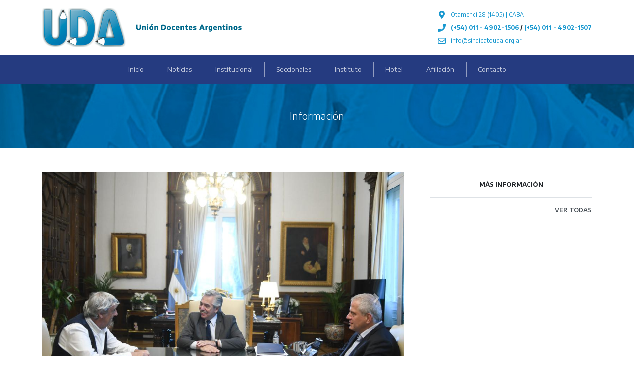

--- FILE ---
content_type: text/html; charset=UTF-8
request_url: https://sindicatouda.org.ar/noticia/631-el-presidente-de-la-nacin-se-reuni-con-sergio-romero-de-uda.html
body_size: 5728
content:
<!DOCTYPE html>
<html lang="es">
<head>
<meta charset="utf-8">
<meta name="viewport" content="width=device-width, minimum-scale=1.0, user-scalable=no" />
<meta http-equiv="X-UA-Compatible" content="IE=EmulateIE7" />
<meta http-equiv="Content-Type" content="text/html; charset=utf-8" />
<base href="https://www.sindicatouda.org.ar/" />	
<link rel="preconnect" crossorigin href="https://fonts.googleapis.com">
<link rel="preconnect" crossorigin href="https://www.google-analytics.com">
<link rel="preconnect" crossorigin href="https://use.fontawesome.com">
<link rel="preconnect" crossorigin href="https://ajax.googleapis.com">
<link rel="preconnect" crossorigin href="https://cdnjs.cloudflare.com">
<link rel="preconnect" crossorigin href="https://stackpath.bootstrapcdn.com">
<link rel="preconnect" href="https://fonts.gstatic.com">
<link href="https://fonts.googleapis.com/css2?family=Encode+Sans:wght@300;400;500;600;700&display=swap" rel="stylesheet">
<link href="https://fonts.googleapis.com/css2?family=Encode+Sans+Semi+Expanded:wght@300;400;500;600;700&display=swap" rel="stylesheet">
<link rel="stylesheet" href="https://use.fontawesome.com/releases/v5.14.0/css/all.css">
<link rel="stylesheet" href="global/css/estilos.min.css" />
<meta http-equiv="Content-Language" content="es" />
<meta http-equiv="expires" content="0" />
<meta name="resource-type" content="document" />
<meta name="distribution" content="global" />
<meta name="copyright" content="SINDICATO UDA - UNIÓN DOCENTES ARGENTINOS" />
<meta name="keywords" content="sindicato uda, union docentes argentinos, docentes argentina" />
<meta name="googlebot" content="noodp" />
<meta name="robots" content="index,follow">
<meta name="revisit-after" content="1 days" />
<meta name="rating" content="general" />
<meta name="description" content="Somos el sindicato docente de primer grado más antiguo y representativo de la República" />
<meta name="author" content="SINDICATO UDA - UNIÓN DOCENTES ARGENTINOS" />
<meta property="fb:app_id" content="966242223397117" />
<meta property="og:type" content="website" />
<meta property="og:description" content='URGENTE: NO HABRÁ RECORTES EN EDUCACIÓN | Este martes 25 de octubre se llevó adelante en Casa Rosada un cónclave entre el Presidente de la República, Dr. Alberto Fernández; el Jefe de Gabinete, Juan Manzur; el Ministro de Educación de la Nación, Prof. Jaime Perczyk y el titular de la Secretaría de Políticas Educativas de la CGT y Secretario General del sindicato, Prof. Sergio Romero. ' />
<meta property="og:title" content='EL PRESIDENTE DE LA NACIÓN SE REUNIÓ CON SERGIO ROMERO DE UDA' />
<meta property="og:url" content="https://sindicatouda.org.ar/noticia/631-el-presidente-de-la-nacin-se-reuni-con-sergio-romero-de-uda.html" />
<meta property="og:image" content="https://www.sindicatouda.org.ar/images/noticias/noticia_631_1.jpg" />
<link rel="image_src" href="https://www.sindicatouda.org.ar/images/noticias/noticia_631_1.jpg">
<meta property="og:image:width" content="600" />
<meta property="og:image:height" content="315" />
<meta property="og:image" content="global/img/image_src_wa.jpg" />
<meta property="og:image:width" content="450" />
<meta property="og:image:height" content="450" />
<link rel="apple-touch-icon" sizes="57x57" href="global/img/apple-icon-57x57.png">
<link rel="apple-touch-icon" sizes="60x60" href="global/img/apple-icon-60x60.png">
<link rel="apple-touch-icon" sizes="72x72" href="global/img/apple-icon-72x72.png">
<link rel="apple-touch-icon" sizes="76x76" href="global/img/apple-icon-76x76.png">
<link rel="apple-touch-icon" sizes="114x114" href="global/img/apple-icon-114x114.png">
<link rel="apple-touch-icon" sizes="120x120" href="global/img/apple-icon-120x120.png">
<link rel="apple-touch-icon" sizes="144x144" href="global/img/apple-icon-144x144.png">
<link rel="apple-touch-icon" sizes="152x152" href="global/img/apple-icon-152x152.png">
<link rel="apple-touch-icon" sizes="180x180" href="global/img/apple-icon-180x180.png">
<link rel="icon" type="image/png" sizes="192x192" href="global/img/android-icon-192x192.png">
<link rel="icon" type="image/png" sizes="32x32" href="global/img/favicon-32x32.png">
<link rel="icon" type="image/png" sizes="96x96" href="global/img/favicon-96x96.png">
<link rel="icon" type="image/png" sizes="16x16" href="global/img/favicon-16x16.png">
<link rel="manifest" href="global/img/manifest.json">
<meta name="msapplication-TileColor" content="#ffffff">
<meta name="msapplication-TileImage" content="global/img/ms-icon-144x144.png">
<meta name="theme-color" content="#ffffff">
<title>EL PRESIDENTE DE LA NACIÓN SE REUNIÓ CON SERGIO ROMERO DE UDA</title>
<script src="https://code.jquery.com/jquery-latest.min.js" type="text/javascript"></script>
<style>
.video-container {
	position:relative;
	padding-bottom:56.25%;
	height:0;
	overflow:hidden;
}

.video-container iframe, .video-container object, .video-container embed {
	position:absolute;
	top:0;
	left:0;
	width:100%;
	height:100%;
}
</style>
<script type='text/javascript' src='https://platform-api.sharethis.com/js/sharethis.js#property=64f1d7d3a6e78100191d5c8d&product=sop' async='async'></script>	
</head>

<body>
    <header class="header position-relative">
        <div class="container-xl">
            <div class="tope d-flex w-100 justify-content-between align-items-center py-3">

                <div><a href="https://www.sindicatouda.org.ar" title="SINDICATO UDA - UNIÓN DOCENTES ARGENTINOS "><img src="global/img/logo-full.png" alt="SINDICATO UDA - UNIÓN DOCENTES ARGENTINOS " class="logo" /></a></div>

                <div class="d-flex align-items-center">

                    <address class="data-wrapper d-none d-md-flex flex-column ml-auto font-12 mb-0">
                        <p class="mb-0 my-1 d-flex align-items-center"><i class="fa fa-fw fa-map-marker-alt font-16 mr-2 text-primary"></i> <a href="https://goo.gl/maps/tjc3Tegg5UjbEbEEA" title="Ubicación" target="blank">Otamendi 28 (1405) | CABA</a> </p>
                        <p class="mb-0 my-1 d-flex align-items-center"><i class="fa fa-fw fa-phone font-16 mr-2 text-primary"></i> <strong><a href="tel:01149021506" title="Llamar">(+54) 011 - 4902-1506</a> / <a href="tel:01149021507" title="Llamar">(+54) 011 - 4902-1507</a></strong> </p>
                        <p class="mb-0 my-1 d-flex align-items-center"><i class="far fa-fw fa-envelope font-16 mr-2 text-primary"></i> <a href="mailto:info@sindicatouda.org.ar" title="Contacto">info@sindicatouda.org.ar</a> </p>
                    </address>

                    <div class="busqueda ml-3 ml-sm-5" style="display:none">
                        <button class="btn btn-flat border-0 cursor px-2 px-sm-4  d-lg-none text-primary" type="button" data-toggle="collapse" data-target="#bsq" aria-controls="bsq" aria-expanded="false" aria-label="Toggle navigation" title="búsqueda en el sitio">
                            <span class="navbar-toggler-fa"><i class="fas font-20 fa-search"></i></span>
                        </button>


                        <div class="box-busqueda collapseBsq  d-print-none" id="bsq">
                            <div class="d-flex justify-content-end d-lg-none ">
                                <div class="close-icon btn btn-200 ml-auto rounded-0 " data-toggle="collapse" data-target="#bsq"><i class="fa fa-times"></i></div>
                            </div>

                            <form action="/buscar" method="post" id="buscar_not" name="buscar_not" class="mb-0 p-4 p-lg-0">

                                <div class="input-group border rounded-pill">
                                    <input type="text" class="form-control border-0 rounded-pill" placeholder="Buscar" aria-label="Buscar" aria-describedby="busquedaButton">
                                    <div class="input-group-append">
                                        <span class="input-group-text py-0 bg-transparent border-0" id="busquedaButton"><button type="submit" class="btn btn-flat text-primary p-1 ">
                                                <i class="fas fa-search fa-lg  "></i>
                                            </button></span>
                                    </div>
                                </div>

                            </form>

                        </div>
                    </div>

                    <button class="navbar-toggler p-2 border-0 ml-2 d-md-none" type="button" data-toggle="collapse" data-target="#navbar-collapse-1" aria-controls="navbar-collapse-1" aria-expanded="false" aria-label="Toggle navigation">
                        <i class="fas fa-bars fa-lg text-primary "></i>
                    </button>

                </div>
            </div>
        </div>
        <nav class="navbar navbar-expand-md navbar-dark bg-azul-200 font-family-extra px-0">
            <div class="container-xl ">

                <div class="collapse navbar-collapse collapseMenu" id="navbar-collapse-1">
                    <div class="d-flex justify-content-end d-md-none ">
                        <div class="close-icon btn ml-auto rounded-0 " data-toggle="collapse" data-target="#navbar-collapse-1"><i class="fa fa-times"></i></div>
                    </div>
                    <ul class="navbar-nav font-13 mx-auto">
                            <li class="nav-item">
                                <a class="nav-link" href="https://www.sindicatouda.org.ar" title="Inicio"><span>Inicio</span> <span class="sr-only">(current)</span></a>
                            </li>
                            <li class="nav-item">
                                <a class="nav-link" href="noticias.php" title="Noticias"><span>Noticias</span></a>
                            </li>
                            <li class="nav-item">
                                <a class="nav-link" href="institucional.php" title="Institucional"><span>Institucional</span></a>
                            </li>
                            <li class="nav-item">
                                <a class="nav-link" href="seccionales.php" title="Seccionales"><span>Seccionales</span></a>
                            </li>
                            <li class="nav-item">
                                <a class="nav-link" href="https://institutouda.edu.ar" target="_blank" title="Instituto"><span>Instituto</span></a>
                            </li>
                            <li class="nav-item">
                                <a class="nav-link" href="hotel.php" title="Hotel"><span>Hotel</span></a>
                            </li>
                            <li class="nav-item">
                                <a class="nav-link" href="afiliacion.php" title="Afiliación"><span>Afiliación</span></a>
                            </li>
                            <li class="nav-item">
                                <a class="nav-link contacto" href="contacto.php" title="Contacto"><span>Contacto</span></a>
                            </li>
                        </ul>

                </div>

            </div>

        </nav>
    </header>

    <header class="heading-interna d-flex align-items-center justify-content-center text-white font-20 font-family-extra font-weight-light">Información</header>

    <section class="news py-5">
        <div class="container-xl position-relative">

            <div class="row justify-content-center">
                <div class="col-md-8">
					
							
				
						
			<div id="carousel-portada" class="carousel carousel-portada slide" data-ride="carousel">
            <div class="carousel-inner" role="listbox">
				
                				<div class="carousel-item active">
                    <div class="carousel-item-container position-relative">
                        <div class="my-auto carousel-item-caption text-center d-flex flex-column">
                            <div class="carousel-item-caption-wrapper m-auto">
                                <img src="../images/noticias/noticia_631_1.jpg" alt="EL PRESIDENTE DE LA NACIÓN SE REUNIÓ CON SERGIO ROMERO DE UDA" class="w-100 d-block mb-4">
                            </div>
                        </div>
                    </div>
                </div>
								
                				<div class="carousel-item">
                    <div class="carousel-item-container position-relative">
                        <div class="my-auto carousel-item-caption text-center d-flex flex-column">
                            <div class="carousel-item-caption-wrapper m-auto">
                                <img src="../images/noticias/noticia_631_2.jpg" alt="EL PRESIDENTE DE LA NACIÓN SE REUNIÓ CON SERGIO ROMERO DE UDA" class="w-100 d-block mb-4">
                            </div>
                        </div>
                    </div>
                </div>
				                
            </div>
			            <a class="carousel-control-prev" href="#carousel-portada" role="button" data-slide="prev">
                <img src="global/img/flecha1.png" alt="Anterior"> <span class="sr-only">Anterior</span>
            </a>
            <a class="carousel-control-next" href="#carousel-portada" role="button" data-slide="next">
                <img src="global/img/flecha2.png" alt="Siguiente"> <span class="sr-only">Siguiente</span>
            </a>
			        </div>
					
					


                    <p class="fecha text-700 font-11 font-family-extra font-weight-medium">2022-10-25</p>
					
					
                    <h1 class="font-40 text-primary font-weight-bold font-family-extra titulo mb-3">EL PRESIDENTE DE LA NACIÓN SE REUNIÓ CON SERGIO ROMERO DE UDA</h1>
					
					<div class="sharethis-inline-share-buttons mb-2"></div>
					
                    <div class="font-18"><p><strong>URGENTE: NO HABRÁ RECORTES EN EDUCACIÓN | Este martes 25 de octubre se llevó adelante en Casa Rosada un cónclave entre el Presidente de la República, Dr. Alberto Fernández; el Jefe de Gabinete, Juan Manzur; el Ministro de Educación de la Nación, Prof. Jaime Perczyk y el titular de la Secretaría de Políticas Educativas de la CGT y Secretario General del sindicato, Prof. Sergio Romero. </strong></p></div>					
					<div class="font-16"><p><p>Luego del encuentro, que tuvo lugar en el despacho presidencial, Romero expres&oacute; que &ldquo;con el Presidente dialogamos sobre educaci&oacute;n, el movimiento obrero, legislaci&oacute;n en materia educativa y presupuesto, pol&iacute;ticas sociales vinculadas al sector, entre otros temas relevantes&rdquo;.</p>
<p>&ldquo;El Dr. Alberto Fern&aacute;ndez se comprometi&oacute; con nuestro sindicato a no reducir la inversi&oacute;n en educaci&oacute;n y a fortalecer la gesti&oacute;n estatal del Sistema Educativo&rdquo;, lo que &ldquo;para nosotros es vertebral&rdquo;.</p>
<p>Romero comunic&oacute;, asimismo, que &ldquo;le expuso al Presidente y sus Ministros sobre la necesidad de una nueva Ley de Financiamiento Educativo -para elevar la inversi&oacute;n- que permita considerar la educaci&oacute;n una pol&iacute;tica de Estado que trascienda los colores pol&iacute;ticos, lo que fue ponderado favorablemente&rdquo;.&nbsp;&nbsp;</p>
<p>El Secretario de Pol&iacute;ticas Educativas, explic&oacute; que el &ldquo;Ministro de Educaci&oacute;n de la Naci&oacute;n, Jaime Perczyk, se expres&oacute; del mismo modo propiciando nuestras propuestas relacionadas a vigorizar el Sistema Educativo argentino, particularmente, no reduciendo la inversi&oacute;n&rdquo; y &ldquo;el Jefe de Gabinete, Juan Manzur, coincidi&oacute; en la necesidad de sostener la inversi&oacute;n en Educaci&oacute;n&rdquo;.</p>
<p>Para finalizar, el sindicato docente manifest&oacute; que sigue de cerca el debate parlamentario para que puedan cumplirse los objetivos destinados a sostener la inversi&oacute;n en educaci&oacute;n.&nbsp; &nbsp;</p></p></div>
					
					<p class="mx-4 text-center"><div class="addthis_inline_follow_toolbox"></div></p>
				
										
										
					<figure><figcaption>AUDIO | SERGIO ROMERO</figcaption><audio controls src="audios/AUDIO ROMERO SOBRE REUNIÓN CON ALBERTO FERNANDEZ.mp3"></audio</figure>					
					
                </div>

                <div class="col-md-4">
                    <div class="pl-xl-4">
                        <header class="border-top border-bottom font-family-extra font-weight-bold font-12 py-3 text-center">MÁS INFORMACIÓN</header>
                        
                        
                        
                        <footer class="border-top border-bottom font-family-extra font-weight-semi-bold font-12 py-3 text-right"><a href="informacion.php" class="text-700">VER TODAS</a></footer>
                    </div>
                </div>						

            </div>

        </div>

    </section>

    <section class="portada-links-2 bg-100 py-4 ">
            <div class="container-xl position-relative">
                <div class="row justify-content-center">

                    <div class="col-6 my-3 col-sm-4 hvr-float align-items-stretch">

                        <a href="https://www.sindicatouda.org.ar/" target="_blank" class="text-white card border-0 d-flex align-items-center justify-content-center w-100 h-100 py-3 py-lg-5" style="background-image: url(global/img/img-uda-central.jpg);">

                            <div class="text-center my-3">
                                <figure class="figure mb-0 "><img src="global/img/ico-uda-central.png" alt="" class=" my-auto hvr-grow"></figure>
                                <div class="wrapper px-4 pt-3">
                                    <h4 class="titulo font-weight-semi-bold font-family-extra mb-3">UDA Central</h4>

                                    <div class="hr mx-auto">
                                        <hr class="border-white mb-0">
                                    </div>
                                </div>
                            </div>

                        </a>

                    </div>

                    <div class="col-6 my-3 col-sm-4 hvr-float">

                        <a href="https://www.institutouda.edu.ar/" target="_blank" class="text-white card border-0 d-flex align-items-center justify-content-center w-100 h-100 py-md-3 py-lg-5" style="background-image: url(global/img/img-instituto.jpg);">

                            <div class="text-center my-3">
                                <figure class="figure mb-0 "><img src="global/img/ico-instituto.png" alt="" class=" my-auto hvr-grow"></figure>
                                <div class="wrapper px-4 pt-3">
                                    <h4 class="titulo font-weight-semi-bold font-family-extra mb-3">Instituto</h4>

                                    <div class="hr mx-auto">
                                        <hr class="border-white mb-0">
                                    </div>
                                </div>
                            </div>

                        </a>
					</div>
                    <div class="col-6 my-3 col-sm-4 hvr-float">

                        <a href="https://www.sindicatouda.org.ar/seccionales" target="_blank" class="text-white card border-0 d-flex align-items-center justify-content-center w-100 h-100 py-3 py-lg-5" style="background-image: url(global/img/img-links.jpg);">

                            <div class="text-center my-3">
                                <figure class="figure mb-0 "><img src="global/img/ico-links.png" alt="" class=" my-auto hvr-grow"></figure>
                                <div class="wrapper px-4 pt-3">
                                    <h4 class="titulo font-weight-semi-bold font-family-extra mb-3">Seccionales</h4>

                                    <div class="hr mx-auto">
                                        <hr class="border-white mb-0">
                                    </div>
                                </div>
                            </div>

                        </a>

                    </div>

                </div>
            </div>
        </section>

    <footer class="texto-footer py-5 bg-azul-200"><div class="container-xl"><p class="text-white text-center mb-0 lead font-family-extra">Encontranos en todos los niveles, modalidades y gestiones del Sistema Educativo.<br><span class="font-weight-medium">Somos el sindicato docente de primer grado más antiguo y representativo de la República Argentina.</span></p></div></footer>

        <footer class="footer py-5 ">
            <div class="container-xl">
                <div class="row align-items-center justify-content-center">
                    <div class="col-10 col-sm-8 col-md-5 col-lg-6"><figure class="logo-ft mb-4 mb-md-0 text-center text-md-left"><a href="https://www.sindicatouda.org.ar" title="SINDICATO UDA - UNIÓN DOCENTES ARGENTINOS "><img src="global/img/logo-full.png" alt="SINDICATO UDA - UNIÓN DOCENTES ARGENTINOS " class="img-fluid" /></a></figure></div>
                    <div class="col-9 col-sm-7 col-md-5 col-lg-4">
                        <div class="row">
                            <div class="col-6 col-xl-5">
                                <ul class="nav nav-footer flex-column font-12 font-family-extra text-center text-sm-left">
                                    <li class="nav-item"><a class="nav-link" href="https://www.sindicatouda.org.ar" title="INICIO"><span>Inicio</span> <span class="sr-only">(current)</span></a></li>
                                    <li class="nav-item"><a class="nav-link" href="institucional.php" title="Institucional"><span>Institucional</span></a></li>
                                    <li class="nav-item"><a class="nav-link" href="seccionales.php" title="Seccionales"><span>Seccionales</span></a></li>
                                    <li class="nav-item"><a class="nav-link" href="https://institutouda.edu.ar" target="_blank" title="Instituto"><span>Instituto</span></a></li>
                                </ul>
                            </div>
                            <div class="col-6 col-xl-5">
                                <ul class="nav nav-footer flex-column font-12 font-family-extra text-center text-sm-left">
                                    <li class="nav-item"><a class="nav-link" href="hotel.php" title="Hotel"><span>Hotel</span></a></li>
                                    <li class="nav-item"><a class="nav-link" href="noticias.php" title="Noticias"><span>Noticias</span></a></li>
                                    <li class="nav-item"><a class="nav-link" href="afiliacion.php" title="Afiliación"><span>Afiliación</span></a></li>
                                    <li class="nav-item"><a class="nav-link contacto" href="contacto.php" title="Contacto"><span>Contacto</span></a></li>
                                </ul>
                            </div>
                        </div>
                    </div>
                    <div class="col-sm-4 col-md-2 d-flex">
                        <div class="ml-sm-auto mt-5 mt-sm-0 mx-auto mx-sm-0 text-center text-sm-left">
							<p class="mb-4 text-center"><div class="addthis_inline_follow_toolbox mb-2"></div></p>
                            <p class="mb-4 text-600 font-11 text-center text-lg-left">UDA © 2021</p>
                            <div><a href="http://www.nicosal.com.ar" title="NicoSal soluciones web" target="_blank"><img src="global/img/logo-nicosal.png" alt="NicoSal soluciones web" class="img-fluid" /></a></div>
                        </div>
                    </div>
                </div>
            </div>
        </footer>


    <!-- Return to Top -->
    <a id="return-to-top" style="cursor:pointer;"><i class="fa fa-chevron-up"></i></a>

    <script src="https://code.jquery.com/jquery-3.5.1.min.js" integrity="sha256-9/aliU8dGd2tb6OSsuzixeV4y/faTqgFtohetphbbj0=" crossorigin="anonymous"></script>
    <script src="https://cdn.jsdelivr.net/npm/popper.js@1.16.1/dist/umd/popper.min.js" integrity="sha384-9/reFTGAW83EW2RDu2S0VKaIzap3H66lZH81PoYlFhbGU+6BZp6G7niu735Sk7lN" crossorigin="anonymous"></script>
    <script src="https://stackpath.bootstrapcdn.com/bootstrap/4.5.2/js/bootstrap.min.js" integrity="sha384-B4gt1jrGC7Jh4AgTPSdUtOBvfO8shuf57BaghqFfPlYxofvL8/KUEfYiJOMMV+rV" crossorigin="anonymous"></script>
    <script src="global/js/libs.min.js"></script>

<!-- Google tag (gtag.js) -->
<script async src="https://www.googletagmanager.com/gtag/js?id=G-972F7LLG75"></script>
<script>
  window.dataLayer = window.dataLayer || [];
  function gtag(){dataLayer.push(arguments);}
  gtag('js', new Date());

  gtag('config', 'G-972F7LLG75');
</script>

<script type="text/javascript" src="//s7.addthis.com/js/300/addthis_widget.js#pubid=ra-5728116162c5c962"></script>		
</body>
</html>


--- FILE ---
content_type: text/css
request_url: https://www.sindicatouda.org.ar/global/css/estilos.min.css
body_size: 28556
content:
@charset "UTF-8";:root{--black:#000;--celeste:#1697cf;--azul:#153ab2;--azul-200:#253b80;--primary:#1697cf;--secondary:#153ab2;--100:#f8f9fa;--200:#e9ecef;--300:#dee2e6;--400:#ced4da;--500:#adb5bd;--600:#6c757d;--700:#495057;--800:#343a40;--900:#212529;--azul-200:#253b80;--breakpoint-xs:0;--breakpoint-sm:576px;--breakpoint-md:768px;--breakpoint-lg:992px;--breakpoint-xl:1200px;--font-family-sans-serif:"Encode Sans",sans-serif;--font-family-monospace:SFMono-Regular,Menlo,Monaco,Consolas,"Liberation Mono","Courier New",monospace}*,::after,::before{-webkit-box-sizing:border-box;box-sizing:border-box}html{font-family:sans-serif;line-height:1.15;-webkit-text-size-adjust:100%;-webkit-tap-highlight-color:transparent}article,aside,figcaption,figure,footer,header,hgroup,main,nav,section{display:block}body{margin:0;font-family:"Encode Sans",sans-serif;font-size:1rem;font-weight:400;line-height:1.5;color:#212529;text-align:left;background-color:#fff}[tabindex="-1"]:focus:not(:focus-visible){outline:0!important}hr{-webkit-box-sizing:content-box;box-sizing:content-box;height:0;overflow:visible}h1,h2,h3,h4,h5,h6{margin-top:0;margin-bottom:.5rem}p{margin-top:0;margin-bottom:1rem}abbr[data-original-title],abbr[title]{text-decoration:underline;-webkit-text-decoration:underline dotted;text-decoration:underline dotted;cursor:help;border-bottom:0;-webkit-text-decoration-skip-ink:none;text-decoration-skip-ink:none}address{margin-bottom:1rem;font-style:normal;line-height:inherit}dl,ol,ul{margin-top:0;margin-bottom:1rem}ol ol,ol ul,ul ol,ul ul{margin-bottom:0}dt{font-weight:700}dd{margin-bottom:.5rem;margin-left:0}blockquote{margin:0 0 1rem}b,strong{font-weight:bolder}small{font-size:80%}sub,sup{position:relative;font-size:75%;line-height:0;vertical-align:baseline}sub{bottom:-.25em}sup{top:-.5em}a{color:#1697cf;text-decoration:none;background-color:transparent}a:hover{color:#0f658a;text-decoration:none}a:not([href]):not([class]){color:inherit;text-decoration:none}a:not([href]):not([class]):hover{color:inherit;text-decoration:none}code,kbd,pre,samp{font-family:SFMono-Regular,Menlo,Monaco,Consolas,"Liberation Mono","Courier New",monospace;font-size:1em}pre{margin-top:0;margin-bottom:1rem;overflow:auto;-ms-overflow-style:scrollbar}figure{margin:0 0 1rem}img{vertical-align:middle;border-style:none}svg{overflow:hidden;vertical-align:middle}table{border-collapse:collapse}caption{padding-top:.75rem;padding-bottom:.75rem;color:#6c757d;text-align:left;caption-side:bottom}th{text-align:inherit;text-align:-webkit-match-parent}label{display:inline-block;margin-bottom:.5rem}button{border-radius:0}button:focus{outline:1px dotted;outline:5px auto -webkit-focus-ring-color}button,input,optgroup,select,textarea{margin:0;font-family:inherit;font-size:inherit;line-height:inherit}button,input{overflow:visible}button,select{text-transform:none}[role=button]{cursor:pointer}select{word-wrap:normal}[type=button],[type=reset],[type=submit],button{-webkit-appearance:button}[type=button]:not(:disabled),[type=reset]:not(:disabled),[type=submit]:not(:disabled),button:not(:disabled){cursor:pointer}[type=button]::-moz-focus-inner,[type=reset]::-moz-focus-inner,[type=submit]::-moz-focus-inner,button::-moz-focus-inner{padding:0;border-style:none}input[type=checkbox],input[type=radio]{-webkit-box-sizing:border-box;box-sizing:border-box;padding:0}textarea{overflow:auto;resize:vertical}fieldset{min-width:0;padding:0;margin:0;border:0}legend{display:block;width:100%;max-width:100%;padding:0;margin-bottom:.5rem;font-size:1.5rem;line-height:inherit;color:inherit;white-space:normal}@media (max-width:1200px){legend{font-size:calc(1.275rem + .3vw)}}progress{vertical-align:baseline}[type=number]::-webkit-inner-spin-button,[type=number]::-webkit-outer-spin-button{height:auto}[type=search]{outline-offset:-2px;-webkit-appearance:none}[type=search]::-webkit-search-decoration{-webkit-appearance:none}::-webkit-file-upload-button{font:inherit;-webkit-appearance:button}output{display:inline-block}summary{display:list-item;cursor:pointer}template{display:none}[hidden]{display:none!important}.h1,.h2,.h3,.h4,.h5,.h6,h1,h2,h3,h4,h5,h6{margin-bottom:.5rem;font-weight:500;line-height:1.2}.h1,h1{font-size:2.5rem}@media (max-width:1200px){.h1,h1{font-size:calc(1.375rem + 1.5vw)}}.h2,h2{font-size:2rem}@media (max-width:1200px){.h2,h2{font-size:calc(1.325rem + .9vw)}}.h3,h3{font-size:1.75rem}@media (max-width:1200px){.h3,h3{font-size:calc(1.3rem + .6vw)}}.h4,h4{font-size:1.5rem}@media (max-width:1200px){.h4,h4{font-size:calc(1.275rem + .3vw)}}.h5,h5{font-size:1.25rem}.h6,h6{font-size:1rem}.lead{font-size:1.25rem;font-weight:300}.display-1{font-size:6rem;font-weight:300;line-height:1.2}@media (max-width:1200px){.display-1{font-size:calc(1.725rem + 5.7vw)}}.display-2{font-size:5.5rem;font-weight:300;line-height:1.2}@media (max-width:1200px){.display-2{font-size:calc(1.675rem + 5.1vw)}}.display-3{font-size:4.5rem;font-weight:300;line-height:1.2}@media (max-width:1200px){.display-3{font-size:calc(1.575rem + 3.9vw)}}.display-4{font-size:3.5rem;font-weight:300;line-height:1.2}@media (max-width:1200px){.display-4{font-size:calc(1.475rem + 2.7vw)}}hr{margin-top:1rem;margin-bottom:1rem;border:0;border-top:1px solid rgba(0,0,0,.1)}.small,small{font-size:80%;font-weight:400}.mark,mark{padding:.2em;background-color:#fcf8e3}.list-unstyled{padding-left:0;list-style:none}.list-inline{padding-left:0;list-style:none}.list-inline-item{display:inline-block}.list-inline-item:not(:last-child){margin-right:.5rem}.initialism{font-size:90%;text-transform:uppercase}.blockquote{margin-bottom:1rem;font-size:1.25rem}.blockquote-footer{display:block;font-size:80%;color:#6c757d}.blockquote-footer::before{content:"— "}.img-fluid{max-width:100%;height:auto}.img-thumbnail{padding:.25rem;background-color:#fff;border:1px solid #dee2e6;max-width:100%;height:auto}.figure{display:inline-block}.figure-img{margin-bottom:.5rem;line-height:1}.figure-caption{font-size:90%;color:#6c757d}.container,.container-fluid,.container-lg,.container-md,.container-sm,.container-xl{width:100%;padding-right:15px;padding-left:15px;margin-right:auto;margin-left:auto}@media (min-width:576px){.container,.container-sm{max-width:540px}}@media (min-width:768px){.container,.container-md,.container-sm{max-width:720px}}@media (min-width:992px){.container,.container-lg,.container-md,.container-sm{max-width:960px}}@media (min-width:1200px){.container,.container-lg,.container-md,.container-sm,.container-xl{max-width:1140px}}.row{display:-webkit-box;display:-ms-flexbox;display:flex;-ms-flex-wrap:wrap;flex-wrap:wrap;margin-right:-15px;margin-left:-15px}.no-gutters{margin-right:0;margin-left:0}.no-gutters>.col,.no-gutters>[class*=col-]{padding-right:0;padding-left:0}.col,.col-1,.col-10,.col-11,.col-12,.col-2,.col-3,.col-4,.col-5,.col-6,.col-7,.col-8,.col-9,.col-auto,.col-lg,.col-lg-1,.col-lg-10,.col-lg-11,.col-lg-12,.col-lg-2,.col-lg-3,.col-lg-4,.col-lg-5,.col-lg-6,.col-lg-7,.col-lg-8,.col-lg-9,.col-lg-auto,.col-md,.col-md-1,.col-md-10,.col-md-11,.col-md-12,.col-md-2,.col-md-3,.col-md-4,.col-md-5,.col-md-6,.col-md-7,.col-md-8,.col-md-9,.col-md-auto,.col-sm,.col-sm-1,.col-sm-10,.col-sm-11,.col-sm-12,.col-sm-2,.col-sm-3,.col-sm-4,.col-sm-5,.col-sm-6,.col-sm-7,.col-sm-8,.col-sm-9,.col-sm-auto,.col-xl,.col-xl-1,.col-xl-10,.col-xl-11,.col-xl-12,.col-xl-2,.col-xl-3,.col-xl-4,.col-xl-5,.col-xl-6,.col-xl-7,.col-xl-8,.col-xl-9,.col-xl-auto{position:relative;width:100%;padding-right:15px;padding-left:15px}.col{-ms-flex-preferred-size:0;flex-basis:0;-webkit-box-flex:1;-ms-flex-positive:1;flex-grow:1;max-width:100%}.row-cols-1>*{-webkit-box-flex:0;-ms-flex:0 0 100%;flex:0 0 100%;max-width:100%}.row-cols-2>*{-webkit-box-flex:0;-ms-flex:0 0 50%;flex:0 0 50%;max-width:50%}.row-cols-3>*{-webkit-box-flex:0;-ms-flex:0 0 33.3333333333%;flex:0 0 33.3333333333%;max-width:33.3333333333%}.row-cols-4>*{-webkit-box-flex:0;-ms-flex:0 0 25%;flex:0 0 25%;max-width:25%}.row-cols-5>*{-webkit-box-flex:0;-ms-flex:0 0 20%;flex:0 0 20%;max-width:20%}.row-cols-6>*{-webkit-box-flex:0;-ms-flex:0 0 16.6666666667%;flex:0 0 16.6666666667%;max-width:16.6666666667%}.col-auto{-webkit-box-flex:0;-ms-flex:0 0 auto;flex:0 0 auto;width:auto;max-width:100%}.col-1{-webkit-box-flex:0;-ms-flex:0 0 8.3333333333%;flex:0 0 8.3333333333%;max-width:8.3333333333%}.col-2{-webkit-box-flex:0;-ms-flex:0 0 16.6666666667%;flex:0 0 16.6666666667%;max-width:16.6666666667%}.col-3{-webkit-box-flex:0;-ms-flex:0 0 25%;flex:0 0 25%;max-width:25%}.col-4{-webkit-box-flex:0;-ms-flex:0 0 33.3333333333%;flex:0 0 33.3333333333%;max-width:33.3333333333%}.col-5{-webkit-box-flex:0;-ms-flex:0 0 41.6666666667%;flex:0 0 41.6666666667%;max-width:41.6666666667%}.col-6{-webkit-box-flex:0;-ms-flex:0 0 50%;flex:0 0 50%;max-width:50%}.col-7{-webkit-box-flex:0;-ms-flex:0 0 58.3333333333%;flex:0 0 58.3333333333%;max-width:58.3333333333%}.col-8{-webkit-box-flex:0;-ms-flex:0 0 66.6666666667%;flex:0 0 66.6666666667%;max-width:66.6666666667%}.col-9{-webkit-box-flex:0;-ms-flex:0 0 75%;flex:0 0 75%;max-width:75%}.col-10{-webkit-box-flex:0;-ms-flex:0 0 83.3333333333%;flex:0 0 83.3333333333%;max-width:83.3333333333%}.col-11{-webkit-box-flex:0;-ms-flex:0 0 91.6666666667%;flex:0 0 91.6666666667%;max-width:91.6666666667%}.col-12{-webkit-box-flex:0;-ms-flex:0 0 100%;flex:0 0 100%;max-width:100%}.order-first{-webkit-box-ordinal-group:0;-ms-flex-order:-1;order:-1}.order-last{-webkit-box-ordinal-group:14;-ms-flex-order:13;order:13}.order-0{-webkit-box-ordinal-group:1;-ms-flex-order:0;order:0}.order-1{-webkit-box-ordinal-group:2;-ms-flex-order:1;order:1}.order-2{-webkit-box-ordinal-group:3;-ms-flex-order:2;order:2}.order-3{-webkit-box-ordinal-group:4;-ms-flex-order:3;order:3}.order-4{-webkit-box-ordinal-group:5;-ms-flex-order:4;order:4}.order-5{-webkit-box-ordinal-group:6;-ms-flex-order:5;order:5}.order-6{-webkit-box-ordinal-group:7;-ms-flex-order:6;order:6}.order-7{-webkit-box-ordinal-group:8;-ms-flex-order:7;order:7}.order-8{-webkit-box-ordinal-group:9;-ms-flex-order:8;order:8}.order-9{-webkit-box-ordinal-group:10;-ms-flex-order:9;order:9}.order-10{-webkit-box-ordinal-group:11;-ms-flex-order:10;order:10}.order-11{-webkit-box-ordinal-group:12;-ms-flex-order:11;order:11}.order-12{-webkit-box-ordinal-group:13;-ms-flex-order:12;order:12}.offset-1{margin-left:8.3333333333%}.offset-2{margin-left:16.6666666667%}.offset-3{margin-left:25%}.offset-4{margin-left:33.3333333333%}.offset-5{margin-left:41.6666666667%}.offset-6{margin-left:50%}.offset-7{margin-left:58.3333333333%}.offset-8{margin-left:66.6666666667%}.offset-9{margin-left:75%}.offset-10{margin-left:83.3333333333%}.offset-11{margin-left:91.6666666667%}@media (min-width:576px){.col-sm{-ms-flex-preferred-size:0;flex-basis:0;-webkit-box-flex:1;-ms-flex-positive:1;flex-grow:1;max-width:100%}.row-cols-sm-1>*{-webkit-box-flex:0;-ms-flex:0 0 100%;flex:0 0 100%;max-width:100%}.row-cols-sm-2>*{-webkit-box-flex:0;-ms-flex:0 0 50%;flex:0 0 50%;max-width:50%}.row-cols-sm-3>*{-webkit-box-flex:0;-ms-flex:0 0 33.3333333333%;flex:0 0 33.3333333333%;max-width:33.3333333333%}.row-cols-sm-4>*{-webkit-box-flex:0;-ms-flex:0 0 25%;flex:0 0 25%;max-width:25%}.row-cols-sm-5>*{-webkit-box-flex:0;-ms-flex:0 0 20%;flex:0 0 20%;max-width:20%}.row-cols-sm-6>*{-webkit-box-flex:0;-ms-flex:0 0 16.6666666667%;flex:0 0 16.6666666667%;max-width:16.6666666667%}.col-sm-auto{-webkit-box-flex:0;-ms-flex:0 0 auto;flex:0 0 auto;width:auto;max-width:100%}.col-sm-1{-webkit-box-flex:0;-ms-flex:0 0 8.3333333333%;flex:0 0 8.3333333333%;max-width:8.3333333333%}.col-sm-2{-webkit-box-flex:0;-ms-flex:0 0 16.6666666667%;flex:0 0 16.6666666667%;max-width:16.6666666667%}.col-sm-3{-webkit-box-flex:0;-ms-flex:0 0 25%;flex:0 0 25%;max-width:25%}.col-sm-4{-webkit-box-flex:0;-ms-flex:0 0 33.3333333333%;flex:0 0 33.3333333333%;max-width:33.3333333333%}.col-sm-5{-webkit-box-flex:0;-ms-flex:0 0 41.6666666667%;flex:0 0 41.6666666667%;max-width:41.6666666667%}.col-sm-6{-webkit-box-flex:0;-ms-flex:0 0 50%;flex:0 0 50%;max-width:50%}.col-sm-7{-webkit-box-flex:0;-ms-flex:0 0 58.3333333333%;flex:0 0 58.3333333333%;max-width:58.3333333333%}.col-sm-8{-webkit-box-flex:0;-ms-flex:0 0 66.6666666667%;flex:0 0 66.6666666667%;max-width:66.6666666667%}.col-sm-9{-webkit-box-flex:0;-ms-flex:0 0 75%;flex:0 0 75%;max-width:75%}.col-sm-10{-webkit-box-flex:0;-ms-flex:0 0 83.3333333333%;flex:0 0 83.3333333333%;max-width:83.3333333333%}.col-sm-11{-webkit-box-flex:0;-ms-flex:0 0 91.6666666667%;flex:0 0 91.6666666667%;max-width:91.6666666667%}.col-sm-12{-webkit-box-flex:0;-ms-flex:0 0 100%;flex:0 0 100%;max-width:100%}.order-sm-first{-webkit-box-ordinal-group:0;-ms-flex-order:-1;order:-1}.order-sm-last{-webkit-box-ordinal-group:14;-ms-flex-order:13;order:13}.order-sm-0{-webkit-box-ordinal-group:1;-ms-flex-order:0;order:0}.order-sm-1{-webkit-box-ordinal-group:2;-ms-flex-order:1;order:1}.order-sm-2{-webkit-box-ordinal-group:3;-ms-flex-order:2;order:2}.order-sm-3{-webkit-box-ordinal-group:4;-ms-flex-order:3;order:3}.order-sm-4{-webkit-box-ordinal-group:5;-ms-flex-order:4;order:4}.order-sm-5{-webkit-box-ordinal-group:6;-ms-flex-order:5;order:5}.order-sm-6{-webkit-box-ordinal-group:7;-ms-flex-order:6;order:6}.order-sm-7{-webkit-box-ordinal-group:8;-ms-flex-order:7;order:7}.order-sm-8{-webkit-box-ordinal-group:9;-ms-flex-order:8;order:8}.order-sm-9{-webkit-box-ordinal-group:10;-ms-flex-order:9;order:9}.order-sm-10{-webkit-box-ordinal-group:11;-ms-flex-order:10;order:10}.order-sm-11{-webkit-box-ordinal-group:12;-ms-flex-order:11;order:11}.order-sm-12{-webkit-box-ordinal-group:13;-ms-flex-order:12;order:12}.offset-sm-0{margin-left:0}.offset-sm-1{margin-left:8.3333333333%}.offset-sm-2{margin-left:16.6666666667%}.offset-sm-3{margin-left:25%}.offset-sm-4{margin-left:33.3333333333%}.offset-sm-5{margin-left:41.6666666667%}.offset-sm-6{margin-left:50%}.offset-sm-7{margin-left:58.3333333333%}.offset-sm-8{margin-left:66.6666666667%}.offset-sm-9{margin-left:75%}.offset-sm-10{margin-left:83.3333333333%}.offset-sm-11{margin-left:91.6666666667%}}@media (min-width:768px){.col-md{-ms-flex-preferred-size:0;flex-basis:0;-webkit-box-flex:1;-ms-flex-positive:1;flex-grow:1;max-width:100%}.row-cols-md-1>*{-webkit-box-flex:0;-ms-flex:0 0 100%;flex:0 0 100%;max-width:100%}.row-cols-md-2>*{-webkit-box-flex:0;-ms-flex:0 0 50%;flex:0 0 50%;max-width:50%}.row-cols-md-3>*{-webkit-box-flex:0;-ms-flex:0 0 33.3333333333%;flex:0 0 33.3333333333%;max-width:33.3333333333%}.row-cols-md-4>*{-webkit-box-flex:0;-ms-flex:0 0 25%;flex:0 0 25%;max-width:25%}.row-cols-md-5>*{-webkit-box-flex:0;-ms-flex:0 0 20%;flex:0 0 20%;max-width:20%}.row-cols-md-6>*{-webkit-box-flex:0;-ms-flex:0 0 16.6666666667%;flex:0 0 16.6666666667%;max-width:16.6666666667%}.col-md-auto{-webkit-box-flex:0;-ms-flex:0 0 auto;flex:0 0 auto;width:auto;max-width:100%}.col-md-1{-webkit-box-flex:0;-ms-flex:0 0 8.3333333333%;flex:0 0 8.3333333333%;max-width:8.3333333333%}.col-md-2{-webkit-box-flex:0;-ms-flex:0 0 16.6666666667%;flex:0 0 16.6666666667%;max-width:16.6666666667%}.col-md-3{-webkit-box-flex:0;-ms-flex:0 0 25%;flex:0 0 25%;max-width:25%}.col-md-4{-webkit-box-flex:0;-ms-flex:0 0 33.3333333333%;flex:0 0 33.3333333333%;max-width:33.3333333333%}.col-md-5{-webkit-box-flex:0;-ms-flex:0 0 41.6666666667%;flex:0 0 41.6666666667%;max-width:41.6666666667%}.col-md-6{-webkit-box-flex:0;-ms-flex:0 0 50%;flex:0 0 50%;max-width:50%}.col-md-7{-webkit-box-flex:0;-ms-flex:0 0 58.3333333333%;flex:0 0 58.3333333333%;max-width:58.3333333333%}.col-md-8{-webkit-box-flex:0;-ms-flex:0 0 66.6666666667%;flex:0 0 66.6666666667%;max-width:66.6666666667%}.col-md-9{-webkit-box-flex:0;-ms-flex:0 0 75%;flex:0 0 75%;max-width:75%}.col-md-10{-webkit-box-flex:0;-ms-flex:0 0 83.3333333333%;flex:0 0 83.3333333333%;max-width:83.3333333333%}.col-md-11{-webkit-box-flex:0;-ms-flex:0 0 91.6666666667%;flex:0 0 91.6666666667%;max-width:91.6666666667%}.col-md-12{-webkit-box-flex:0;-ms-flex:0 0 100%;flex:0 0 100%;max-width:100%}.order-md-first{-webkit-box-ordinal-group:0;-ms-flex-order:-1;order:-1}.order-md-last{-webkit-box-ordinal-group:14;-ms-flex-order:13;order:13}.order-md-0{-webkit-box-ordinal-group:1;-ms-flex-order:0;order:0}.order-md-1{-webkit-box-ordinal-group:2;-ms-flex-order:1;order:1}.order-md-2{-webkit-box-ordinal-group:3;-ms-flex-order:2;order:2}.order-md-3{-webkit-box-ordinal-group:4;-ms-flex-order:3;order:3}.order-md-4{-webkit-box-ordinal-group:5;-ms-flex-order:4;order:4}.order-md-5{-webkit-box-ordinal-group:6;-ms-flex-order:5;order:5}.order-md-6{-webkit-box-ordinal-group:7;-ms-flex-order:6;order:6}.order-md-7{-webkit-box-ordinal-group:8;-ms-flex-order:7;order:7}.order-md-8{-webkit-box-ordinal-group:9;-ms-flex-order:8;order:8}.order-md-9{-webkit-box-ordinal-group:10;-ms-flex-order:9;order:9}.order-md-10{-webkit-box-ordinal-group:11;-ms-flex-order:10;order:10}.order-md-11{-webkit-box-ordinal-group:12;-ms-flex-order:11;order:11}.order-md-12{-webkit-box-ordinal-group:13;-ms-flex-order:12;order:12}.offset-md-0{margin-left:0}.offset-md-1{margin-left:8.3333333333%}.offset-md-2{margin-left:16.6666666667%}.offset-md-3{margin-left:25%}.offset-md-4{margin-left:33.3333333333%}.offset-md-5{margin-left:41.6666666667%}.offset-md-6{margin-left:50%}.offset-md-7{margin-left:58.3333333333%}.offset-md-8{margin-left:66.6666666667%}.offset-md-9{margin-left:75%}.offset-md-10{margin-left:83.3333333333%}.offset-md-11{margin-left:91.6666666667%}}@media (min-width:992px){.col-lg{-ms-flex-preferred-size:0;flex-basis:0;-webkit-box-flex:1;-ms-flex-positive:1;flex-grow:1;max-width:100%}.row-cols-lg-1>*{-webkit-box-flex:0;-ms-flex:0 0 100%;flex:0 0 100%;max-width:100%}.row-cols-lg-2>*{-webkit-box-flex:0;-ms-flex:0 0 50%;flex:0 0 50%;max-width:50%}.row-cols-lg-3>*{-webkit-box-flex:0;-ms-flex:0 0 33.3333333333%;flex:0 0 33.3333333333%;max-width:33.3333333333%}.row-cols-lg-4>*{-webkit-box-flex:0;-ms-flex:0 0 25%;flex:0 0 25%;max-width:25%}.row-cols-lg-5>*{-webkit-box-flex:0;-ms-flex:0 0 20%;flex:0 0 20%;max-width:20%}.row-cols-lg-6>*{-webkit-box-flex:0;-ms-flex:0 0 16.6666666667%;flex:0 0 16.6666666667%;max-width:16.6666666667%}.col-lg-auto{-webkit-box-flex:0;-ms-flex:0 0 auto;flex:0 0 auto;width:auto;max-width:100%}.col-lg-1{-webkit-box-flex:0;-ms-flex:0 0 8.3333333333%;flex:0 0 8.3333333333%;max-width:8.3333333333%}.col-lg-2{-webkit-box-flex:0;-ms-flex:0 0 16.6666666667%;flex:0 0 16.6666666667%;max-width:16.6666666667%}.col-lg-3{-webkit-box-flex:0;-ms-flex:0 0 25%;flex:0 0 25%;max-width:25%}.col-lg-4{-webkit-box-flex:0;-ms-flex:0 0 33.3333333333%;flex:0 0 33.3333333333%;max-width:33.3333333333%}.col-lg-5{-webkit-box-flex:0;-ms-flex:0 0 41.6666666667%;flex:0 0 41.6666666667%;max-width:41.6666666667%}.col-lg-6{-webkit-box-flex:0;-ms-flex:0 0 50%;flex:0 0 50%;max-width:50%}.col-lg-7{-webkit-box-flex:0;-ms-flex:0 0 58.3333333333%;flex:0 0 58.3333333333%;max-width:58.3333333333%}.col-lg-8{-webkit-box-flex:0;-ms-flex:0 0 66.6666666667%;flex:0 0 66.6666666667%;max-width:66.6666666667%}.col-lg-9{-webkit-box-flex:0;-ms-flex:0 0 75%;flex:0 0 75%;max-width:75%}.col-lg-10{-webkit-box-flex:0;-ms-flex:0 0 83.3333333333%;flex:0 0 83.3333333333%;max-width:83.3333333333%}.col-lg-11{-webkit-box-flex:0;-ms-flex:0 0 91.6666666667%;flex:0 0 91.6666666667%;max-width:91.6666666667%}.col-lg-12{-webkit-box-flex:0;-ms-flex:0 0 100%;flex:0 0 100%;max-width:100%}.order-lg-first{-webkit-box-ordinal-group:0;-ms-flex-order:-1;order:-1}.order-lg-last{-webkit-box-ordinal-group:14;-ms-flex-order:13;order:13}.order-lg-0{-webkit-box-ordinal-group:1;-ms-flex-order:0;order:0}.order-lg-1{-webkit-box-ordinal-group:2;-ms-flex-order:1;order:1}.order-lg-2{-webkit-box-ordinal-group:3;-ms-flex-order:2;order:2}.order-lg-3{-webkit-box-ordinal-group:4;-ms-flex-order:3;order:3}.order-lg-4{-webkit-box-ordinal-group:5;-ms-flex-order:4;order:4}.order-lg-5{-webkit-box-ordinal-group:6;-ms-flex-order:5;order:5}.order-lg-6{-webkit-box-ordinal-group:7;-ms-flex-order:6;order:6}.order-lg-7{-webkit-box-ordinal-group:8;-ms-flex-order:7;order:7}.order-lg-8{-webkit-box-ordinal-group:9;-ms-flex-order:8;order:8}.order-lg-9{-webkit-box-ordinal-group:10;-ms-flex-order:9;order:9}.order-lg-10{-webkit-box-ordinal-group:11;-ms-flex-order:10;order:10}.order-lg-11{-webkit-box-ordinal-group:12;-ms-flex-order:11;order:11}.order-lg-12{-webkit-box-ordinal-group:13;-ms-flex-order:12;order:12}.offset-lg-0{margin-left:0}.offset-lg-1{margin-left:8.3333333333%}.offset-lg-2{margin-left:16.6666666667%}.offset-lg-3{margin-left:25%}.offset-lg-4{margin-left:33.3333333333%}.offset-lg-5{margin-left:41.6666666667%}.offset-lg-6{margin-left:50%}.offset-lg-7{margin-left:58.3333333333%}.offset-lg-8{margin-left:66.6666666667%}.offset-lg-9{margin-left:75%}.offset-lg-10{margin-left:83.3333333333%}.offset-lg-11{margin-left:91.6666666667%}}@media (min-width:1200px){.col-xl{-ms-flex-preferred-size:0;flex-basis:0;-webkit-box-flex:1;-ms-flex-positive:1;flex-grow:1;max-width:100%}.row-cols-xl-1>*{-webkit-box-flex:0;-ms-flex:0 0 100%;flex:0 0 100%;max-width:100%}.row-cols-xl-2>*{-webkit-box-flex:0;-ms-flex:0 0 50%;flex:0 0 50%;max-width:50%}.row-cols-xl-3>*{-webkit-box-flex:0;-ms-flex:0 0 33.3333333333%;flex:0 0 33.3333333333%;max-width:33.3333333333%}.row-cols-xl-4>*{-webkit-box-flex:0;-ms-flex:0 0 25%;flex:0 0 25%;max-width:25%}.row-cols-xl-5>*{-webkit-box-flex:0;-ms-flex:0 0 20%;flex:0 0 20%;max-width:20%}.row-cols-xl-6>*{-webkit-box-flex:0;-ms-flex:0 0 16.6666666667%;flex:0 0 16.6666666667%;max-width:16.6666666667%}.col-xl-auto{-webkit-box-flex:0;-ms-flex:0 0 auto;flex:0 0 auto;width:auto;max-width:100%}.col-xl-1{-webkit-box-flex:0;-ms-flex:0 0 8.3333333333%;flex:0 0 8.3333333333%;max-width:8.3333333333%}.col-xl-2{-webkit-box-flex:0;-ms-flex:0 0 16.6666666667%;flex:0 0 16.6666666667%;max-width:16.6666666667%}.col-xl-3{-webkit-box-flex:0;-ms-flex:0 0 25%;flex:0 0 25%;max-width:25%}.col-xl-4{-webkit-box-flex:0;-ms-flex:0 0 33.3333333333%;flex:0 0 33.3333333333%;max-width:33.3333333333%}.col-xl-5{-webkit-box-flex:0;-ms-flex:0 0 41.6666666667%;flex:0 0 41.6666666667%;max-width:41.6666666667%}.col-xl-6{-webkit-box-flex:0;-ms-flex:0 0 50%;flex:0 0 50%;max-width:50%}.col-xl-7{-webkit-box-flex:0;-ms-flex:0 0 58.3333333333%;flex:0 0 58.3333333333%;max-width:58.3333333333%}.col-xl-8{-webkit-box-flex:0;-ms-flex:0 0 66.6666666667%;flex:0 0 66.6666666667%;max-width:66.6666666667%}.col-xl-9{-webkit-box-flex:0;-ms-flex:0 0 75%;flex:0 0 75%;max-width:75%}.col-xl-10{-webkit-box-flex:0;-ms-flex:0 0 83.3333333333%;flex:0 0 83.3333333333%;max-width:83.3333333333%}.col-xl-11{-webkit-box-flex:0;-ms-flex:0 0 91.6666666667%;flex:0 0 91.6666666667%;max-width:91.6666666667%}.col-xl-12{-webkit-box-flex:0;-ms-flex:0 0 100%;flex:0 0 100%;max-width:100%}.order-xl-first{-webkit-box-ordinal-group:0;-ms-flex-order:-1;order:-1}.order-xl-last{-webkit-box-ordinal-group:14;-ms-flex-order:13;order:13}.order-xl-0{-webkit-box-ordinal-group:1;-ms-flex-order:0;order:0}.order-xl-1{-webkit-box-ordinal-group:2;-ms-flex-order:1;order:1}.order-xl-2{-webkit-box-ordinal-group:3;-ms-flex-order:2;order:2}.order-xl-3{-webkit-box-ordinal-group:4;-ms-flex-order:3;order:3}.order-xl-4{-webkit-box-ordinal-group:5;-ms-flex-order:4;order:4}.order-xl-5{-webkit-box-ordinal-group:6;-ms-flex-order:5;order:5}.order-xl-6{-webkit-box-ordinal-group:7;-ms-flex-order:6;order:6}.order-xl-7{-webkit-box-ordinal-group:8;-ms-flex-order:7;order:7}.order-xl-8{-webkit-box-ordinal-group:9;-ms-flex-order:8;order:8}.order-xl-9{-webkit-box-ordinal-group:10;-ms-flex-order:9;order:9}.order-xl-10{-webkit-box-ordinal-group:11;-ms-flex-order:10;order:10}.order-xl-11{-webkit-box-ordinal-group:12;-ms-flex-order:11;order:11}.order-xl-12{-webkit-box-ordinal-group:13;-ms-flex-order:12;order:12}.offset-xl-0{margin-left:0}.offset-xl-1{margin-left:8.3333333333%}.offset-xl-2{margin-left:16.6666666667%}.offset-xl-3{margin-left:25%}.offset-xl-4{margin-left:33.3333333333%}.offset-xl-5{margin-left:41.6666666667%}.offset-xl-6{margin-left:50%}.offset-xl-7{margin-left:58.3333333333%}.offset-xl-8{margin-left:66.6666666667%}.offset-xl-9{margin-left:75%}.offset-xl-10{margin-left:83.3333333333%}.offset-xl-11{margin-left:91.6666666667%}}.form-control{display:block;width:100%;height:calc(1.5em + .75rem + 2px);padding:.375rem .75rem;font-size:1rem;font-weight:400;line-height:1.5;color:#495057;background-color:#fff;background-clip:padding-box;border:1px solid #ced4da;border-radius:0;-webkit-transition:border-color .15s ease-in-out,-webkit-box-shadow .15s ease-in-out;transition:border-color .15s ease-in-out,-webkit-box-shadow .15s ease-in-out;transition:border-color .15s ease-in-out,box-shadow .15s ease-in-out;transition:border-color .15s ease-in-out,box-shadow .15s ease-in-out,-webkit-box-shadow .15s ease-in-out}.form-control::-ms-expand{background-color:transparent;border:0}.form-control:-moz-focusring{color:transparent;text-shadow:0 0 0 #495057}.form-control:focus{color:#495057;background-color:#fff;border-color:#80bdff;outline:0;-webkit-box-shadow:0 0 0 .2rem rgba(0,123,255,.25);box-shadow:0 0 0 .2rem rgba(0,123,255,.25)}.form-control::-webkit-input-placeholder{color:#6c757d;opacity:1}.form-control::-moz-placeholder{color:#6c757d;opacity:1}.form-control:-ms-input-placeholder{color:#6c757d;opacity:1}.form-control::-ms-input-placeholder{color:#6c757d;opacity:1}.form-control::placeholder{color:#6c757d;opacity:1}.form-control:disabled,.form-control[readonly]{background-color:#e9ecef;opacity:1}input[type=date].form-control,input[type=datetime-local].form-control,input[type=month].form-control,input[type=time].form-control{-webkit-appearance:none;-moz-appearance:none;appearance:none}select.form-control:focus::-ms-value{color:#495057;background-color:#fff}.form-control-file,.form-control-range{display:block;width:100%}.col-form-label{padding-top:calc(.375rem + 1px);padding-bottom:calc(.375rem + 1px);margin-bottom:0;font-size:inherit;line-height:1.5}.col-form-label-lg{padding-top:calc(.5rem + 1px);padding-bottom:calc(.5rem + 1px);font-size:1.25rem;line-height:1.5}.col-form-label-sm{padding-top:calc(.25rem + 1px);padding-bottom:calc(.25rem + 1px);font-size:.875rem;line-height:1.5}.form-control-plaintext{display:block;width:100%;padding:.375rem 0;margin-bottom:0;font-size:1rem;line-height:1.5;color:#212529;background-color:transparent;border:solid transparent;border-width:1px 0}.form-control-plaintext.form-control-lg,.form-control-plaintext.form-control-sm{padding-right:0;padding-left:0}.form-control-sm{height:calc(1.5em + .5rem + 2px);padding:.25rem .5rem;font-size:.875rem;line-height:1.5}.form-control-lg{height:calc(1.5em + 1rem + 2px);padding:.5rem 1rem;font-size:1.25rem;line-height:1.5}select.form-control[multiple],select.form-control[size]{height:auto}textarea.form-control{height:auto}.form-group{margin-bottom:1rem}.form-text{display:block;margin-top:.25rem}.form-row{display:-webkit-box;display:-ms-flexbox;display:flex;-ms-flex-wrap:wrap;flex-wrap:wrap;margin-right:-5px;margin-left:-5px}.form-row>.col,.form-row>[class*=col-]{padding-right:5px;padding-left:5px}.form-check{position:relative;display:block;padding-left:1.25rem}.form-check-input{position:absolute;margin-top:.3rem;margin-left:-1.25rem}.form-check-input:disabled~.form-check-label,.form-check-input[disabled]~.form-check-label{color:#6c757d}.form-check-label{margin-bottom:0}.form-check-inline{display:-webkit-inline-box;display:-ms-inline-flexbox;display:inline-flex;-webkit-box-align:center;-ms-flex-align:center;align-items:center;padding-left:0;margin-right:.75rem}.form-check-inline .form-check-input{position:static;margin-top:0;margin-right:.3125rem;margin-left:0}.valid-feedback{display:none;width:100%;margin-top:.25rem;font-size:80%;color:#28a745}.valid-tooltip{position:absolute;top:100%;left:0;z-index:5;display:none;max-width:100%;padding:.25rem .5rem;margin-top:.1rem;font-size:.875rem;line-height:1.5;color:#fff;background-color:rgba(40,167,69,.9)}.is-valid~.valid-feedback,.is-valid~.valid-tooltip,.was-validated :valid~.valid-feedback,.was-validated :valid~.valid-tooltip{display:block}.form-control.is-valid,.was-validated .form-control:valid{border-color:#28a745;padding-right:calc(1.5em + .75rem);background-image:url("data:image/svg+xml,%3csvg xmlns='http://www.w3.org/2000/svg' width='8' height='8' viewBox='0 0 8 8'%3e%3cpath fill='%2328a745' d='M2.3 6.73L.6 4.53c-.4-1.04.46-1.4 1.1-.8l1.1 1.4 3.4-3.8c.6-.63 1.6-.27 1.2.7l-4 4.6c-.43.5-.8.4-1.1.1z'/%3e%3c/svg%3e");background-repeat:no-repeat;background-position:right calc(.375em + .1875rem) center;background-size:calc(.75em + .375rem) calc(.75em + .375rem)}.form-control.is-valid:focus,.was-validated .form-control:valid:focus{border-color:#28a745;-webkit-box-shadow:0 0 0 .2rem rgba(40,167,69,.25);box-shadow:0 0 0 .2rem rgba(40,167,69,.25)}.was-validated textarea.form-control:valid,textarea.form-control.is-valid{padding-right:calc(1.5em + .75rem);background-position:top calc(.375em + .1875rem) right calc(.375em + .1875rem)}.custom-select.is-valid,.was-validated .custom-select:valid{border-color:#28a745;padding-right:calc(.75em + 2.3125rem);background:url("data:image/svg+xml,%3csvg xmlns='http://www.w3.org/2000/svg' width='4' height='5' viewBox='0 0 4 5'%3e%3cpath fill='%23343a40' d='M2 0L0 2h4zm0 5L0 3h4z'/%3e%3c/svg%3e") no-repeat right .75rem center/8px 10px,url("data:image/svg+xml,%3csvg xmlns='http://www.w3.org/2000/svg' width='8' height='8' viewBox='0 0 8 8'%3e%3cpath fill='%2328a745' d='M2.3 6.73L.6 4.53c-.4-1.04.46-1.4 1.1-.8l1.1 1.4 3.4-3.8c.6-.63 1.6-.27 1.2.7l-4 4.6c-.43.5-.8.4-1.1.1z'/%3e%3c/svg%3e") #fff no-repeat center right 1.75rem/calc(.75em + .375rem) calc(.75em + .375rem)}.custom-select.is-valid:focus,.was-validated .custom-select:valid:focus{border-color:#28a745;-webkit-box-shadow:0 0 0 .2rem rgba(40,167,69,.25);box-shadow:0 0 0 .2rem rgba(40,167,69,.25)}.form-check-input.is-valid~.form-check-label,.was-validated .form-check-input:valid~.form-check-label{color:#28a745}.form-check-input.is-valid~.valid-feedback,.form-check-input.is-valid~.valid-tooltip,.was-validated .form-check-input:valid~.valid-feedback,.was-validated .form-check-input:valid~.valid-tooltip{display:block}.custom-control-input.is-valid~.custom-control-label,.was-validated .custom-control-input:valid~.custom-control-label{color:#28a745}.custom-control-input.is-valid~.custom-control-label::before,.was-validated .custom-control-input:valid~.custom-control-label::before{border-color:#28a745}.custom-control-input.is-valid:checked~.custom-control-label::before,.was-validated .custom-control-input:valid:checked~.custom-control-label::before{border-color:#34ce57;background-color:#34ce57}.custom-control-input.is-valid:focus~.custom-control-label::before,.was-validated .custom-control-input:valid:focus~.custom-control-label::before{-webkit-box-shadow:0 0 0 .2rem rgba(40,167,69,.25);box-shadow:0 0 0 .2rem rgba(40,167,69,.25)}.custom-control-input.is-valid:focus:not(:checked)~.custom-control-label::before,.was-validated .custom-control-input:valid:focus:not(:checked)~.custom-control-label::before{border-color:#28a745}.custom-file-input.is-valid~.custom-file-label,.was-validated .custom-file-input:valid~.custom-file-label{border-color:#28a745}.custom-file-input.is-valid:focus~.custom-file-label,.was-validated .custom-file-input:valid:focus~.custom-file-label{border-color:#28a745;-webkit-box-shadow:0 0 0 .2rem rgba(40,167,69,.25);box-shadow:0 0 0 .2rem rgba(40,167,69,.25)}.invalid-feedback{display:none;width:100%;margin-top:.25rem;font-size:80%;color:#dc3545}.invalid-tooltip{position:absolute;top:100%;left:0;z-index:5;display:none;max-width:100%;padding:.25rem .5rem;margin-top:.1rem;font-size:.875rem;line-height:1.5;color:#fff;background-color:rgba(220,53,69,.9)}.is-invalid~.invalid-feedback,.is-invalid~.invalid-tooltip,.was-validated :invalid~.invalid-feedback,.was-validated :invalid~.invalid-tooltip{display:block}.form-control.is-invalid,.was-validated .form-control:invalid{border-color:#dc3545;padding-right:calc(1.5em + .75rem);background-image:url("data:image/svg+xml,%3csvg xmlns='http://www.w3.org/2000/svg' width='12' height='12' fill='none' stroke='%23dc3545' viewBox='0 0 12 12'%3e%3ccircle cx='6' cy='6' r='4.5'/%3e%3cpath stroke-linejoin='round' d='M5.8 3.6h.4L6 6.5z'/%3e%3ccircle cx='6' cy='8.2' r='.6' fill='%23dc3545' stroke='none'/%3e%3c/svg%3e");background-repeat:no-repeat;background-position:right calc(.375em + .1875rem) center;background-size:calc(.75em + .375rem) calc(.75em + .375rem)}.form-control.is-invalid:focus,.was-validated .form-control:invalid:focus{border-color:#dc3545;-webkit-box-shadow:0 0 0 .2rem rgba(220,53,69,.25);box-shadow:0 0 0 .2rem rgba(220,53,69,.25)}.was-validated textarea.form-control:invalid,textarea.form-control.is-invalid{padding-right:calc(1.5em + .75rem);background-position:top calc(.375em + .1875rem) right calc(.375em + .1875rem)}.custom-select.is-invalid,.was-validated .custom-select:invalid{border-color:#dc3545;padding-right:calc(.75em + 2.3125rem);background:url("data:image/svg+xml,%3csvg xmlns='http://www.w3.org/2000/svg' width='4' height='5' viewBox='0 0 4 5'%3e%3cpath fill='%23343a40' d='M2 0L0 2h4zm0 5L0 3h4z'/%3e%3c/svg%3e") no-repeat right .75rem center/8px 10px,url("data:image/svg+xml,%3csvg xmlns='http://www.w3.org/2000/svg' width='12' height='12' fill='none' stroke='%23dc3545' viewBox='0 0 12 12'%3e%3ccircle cx='6' cy='6' r='4.5'/%3e%3cpath stroke-linejoin='round' d='M5.8 3.6h.4L6 6.5z'/%3e%3ccircle cx='6' cy='8.2' r='.6' fill='%23dc3545' stroke='none'/%3e%3c/svg%3e") #fff no-repeat center right 1.75rem/calc(.75em + .375rem) calc(.75em + .375rem)}.custom-select.is-invalid:focus,.was-validated .custom-select:invalid:focus{border-color:#dc3545;-webkit-box-shadow:0 0 0 .2rem rgba(220,53,69,.25);box-shadow:0 0 0 .2rem rgba(220,53,69,.25)}.form-check-input.is-invalid~.form-check-label,.was-validated .form-check-input:invalid~.form-check-label{color:#dc3545}.form-check-input.is-invalid~.invalid-feedback,.form-check-input.is-invalid~.invalid-tooltip,.was-validated .form-check-input:invalid~.invalid-feedback,.was-validated .form-check-input:invalid~.invalid-tooltip{display:block}.custom-control-input.is-invalid~.custom-control-label,.was-validated .custom-control-input:invalid~.custom-control-label{color:#dc3545}.custom-control-input.is-invalid~.custom-control-label::before,.was-validated .custom-control-input:invalid~.custom-control-label::before{border-color:#dc3545}.custom-control-input.is-invalid:checked~.custom-control-label::before,.was-validated .custom-control-input:invalid:checked~.custom-control-label::before{border-color:#e4606d;background-color:#e4606d}.custom-control-input.is-invalid:focus~.custom-control-label::before,.was-validated .custom-control-input:invalid:focus~.custom-control-label::before{-webkit-box-shadow:0 0 0 .2rem rgba(220,53,69,.25);box-shadow:0 0 0 .2rem rgba(220,53,69,.25)}.custom-control-input.is-invalid:focus:not(:checked)~.custom-control-label::before,.was-validated .custom-control-input:invalid:focus:not(:checked)~.custom-control-label::before{border-color:#dc3545}.custom-file-input.is-invalid~.custom-file-label,.was-validated .custom-file-input:invalid~.custom-file-label{border-color:#dc3545}.custom-file-input.is-invalid:focus~.custom-file-label,.was-validated .custom-file-input:invalid:focus~.custom-file-label{border-color:#dc3545;-webkit-box-shadow:0 0 0 .2rem rgba(220,53,69,.25);box-shadow:0 0 0 .2rem rgba(220,53,69,.25)}.form-inline{display:-webkit-box;display:-ms-flexbox;display:flex;-webkit-box-orient:horizontal;-webkit-box-direction:normal;-ms-flex-flow:row wrap;flex-flow:row wrap;-webkit-box-align:center;-ms-flex-align:center;align-items:center}.form-inline .form-check{width:100%}@media (min-width:576px){.form-inline label{display:-webkit-box;display:-ms-flexbox;display:flex;-webkit-box-align:center;-ms-flex-align:center;align-items:center;-webkit-box-pack:center;-ms-flex-pack:center;justify-content:center;margin-bottom:0}.form-inline .form-group{display:-webkit-box;display:-ms-flexbox;display:flex;-webkit-box-flex:0;-ms-flex:0 0 auto;flex:0 0 auto;-webkit-box-orient:horizontal;-webkit-box-direction:normal;-ms-flex-flow:row wrap;flex-flow:row wrap;-webkit-box-align:center;-ms-flex-align:center;align-items:center;margin-bottom:0}.form-inline .form-control{display:inline-block;width:auto;vertical-align:middle}.form-inline .form-control-plaintext{display:inline-block}.form-inline .custom-select,.form-inline .input-group{width:auto}.form-inline .form-check{display:-webkit-box;display:-ms-flexbox;display:flex;-webkit-box-align:center;-ms-flex-align:center;align-items:center;-webkit-box-pack:center;-ms-flex-pack:center;justify-content:center;width:auto;padding-left:0}.form-inline .form-check-input{position:relative;-ms-flex-negative:0;flex-shrink:0;margin-top:0;margin-right:.25rem;margin-left:0}.form-inline .custom-control{-webkit-box-align:center;-ms-flex-align:center;align-items:center;-webkit-box-pack:center;-ms-flex-pack:center;justify-content:center}.form-inline .custom-control-label{margin-bottom:0}}.btn{display:inline-block;font-weight:400;color:#212529;text-align:center;vertical-align:middle;-webkit-user-select:none;-moz-user-select:none;-ms-user-select:none;user-select:none;background-color:transparent;border:1px solid transparent;padding:.375rem 1.25rem;font-size:1rem;line-height:1.5;border-radius:0;-webkit-transition:color .15s ease-in-out,background-color .15s ease-in-out,border-color .15s ease-in-out,-webkit-box-shadow .15s ease-in-out;transition:color .15s ease-in-out,background-color .15s ease-in-out,border-color .15s ease-in-out,-webkit-box-shadow .15s ease-in-out;transition:color .15s ease-in-out,background-color .15s ease-in-out,border-color .15s ease-in-out,box-shadow .15s ease-in-out;transition:color .15s ease-in-out,background-color .15s ease-in-out,border-color .15s ease-in-out,box-shadow .15s ease-in-out,-webkit-box-shadow .15s ease-in-out}.btn:hover{color:#212529;text-decoration:none}.btn.focus,.btn:focus{outline:0;-webkit-box-shadow:0 0 0 .2rem rgba(0,123,255,.25);box-shadow:0 0 0 .2rem rgba(0,123,255,.25)}.btn.disabled,.btn:disabled{opacity:.65}.btn:not(:disabled):not(.disabled){cursor:pointer}a.btn.disabled,fieldset:disabled a.btn{pointer-events:none}.btn-primary{color:#fff;background-color:#1697cf;border-color:#1697cf}.btn-primary:hover{color:#fff;background-color:#127eac;border-color:#1175a1}.btn-primary.focus,.btn-primary:focus{color:#fff;background-color:#127eac;border-color:#1175a1;-webkit-box-shadow:0 0 0 .2rem rgba(57,167,214,.5);box-shadow:0 0 0 .2rem rgba(57,167,214,.5)}.btn-primary.disabled,.btn-primary:disabled{color:#fff;background-color:#1697cf;border-color:#1697cf}.btn-primary:not(:disabled):not(.disabled).active,.btn-primary:not(:disabled):not(.disabled):active,.show>.btn-primary.dropdown-toggle{color:#fff;background-color:#1175a1;border-color:#106d95}.btn-primary:not(:disabled):not(.disabled).active:focus,.btn-primary:not(:disabled):not(.disabled):active:focus,.show>.btn-primary.dropdown-toggle:focus{-webkit-box-shadow:0 0 0 .2rem rgba(57,167,214,.5);box-shadow:0 0 0 .2rem rgba(57,167,214,.5)}.btn-secondary{color:#fff;background-color:#153ab2;border-color:#153ab2}.btn-secondary:hover{color:#fff;background-color:#112f90;border-color:#102b84}.btn-secondary.focus,.btn-secondary:focus{color:#fff;background-color:#112f90;border-color:#102b84;-webkit-box-shadow:0 0 0 .2rem rgba(56,88,190,.5);box-shadow:0 0 0 .2rem rgba(56,88,190,.5)}.btn-secondary.disabled,.btn-secondary:disabled{color:#fff;background-color:#153ab2;border-color:#153ab2}.btn-secondary:not(:disabled):not(.disabled).active,.btn-secondary:not(:disabled):not(.disabled):active,.show>.btn-secondary.dropdown-toggle{color:#fff;background-color:#102b84;border-color:#0e2779}.btn-secondary:not(:disabled):not(.disabled).active:focus,.btn-secondary:not(:disabled):not(.disabled):active:focus,.show>.btn-secondary.dropdown-toggle:focus{-webkit-box-shadow:0 0 0 .2rem rgba(56,88,190,.5);box-shadow:0 0 0 .2rem rgba(56,88,190,.5)}.btn-100{color:#212529;background-color:#f8f9fa;border-color:#f8f9fa}.btn-100:hover{color:#212529;background-color:#e2e6ea;border-color:#dae0e5}.btn-100.focus,.btn-100:focus{color:#212529;background-color:#e2e6ea;border-color:#dae0e5;-webkit-box-shadow:0 0 0 .2rem rgba(216,217,219,.5);box-shadow:0 0 0 .2rem rgba(216,217,219,.5)}.btn-100.disabled,.btn-100:disabled{color:#212529;background-color:#f8f9fa;border-color:#f8f9fa}.btn-100:not(:disabled):not(.disabled).active,.btn-100:not(:disabled):not(.disabled):active,.show>.btn-100.dropdown-toggle{color:#212529;background-color:#dae0e5;border-color:#d3d9df}.btn-100:not(:disabled):not(.disabled).active:focus,.btn-100:not(:disabled):not(.disabled):active:focus,.show>.btn-100.dropdown-toggle:focus{-webkit-box-shadow:0 0 0 .2rem rgba(216,217,219,.5);box-shadow:0 0 0 .2rem rgba(216,217,219,.5)}.btn-200{color:#212529;background-color:#e9ecef;border-color:#e9ecef}.btn-200:hover{color:#212529;background-color:#d3d9df;border-color:#cbd3da}.btn-200.focus,.btn-200:focus{color:#212529;background-color:#d3d9df;border-color:#cbd3da;-webkit-box-shadow:0 0 0 .2rem rgba(203,206,209,.5);box-shadow:0 0 0 .2rem rgba(203,206,209,.5)}.btn-200.disabled,.btn-200:disabled{color:#212529;background-color:#e9ecef;border-color:#e9ecef}.btn-200:not(:disabled):not(.disabled).active,.btn-200:not(:disabled):not(.disabled):active,.show>.btn-200.dropdown-toggle{color:#212529;background-color:#cbd3da;border-color:#c4ccd4}.btn-200:not(:disabled):not(.disabled).active:focus,.btn-200:not(:disabled):not(.disabled):active:focus,.show>.btn-200.dropdown-toggle:focus{-webkit-box-shadow:0 0 0 .2rem rgba(203,206,209,.5);box-shadow:0 0 0 .2rem rgba(203,206,209,.5)}.btn-300{color:#212529;background-color:#dee2e6;border-color:#dee2e6}.btn-300:hover{color:#212529;background-color:#c8cfd6;border-color:#c1c9d0}.btn-300.focus,.btn-300:focus{color:#212529;background-color:#c8cfd6;border-color:#c1c9d0;-webkit-box-shadow:0 0 0 .2rem rgba(194,198,202,.5);box-shadow:0 0 0 .2rem rgba(194,198,202,.5)}.btn-300.disabled,.btn-300:disabled{color:#212529;background-color:#dee2e6;border-color:#dee2e6}.btn-300:not(:disabled):not(.disabled).active,.btn-300:not(:disabled):not(.disabled):active,.show>.btn-300.dropdown-toggle{color:#212529;background-color:#c1c9d0;border-color:#bac2cb}.btn-300:not(:disabled):not(.disabled).active:focus,.btn-300:not(:disabled):not(.disabled):active:focus,.show>.btn-300.dropdown-toggle:focus{-webkit-box-shadow:0 0 0 .2rem rgba(194,198,202,.5);box-shadow:0 0 0 .2rem rgba(194,198,202,.5)}.btn-400{color:#212529;background-color:#ced4da;border-color:#ced4da}.btn-400:hover{color:#212529;background-color:#b8c1ca;border-color:#b1bbc4}.btn-400.focus,.btn-400:focus{color:#212529;background-color:#b8c1ca;border-color:#b1bbc4;-webkit-box-shadow:0 0 0 .2rem rgba(180,186,191,.5);box-shadow:0 0 0 .2rem rgba(180,186,191,.5)}.btn-400.disabled,.btn-400:disabled{color:#212529;background-color:#ced4da;border-color:#ced4da}.btn-400:not(:disabled):not(.disabled).active,.btn-400:not(:disabled):not(.disabled):active,.show>.btn-400.dropdown-toggle{color:#212529;background-color:#b1bbc4;border-color:#aab4bf}.btn-400:not(:disabled):not(.disabled).active:focus,.btn-400:not(:disabled):not(.disabled):active:focus,.show>.btn-400.dropdown-toggle:focus{-webkit-box-shadow:0 0 0 .2rem rgba(180,186,191,.5);box-shadow:0 0 0 .2rem rgba(180,186,191,.5)}.btn-500{color:#212529;background-color:#adb5bd;border-color:#adb5bd}.btn-500:hover{color:#212529;background-color:#98a2ac;border-color:#919ca6}.btn-500.focus,.btn-500:focus{color:#212529;background-color:#98a2ac;border-color:#919ca6;-webkit-box-shadow:0 0 0 .2rem rgba(152,159,167,.5);box-shadow:0 0 0 .2rem rgba(152,159,167,.5)}.btn-500.disabled,.btn-500:disabled{color:#212529;background-color:#adb5bd;border-color:#adb5bd}.btn-500:not(:disabled):not(.disabled).active,.btn-500:not(:disabled):not(.disabled):active,.show>.btn-500.dropdown-toggle{color:#212529;background-color:#919ca6;border-color:#8a95a1}.btn-500:not(:disabled):not(.disabled).active:focus,.btn-500:not(:disabled):not(.disabled):active:focus,.show>.btn-500.dropdown-toggle:focus{-webkit-box-shadow:0 0 0 .2rem rgba(152,159,167,.5);box-shadow:0 0 0 .2rem rgba(152,159,167,.5)}.btn-600{color:#fff;background-color:#6c757d;border-color:#6c757d}.btn-600:hover{color:#fff;background-color:#5a6268;border-color:#545b62}.btn-600.focus,.btn-600:focus{color:#fff;background-color:#5a6268;border-color:#545b62;-webkit-box-shadow:0 0 0 .2rem rgba(130,138,145,.5);box-shadow:0 0 0 .2rem rgba(130,138,145,.5)}.btn-600.disabled,.btn-600:disabled{color:#fff;background-color:#6c757d;border-color:#6c757d}.btn-600:not(:disabled):not(.disabled).active,.btn-600:not(:disabled):not(.disabled):active,.show>.btn-600.dropdown-toggle{color:#fff;background-color:#545b62;border-color:#4e555b}.btn-600:not(:disabled):not(.disabled).active:focus,.btn-600:not(:disabled):not(.disabled):active:focus,.show>.btn-600.dropdown-toggle:focus{-webkit-box-shadow:0 0 0 .2rem rgba(130,138,145,.5);box-shadow:0 0 0 .2rem rgba(130,138,145,.5)}.btn-700{color:#fff;background-color:#495057;border-color:#495057}.btn-700:hover{color:#fff;background-color:#383d42;border-color:#32373b}.btn-700.focus,.btn-700:focus{color:#fff;background-color:#383d42;border-color:#32373b;-webkit-box-shadow:0 0 0 .2rem rgba(100,106,112,.5);box-shadow:0 0 0 .2rem rgba(100,106,112,.5)}.btn-700.disabled,.btn-700:disabled{color:#fff;background-color:#495057;border-color:#495057}.btn-700:not(:disabled):not(.disabled).active,.btn-700:not(:disabled):not(.disabled):active,.show>.btn-700.dropdown-toggle{color:#fff;background-color:#32373b;border-color:#2c3034}.btn-700:not(:disabled):not(.disabled).active:focus,.btn-700:not(:disabled):not(.disabled):active:focus,.show>.btn-700.dropdown-toggle:focus{-webkit-box-shadow:0 0 0 .2rem rgba(100,106,112,.5);box-shadow:0 0 0 .2rem rgba(100,106,112,.5)}.btn-800{color:#fff;background-color:#343a40;border-color:#343a40}.btn-800:hover{color:#fff;background-color:#23272b;border-color:#1d2124}.btn-800.focus,.btn-800:focus{color:#fff;background-color:#23272b;border-color:#1d2124;-webkit-box-shadow:0 0 0 .2rem rgba(82,88,93,.5);box-shadow:0 0 0 .2rem rgba(82,88,93,.5)}.btn-800.disabled,.btn-800:disabled{color:#fff;background-color:#343a40;border-color:#343a40}.btn-800:not(:disabled):not(.disabled).active,.btn-800:not(:disabled):not(.disabled):active,.show>.btn-800.dropdown-toggle{color:#fff;background-color:#1d2124;border-color:#171a1d}.btn-800:not(:disabled):not(.disabled).active:focus,.btn-800:not(:disabled):not(.disabled):active:focus,.show>.btn-800.dropdown-toggle:focus{-webkit-box-shadow:0 0 0 .2rem rgba(82,88,93,.5);box-shadow:0 0 0 .2rem rgba(82,88,93,.5)}.btn-900{color:#fff;background-color:#212529;border-color:#212529}.btn-900:hover{color:#fff;background-color:#101214;border-color:#0a0c0d}.btn-900.focus,.btn-900:focus{color:#fff;background-color:#101214;border-color:#0a0c0d;-webkit-box-shadow:0 0 0 .2rem rgba(66,70,73,.5);box-shadow:0 0 0 .2rem rgba(66,70,73,.5)}.btn-900.disabled,.btn-900:disabled{color:#fff;background-color:#212529;border-color:#212529}.btn-900:not(:disabled):not(.disabled).active,.btn-900:not(:disabled):not(.disabled):active,.show>.btn-900.dropdown-toggle{color:#fff;background-color:#0a0c0d;border-color:#050506}.btn-900:not(:disabled):not(.disabled).active:focus,.btn-900:not(:disabled):not(.disabled):active:focus,.show>.btn-900.dropdown-toggle:focus{-webkit-box-shadow:0 0 0 .2rem rgba(66,70,73,.5);box-shadow:0 0 0 .2rem rgba(66,70,73,.5)}.btn-azul-200{color:#fff;background-color:#253b80;border-color:#253b80}.btn-azul-200:hover{color:#fff;background-color:#1c2d62;border-color:#1a2958}.btn-azul-200.focus,.btn-azul-200:focus{color:#fff;background-color:#1c2d62;border-color:#1a2958;-webkit-box-shadow:0 0 0 .2rem rgba(70,88,147,.5);box-shadow:0 0 0 .2rem rgba(70,88,147,.5)}.btn-azul-200.disabled,.btn-azul-200:disabled{color:#fff;background-color:#253b80;border-color:#253b80}.btn-azul-200:not(:disabled):not(.disabled).active,.btn-azul-200:not(:disabled):not(.disabled):active,.show>.btn-azul-200.dropdown-toggle{color:#fff;background-color:#1a2958;border-color:#17244f}.btn-azul-200:not(:disabled):not(.disabled).active:focus,.btn-azul-200:not(:disabled):not(.disabled):active:focus,.show>.btn-azul-200.dropdown-toggle:focus{-webkit-box-shadow:0 0 0 .2rem rgba(70,88,147,.5);box-shadow:0 0 0 .2rem rgba(70,88,147,.5)}.btn-outline-primary{color:#1697cf;border-color:#1697cf}.btn-outline-primary:hover{color:#fff;background-color:#1697cf;border-color:#1697cf}.btn-outline-primary.focus,.btn-outline-primary:focus{-webkit-box-shadow:0 0 0 .2rem rgba(22,151,207,.5);box-shadow:0 0 0 .2rem rgba(22,151,207,.5)}.btn-outline-primary.disabled,.btn-outline-primary:disabled{color:#1697cf;background-color:transparent}.btn-outline-primary:not(:disabled):not(.disabled).active,.btn-outline-primary:not(:disabled):not(.disabled):active,.show>.btn-outline-primary.dropdown-toggle{color:#fff;background-color:#1697cf;border-color:#1697cf}.btn-outline-primary:not(:disabled):not(.disabled).active:focus,.btn-outline-primary:not(:disabled):not(.disabled):active:focus,.show>.btn-outline-primary.dropdown-toggle:focus{-webkit-box-shadow:0 0 0 .2rem rgba(22,151,207,.5);box-shadow:0 0 0 .2rem rgba(22,151,207,.5)}.btn-outline-secondary{color:#153ab2;border-color:#153ab2}.btn-outline-secondary:hover{color:#fff;background-color:#153ab2;border-color:#153ab2}.btn-outline-secondary.focus,.btn-outline-secondary:focus{-webkit-box-shadow:0 0 0 .2rem rgba(21,58,178,.5);box-shadow:0 0 0 .2rem rgba(21,58,178,.5)}.btn-outline-secondary.disabled,.btn-outline-secondary:disabled{color:#153ab2;background-color:transparent}.btn-outline-secondary:not(:disabled):not(.disabled).active,.btn-outline-secondary:not(:disabled):not(.disabled):active,.show>.btn-outline-secondary.dropdown-toggle{color:#fff;background-color:#153ab2;border-color:#153ab2}.btn-outline-secondary:not(:disabled):not(.disabled).active:focus,.btn-outline-secondary:not(:disabled):not(.disabled):active:focus,.show>.btn-outline-secondary.dropdown-toggle:focus{-webkit-box-shadow:0 0 0 .2rem rgba(21,58,178,.5);box-shadow:0 0 0 .2rem rgba(21,58,178,.5)}.btn-outline-100{color:#f8f9fa;border-color:#f8f9fa}.btn-outline-100:hover{color:#212529;background-color:#f8f9fa;border-color:#f8f9fa}.btn-outline-100.focus,.btn-outline-100:focus{-webkit-box-shadow:0 0 0 .2rem rgba(248,249,250,.5);box-shadow:0 0 0 .2rem rgba(248,249,250,.5)}.btn-outline-100.disabled,.btn-outline-100:disabled{color:#f8f9fa;background-color:transparent}.btn-outline-100:not(:disabled):not(.disabled).active,.btn-outline-100:not(:disabled):not(.disabled):active,.show>.btn-outline-100.dropdown-toggle{color:#212529;background-color:#f8f9fa;border-color:#f8f9fa}.btn-outline-100:not(:disabled):not(.disabled).active:focus,.btn-outline-100:not(:disabled):not(.disabled):active:focus,.show>.btn-outline-100.dropdown-toggle:focus{-webkit-box-shadow:0 0 0 .2rem rgba(248,249,250,.5);box-shadow:0 0 0 .2rem rgba(248,249,250,.5)}.btn-outline-200{color:#e9ecef;border-color:#e9ecef}.btn-outline-200:hover{color:#212529;background-color:#e9ecef;border-color:#e9ecef}.btn-outline-200.focus,.btn-outline-200:focus{-webkit-box-shadow:0 0 0 .2rem rgba(233,236,239,.5);box-shadow:0 0 0 .2rem rgba(233,236,239,.5)}.btn-outline-200.disabled,.btn-outline-200:disabled{color:#e9ecef;background-color:transparent}.btn-outline-200:not(:disabled):not(.disabled).active,.btn-outline-200:not(:disabled):not(.disabled):active,.show>.btn-outline-200.dropdown-toggle{color:#212529;background-color:#e9ecef;border-color:#e9ecef}.btn-outline-200:not(:disabled):not(.disabled).active:focus,.btn-outline-200:not(:disabled):not(.disabled):active:focus,.show>.btn-outline-200.dropdown-toggle:focus{-webkit-box-shadow:0 0 0 .2rem rgba(233,236,239,.5);box-shadow:0 0 0 .2rem rgba(233,236,239,.5)}.btn-outline-300{color:#dee2e6;border-color:#dee2e6}.btn-outline-300:hover{color:#212529;background-color:#dee2e6;border-color:#dee2e6}.btn-outline-300.focus,.btn-outline-300:focus{-webkit-box-shadow:0 0 0 .2rem rgba(222,226,230,.5);box-shadow:0 0 0 .2rem rgba(222,226,230,.5)}.btn-outline-300.disabled,.btn-outline-300:disabled{color:#dee2e6;background-color:transparent}.btn-outline-300:not(:disabled):not(.disabled).active,.btn-outline-300:not(:disabled):not(.disabled):active,.show>.btn-outline-300.dropdown-toggle{color:#212529;background-color:#dee2e6;border-color:#dee2e6}.btn-outline-300:not(:disabled):not(.disabled).active:focus,.btn-outline-300:not(:disabled):not(.disabled):active:focus,.show>.btn-outline-300.dropdown-toggle:focus{-webkit-box-shadow:0 0 0 .2rem rgba(222,226,230,.5);box-shadow:0 0 0 .2rem rgba(222,226,230,.5)}.btn-outline-400{color:#ced4da;border-color:#ced4da}.btn-outline-400:hover{color:#212529;background-color:#ced4da;border-color:#ced4da}.btn-outline-400.focus,.btn-outline-400:focus{-webkit-box-shadow:0 0 0 .2rem rgba(206,212,218,.5);box-shadow:0 0 0 .2rem rgba(206,212,218,.5)}.btn-outline-400.disabled,.btn-outline-400:disabled{color:#ced4da;background-color:transparent}.btn-outline-400:not(:disabled):not(.disabled).active,.btn-outline-400:not(:disabled):not(.disabled):active,.show>.btn-outline-400.dropdown-toggle{color:#212529;background-color:#ced4da;border-color:#ced4da}.btn-outline-400:not(:disabled):not(.disabled).active:focus,.btn-outline-400:not(:disabled):not(.disabled):active:focus,.show>.btn-outline-400.dropdown-toggle:focus{-webkit-box-shadow:0 0 0 .2rem rgba(206,212,218,.5);box-shadow:0 0 0 .2rem rgba(206,212,218,.5)}.btn-outline-500{color:#adb5bd;border-color:#adb5bd}.btn-outline-500:hover{color:#212529;background-color:#adb5bd;border-color:#adb5bd}.btn-outline-500.focus,.btn-outline-500:focus{-webkit-box-shadow:0 0 0 .2rem rgba(173,181,189,.5);box-shadow:0 0 0 .2rem rgba(173,181,189,.5)}.btn-outline-500.disabled,.btn-outline-500:disabled{color:#adb5bd;background-color:transparent}.btn-outline-500:not(:disabled):not(.disabled).active,.btn-outline-500:not(:disabled):not(.disabled):active,.show>.btn-outline-500.dropdown-toggle{color:#212529;background-color:#adb5bd;border-color:#adb5bd}.btn-outline-500:not(:disabled):not(.disabled).active:focus,.btn-outline-500:not(:disabled):not(.disabled):active:focus,.show>.btn-outline-500.dropdown-toggle:focus{-webkit-box-shadow:0 0 0 .2rem rgba(173,181,189,.5);box-shadow:0 0 0 .2rem rgba(173,181,189,.5)}.btn-outline-600{color:#6c757d;border-color:#6c757d}.btn-outline-600:hover{color:#fff;background-color:#6c757d;border-color:#6c757d}.btn-outline-600.focus,.btn-outline-600:focus{-webkit-box-shadow:0 0 0 .2rem rgba(108,117,125,.5);box-shadow:0 0 0 .2rem rgba(108,117,125,.5)}.btn-outline-600.disabled,.btn-outline-600:disabled{color:#6c757d;background-color:transparent}.btn-outline-600:not(:disabled):not(.disabled).active,.btn-outline-600:not(:disabled):not(.disabled):active,.show>.btn-outline-600.dropdown-toggle{color:#fff;background-color:#6c757d;border-color:#6c757d}.btn-outline-600:not(:disabled):not(.disabled).active:focus,.btn-outline-600:not(:disabled):not(.disabled):active:focus,.show>.btn-outline-600.dropdown-toggle:focus{-webkit-box-shadow:0 0 0 .2rem rgba(108,117,125,.5);box-shadow:0 0 0 .2rem rgba(108,117,125,.5)}.btn-outline-700{color:#495057;border-color:#495057}.btn-outline-700:hover{color:#fff;background-color:#495057;border-color:#495057}.btn-outline-700.focus,.btn-outline-700:focus{-webkit-box-shadow:0 0 0 .2rem rgba(73,80,87,.5);box-shadow:0 0 0 .2rem rgba(73,80,87,.5)}.btn-outline-700.disabled,.btn-outline-700:disabled{color:#495057;background-color:transparent}.btn-outline-700:not(:disabled):not(.disabled).active,.btn-outline-700:not(:disabled):not(.disabled):active,.show>.btn-outline-700.dropdown-toggle{color:#fff;background-color:#495057;border-color:#495057}.btn-outline-700:not(:disabled):not(.disabled).active:focus,.btn-outline-700:not(:disabled):not(.disabled):active:focus,.show>.btn-outline-700.dropdown-toggle:focus{-webkit-box-shadow:0 0 0 .2rem rgba(73,80,87,.5);box-shadow:0 0 0 .2rem rgba(73,80,87,.5)}.btn-outline-800{color:#343a40;border-color:#343a40}.btn-outline-800:hover{color:#fff;background-color:#343a40;border-color:#343a40}.btn-outline-800.focus,.btn-outline-800:focus{-webkit-box-shadow:0 0 0 .2rem rgba(52,58,64,.5);box-shadow:0 0 0 .2rem rgba(52,58,64,.5)}.btn-outline-800.disabled,.btn-outline-800:disabled{color:#343a40;background-color:transparent}.btn-outline-800:not(:disabled):not(.disabled).active,.btn-outline-800:not(:disabled):not(.disabled):active,.show>.btn-outline-800.dropdown-toggle{color:#fff;background-color:#343a40;border-color:#343a40}.btn-outline-800:not(:disabled):not(.disabled).active:focus,.btn-outline-800:not(:disabled):not(.disabled):active:focus,.show>.btn-outline-800.dropdown-toggle:focus{-webkit-box-shadow:0 0 0 .2rem rgba(52,58,64,.5);box-shadow:0 0 0 .2rem rgba(52,58,64,.5)}.btn-outline-900{color:#212529;border-color:#212529}.btn-outline-900:hover{color:#fff;background-color:#212529;border-color:#212529}.btn-outline-900.focus,.btn-outline-900:focus{-webkit-box-shadow:0 0 0 .2rem rgba(33,37,41,.5);box-shadow:0 0 0 .2rem rgba(33,37,41,.5)}.btn-outline-900.disabled,.btn-outline-900:disabled{color:#212529;background-color:transparent}.btn-outline-900:not(:disabled):not(.disabled).active,.btn-outline-900:not(:disabled):not(.disabled):active,.show>.btn-outline-900.dropdown-toggle{color:#fff;background-color:#212529;border-color:#212529}.btn-outline-900:not(:disabled):not(.disabled).active:focus,.btn-outline-900:not(:disabled):not(.disabled):active:focus,.show>.btn-outline-900.dropdown-toggle:focus{-webkit-box-shadow:0 0 0 .2rem rgba(33,37,41,.5);box-shadow:0 0 0 .2rem rgba(33,37,41,.5)}.btn-outline-azul-200{color:#253b80;border-color:#253b80}.btn-outline-azul-200:hover{color:#fff;background-color:#253b80;border-color:#253b80}.btn-outline-azul-200.focus,.btn-outline-azul-200:focus{-webkit-box-shadow:0 0 0 .2rem rgba(37,59,128,.5);box-shadow:0 0 0 .2rem rgba(37,59,128,.5)}.btn-outline-azul-200.disabled,.btn-outline-azul-200:disabled{color:#253b80;background-color:transparent}.btn-outline-azul-200:not(:disabled):not(.disabled).active,.btn-outline-azul-200:not(:disabled):not(.disabled):active,.show>.btn-outline-azul-200.dropdown-toggle{color:#fff;background-color:#253b80;border-color:#253b80}.btn-outline-azul-200:not(:disabled):not(.disabled).active:focus,.btn-outline-azul-200:not(:disabled):not(.disabled):active:focus,.show>.btn-outline-azul-200.dropdown-toggle:focus{-webkit-box-shadow:0 0 0 .2rem rgba(37,59,128,.5);box-shadow:0 0 0 .2rem rgba(37,59,128,.5)}.btn-link{font-weight:400;color:#1697cf;text-decoration:none}.btn-link:hover{color:#0f658a;text-decoration:none}.btn-link.focus,.btn-link:focus{text-decoration:none}.btn-link.disabled,.btn-link:disabled{color:#6c757d;pointer-events:none}.btn-lg{padding:.5rem 1rem;font-size:1.25rem;line-height:1.5;border-radius:0}.btn-sm{padding:.25rem .5rem;font-size:.875rem;line-height:1.5;border-radius:0}.btn-block{display:block;width:100%}.btn-block+.btn-block{margin-top:.5rem}input[type=button].btn-block,input[type=reset].btn-block,input[type=submit].btn-block{width:100%}.fade{-webkit-transition:opacity .15s linear;transition:opacity .15s linear}.fade:not(.show){opacity:0}.collapse:not(.show){display:none}.collapsing{position:relative;height:0;overflow:hidden;-webkit-transition:height .35s ease;transition:height .35s ease}.dropdown,.dropleft,.dropright,.dropup{position:relative}.dropdown-toggle{white-space:nowrap}.dropdown-toggle::after{display:inline-block;margin-left:.255em;vertical-align:.255em;content:"";border-top:.3em solid;border-right:.3em solid transparent;border-bottom:0;border-left:.3em solid transparent}.dropdown-toggle:empty::after{margin-left:0}.dropdown-menu{position:absolute;top:100%;left:0;z-index:1000;display:none;float:left;min-width:10rem;padding:.5rem 0;margin:.125rem 0 0;font-size:1rem;color:#212529;text-align:left;list-style:none;background-color:#fff;background-clip:padding-box;border:1px solid rgba(0,0,0,.15)}.dropdown-menu-left{right:auto;left:0}.dropdown-menu-right{right:0;left:auto}@media (min-width:576px){.dropdown-menu-sm-left{right:auto;left:0}.dropdown-menu-sm-right{right:0;left:auto}}@media (min-width:768px){.dropdown-menu-md-left{right:auto;left:0}.dropdown-menu-md-right{right:0;left:auto}}@media (min-width:992px){.dropdown-menu-lg-left{right:auto;left:0}.dropdown-menu-lg-right{right:0;left:auto}}@media (min-width:1200px){.dropdown-menu-xl-left{right:auto;left:0}.dropdown-menu-xl-right{right:0;left:auto}}.dropup .dropdown-menu{top:auto;bottom:100%;margin-top:0;margin-bottom:.125rem}.dropup .dropdown-toggle::after{display:inline-block;margin-left:.255em;vertical-align:.255em;content:"";border-top:0;border-right:.3em solid transparent;border-bottom:.3em solid;border-left:.3em solid transparent}.dropup .dropdown-toggle:empty::after{margin-left:0}.dropright .dropdown-menu{top:0;right:auto;left:100%;margin-top:0;margin-left:.125rem}.dropright .dropdown-toggle::after{display:inline-block;margin-left:.255em;vertical-align:.255em;content:"";border-top:.3em solid transparent;border-right:0;border-bottom:.3em solid transparent;border-left:.3em solid}.dropright .dropdown-toggle:empty::after{margin-left:0}.dropright .dropdown-toggle::after{vertical-align:0}.dropleft .dropdown-menu{top:0;right:100%;left:auto;margin-top:0;margin-right:.125rem}.dropleft .dropdown-toggle::after{display:inline-block;margin-left:.255em;vertical-align:.255em;content:""}.dropleft .dropdown-toggle::after{display:none}.dropleft .dropdown-toggle::before{display:inline-block;margin-right:.255em;vertical-align:.255em;content:"";border-top:.3em solid transparent;border-right:.3em solid;border-bottom:.3em solid transparent}.dropleft .dropdown-toggle:empty::after{margin-left:0}.dropleft .dropdown-toggle::before{vertical-align:0}.dropdown-menu[x-placement^=bottom],.dropdown-menu[x-placement^=left],.dropdown-menu[x-placement^=right],.dropdown-menu[x-placement^=top]{right:auto;bottom:auto}.dropdown-divider{height:0;margin:.5rem 0;overflow:hidden;border-top:1px solid #e9ecef}.dropdown-item{display:block;width:100%;padding:.25rem 1.5rem;clear:both;font-weight:400;color:#212529;text-align:inherit;white-space:nowrap;background-color:transparent;border:0}.dropdown-item:focus,.dropdown-item:hover{color:#16181b;text-decoration:none;background-color:#f8f9fa}.dropdown-item.active,.dropdown-item:active{color:#fff;text-decoration:none;background-color:#007bff}.dropdown-item.disabled,.dropdown-item:disabled{color:#6c757d;pointer-events:none;background-color:transparent}.dropdown-menu.show{display:block}.dropdown-header{display:block;padding:.5rem 1.5rem;margin-bottom:0;font-size:.875rem;color:#6c757d;white-space:nowrap}.dropdown-item-text{display:block;padding:.25rem 1.5rem;color:#212529}.input-group{position:relative;display:-webkit-box;display:-ms-flexbox;display:flex;-ms-flex-wrap:wrap;flex-wrap:wrap;-webkit-box-align:stretch;-ms-flex-align:stretch;align-items:stretch;width:100%}.input-group>.custom-file,.input-group>.custom-select,.input-group>.form-control,.input-group>.form-control-plaintext{position:relative;-webkit-box-flex:1;-ms-flex:1 1 auto;flex:1 1 auto;width:1%;min-width:0;margin-bottom:0}.input-group>.custom-file+.custom-file,.input-group>.custom-file+.custom-select,.input-group>.custom-file+.form-control,.input-group>.custom-select+.custom-file,.input-group>.custom-select+.custom-select,.input-group>.custom-select+.form-control,.input-group>.form-control+.custom-file,.input-group>.form-control+.custom-select,.input-group>.form-control+.form-control,.input-group>.form-control-plaintext+.custom-file,.input-group>.form-control-plaintext+.custom-select,.input-group>.form-control-plaintext+.form-control{margin-left:-1px}.input-group>.custom-file .custom-file-input:focus~.custom-file-label,.input-group>.custom-select:focus,.input-group>.form-control:focus{z-index:3}.input-group>.custom-file .custom-file-input:focus{z-index:4}.input-group>.custom-file{display:-webkit-box;display:-ms-flexbox;display:flex;-webkit-box-align:center;-ms-flex-align:center;align-items:center}.input-group-append,.input-group-prepend{display:-webkit-box;display:-ms-flexbox;display:flex}.input-group-append .btn,.input-group-prepend .btn{position:relative;z-index:2}.input-group-append .btn:focus,.input-group-prepend .btn:focus{z-index:3}.input-group-append .btn+.btn,.input-group-append .btn+.input-group-text,.input-group-append .input-group-text+.btn,.input-group-append .input-group-text+.input-group-text,.input-group-prepend .btn+.btn,.input-group-prepend .btn+.input-group-text,.input-group-prepend .input-group-text+.btn,.input-group-prepend .input-group-text+.input-group-text{margin-left:-1px}.input-group-prepend{margin-right:-1px}.input-group-append{margin-left:-1px}.input-group-text{display:-webkit-box;display:-ms-flexbox;display:flex;-webkit-box-align:center;-ms-flex-align:center;align-items:center;padding:.375rem .75rem;margin-bottom:0;font-size:1rem;font-weight:400;line-height:1.5;color:#495057;text-align:center;white-space:nowrap;background-color:#e9ecef;border:1px solid #ced4da}.input-group-text input[type=checkbox],.input-group-text input[type=radio]{margin-top:0}.input-group-lg>.custom-select,.input-group-lg>.form-control:not(textarea){height:calc(1.5em + 1rem + 2px)}.input-group-lg>.custom-select,.input-group-lg>.form-control,.input-group-lg>.input-group-append>.btn,.input-group-lg>.input-group-append>.input-group-text,.input-group-lg>.input-group-prepend>.btn,.input-group-lg>.input-group-prepend>.input-group-text{padding:.5rem 1rem;font-size:1.25rem;line-height:1.5}.input-group-sm>.custom-select,.input-group-sm>.form-control:not(textarea){height:calc(1.5em + .5rem + 2px)}.input-group-sm>.custom-select,.input-group-sm>.form-control,.input-group-sm>.input-group-append>.btn,.input-group-sm>.input-group-append>.input-group-text,.input-group-sm>.input-group-prepend>.btn,.input-group-sm>.input-group-prepend>.input-group-text{padding:.25rem .5rem;font-size:.875rem;line-height:1.5}.input-group-lg>.custom-select,.input-group-sm>.custom-select{padding-right:1.75rem}.nav{display:-webkit-box;display:-ms-flexbox;display:flex;-ms-flex-wrap:wrap;flex-wrap:wrap;padding-left:0;margin-bottom:0;list-style:none}.nav-link{display:block;padding:.5rem 1rem}.nav-link:focus,.nav-link:hover{text-decoration:none}.nav-link.disabled{color:#6c757d;pointer-events:none;cursor:default}.nav-tabs{border-bottom:1px solid #dee2e6}.nav-tabs .nav-item{margin-bottom:-1px}.nav-tabs .nav-link{border:1px solid transparent}.nav-tabs .nav-link:focus,.nav-tabs .nav-link:hover{border-color:#e9ecef #e9ecef #dee2e6}.nav-tabs .nav-link.disabled{color:#6c757d;background-color:transparent;border-color:transparent}.nav-tabs .nav-item.show .nav-link,.nav-tabs .nav-link.active{color:#495057;background-color:#fff;border-color:#dee2e6 #dee2e6 #fff}.nav-tabs .dropdown-menu{margin-top:-1px}.nav-pills .nav-link.active,.nav-pills .show>.nav-link{color:#fff;background-color:#007bff}.nav-fill .nav-item,.nav-fill>.nav-link{-webkit-box-flex:1;-ms-flex:1 1 auto;flex:1 1 auto;text-align:center}.nav-justified .nav-item,.nav-justified>.nav-link{-ms-flex-preferred-size:0;flex-basis:0;-webkit-box-flex:1;-ms-flex-positive:1;flex-grow:1;text-align:center}.tab-content>.tab-pane{display:none}.tab-content>.active{display:block}.navbar{position:relative;display:-webkit-box;display:-ms-flexbox;display:flex;-ms-flex-wrap:wrap;flex-wrap:wrap;-webkit-box-align:center;-ms-flex-align:center;align-items:center;-webkit-box-pack:justify;-ms-flex-pack:justify;justify-content:space-between;padding:0 1rem}.navbar .container,.navbar .container-fluid,.navbar .container-lg,.navbar .container-md,.navbar .container-sm,.navbar .container-xl{display:-webkit-box;display:-ms-flexbox;display:flex;-ms-flex-wrap:wrap;flex-wrap:wrap;-webkit-box-align:center;-ms-flex-align:center;align-items:center;-webkit-box-pack:justify;-ms-flex-pack:justify;justify-content:space-between}.navbar-brand{display:inline-block;padding-top:.3125rem;padding-bottom:.3125rem;margin-right:1rem;font-size:1.25rem;line-height:inherit;white-space:nowrap}.navbar-brand:focus,.navbar-brand:hover{text-decoration:none}.navbar-nav{display:-webkit-box;display:-ms-flexbox;display:flex;-webkit-box-orient:vertical;-webkit-box-direction:normal;-ms-flex-direction:column;flex-direction:column;padding-left:0;margin-bottom:0;list-style:none}.navbar-nav .nav-link{padding-right:0;padding-left:0}.navbar-nav .dropdown-menu{position:static;float:none}.navbar-text{display:inline-block;padding-top:.5rem;padding-bottom:.5rem}.navbar-collapse{-ms-flex-preferred-size:100%;flex-basis:100%;-webkit-box-flex:1;-ms-flex-positive:1;flex-grow:1;-webkit-box-align:center;-ms-flex-align:center;align-items:center}.navbar-toggler{padding:.25rem .75rem;font-size:1.25rem;line-height:1;background-color:transparent;border:1px solid transparent}.navbar-toggler:focus,.navbar-toggler:hover{text-decoration:none}.navbar-toggler-icon{display:inline-block;width:1.5em;height:1.5em;vertical-align:middle;content:"";background:no-repeat center center;background-size:100% 100%}@media (max-width:575.98px){.navbar-expand-sm>.container,.navbar-expand-sm>.container-fluid,.navbar-expand-sm>.container-lg,.navbar-expand-sm>.container-md,.navbar-expand-sm>.container-sm,.navbar-expand-sm>.container-xl{padding-right:0;padding-left:0}}@media (min-width:576px){.navbar-expand-sm{-webkit-box-orient:horizontal;-webkit-box-direction:normal;-ms-flex-flow:row nowrap;flex-flow:row nowrap;-webkit-box-pack:start;-ms-flex-pack:start;justify-content:flex-start}.navbar-expand-sm .navbar-nav{-webkit-box-orient:horizontal;-webkit-box-direction:normal;-ms-flex-direction:row;flex-direction:row}.navbar-expand-sm .navbar-nav .dropdown-menu{position:absolute}.navbar-expand-sm .navbar-nav .nav-link{padding-right:.5rem;padding-left:.5rem}.navbar-expand-sm>.container,.navbar-expand-sm>.container-fluid,.navbar-expand-sm>.container-lg,.navbar-expand-sm>.container-md,.navbar-expand-sm>.container-sm,.navbar-expand-sm>.container-xl{-ms-flex-wrap:nowrap;flex-wrap:nowrap}.navbar-expand-sm .navbar-collapse{display:-webkit-box!important;display:-ms-flexbox!important;display:flex!important;-ms-flex-preferred-size:auto;flex-basis:auto}.navbar-expand-sm .navbar-toggler{display:none}}@media (max-width:767.98px){.navbar-expand-md>.container,.navbar-expand-md>.container-fluid,.navbar-expand-md>.container-lg,.navbar-expand-md>.container-md,.navbar-expand-md>.container-sm,.navbar-expand-md>.container-xl{padding-right:0;padding-left:0}}@media (min-width:768px){.navbar-expand-md{-webkit-box-orient:horizontal;-webkit-box-direction:normal;-ms-flex-flow:row nowrap;flex-flow:row nowrap;-webkit-box-pack:start;-ms-flex-pack:start;justify-content:flex-start}.navbar-expand-md .navbar-nav{-webkit-box-orient:horizontal;-webkit-box-direction:normal;-ms-flex-direction:row;flex-direction:row}.navbar-expand-md .navbar-nav .dropdown-menu{position:absolute}.navbar-expand-md .navbar-nav .nav-link{padding-right:.5rem;padding-left:.5rem}.navbar-expand-md>.container,.navbar-expand-md>.container-fluid,.navbar-expand-md>.container-lg,.navbar-expand-md>.container-md,.navbar-expand-md>.container-sm,.navbar-expand-md>.container-xl{-ms-flex-wrap:nowrap;flex-wrap:nowrap}.navbar-expand-md .navbar-collapse{display:-webkit-box!important;display:-ms-flexbox!important;display:flex!important;-ms-flex-preferred-size:auto;flex-basis:auto}.navbar-expand-md .navbar-toggler{display:none}}@media (max-width:991.98px){.navbar-expand-lg>.container,.navbar-expand-lg>.container-fluid,.navbar-expand-lg>.container-lg,.navbar-expand-lg>.container-md,.navbar-expand-lg>.container-sm,.navbar-expand-lg>.container-xl{padding-right:0;padding-left:0}}@media (min-width:992px){.navbar-expand-lg{-webkit-box-orient:horizontal;-webkit-box-direction:normal;-ms-flex-flow:row nowrap;flex-flow:row nowrap;-webkit-box-pack:start;-ms-flex-pack:start;justify-content:flex-start}.navbar-expand-lg .navbar-nav{-webkit-box-orient:horizontal;-webkit-box-direction:normal;-ms-flex-direction:row;flex-direction:row}.navbar-expand-lg .navbar-nav .dropdown-menu{position:absolute}.navbar-expand-lg .navbar-nav .nav-link{padding-right:.5rem;padding-left:.5rem}.navbar-expand-lg>.container,.navbar-expand-lg>.container-fluid,.navbar-expand-lg>.container-lg,.navbar-expand-lg>.container-md,.navbar-expand-lg>.container-sm,.navbar-expand-lg>.container-xl{-ms-flex-wrap:nowrap;flex-wrap:nowrap}.navbar-expand-lg .navbar-collapse{display:-webkit-box!important;display:-ms-flexbox!important;display:flex!important;-ms-flex-preferred-size:auto;flex-basis:auto}.navbar-expand-lg .navbar-toggler{display:none}}@media (max-width:1199.98px){.navbar-expand-xl>.container,.navbar-expand-xl>.container-fluid,.navbar-expand-xl>.container-lg,.navbar-expand-xl>.container-md,.navbar-expand-xl>.container-sm,.navbar-expand-xl>.container-xl{padding-right:0;padding-left:0}}@media (min-width:1200px){.navbar-expand-xl{-webkit-box-orient:horizontal;-webkit-box-direction:normal;-ms-flex-flow:row nowrap;flex-flow:row nowrap;-webkit-box-pack:start;-ms-flex-pack:start;justify-content:flex-start}.navbar-expand-xl .navbar-nav{-webkit-box-orient:horizontal;-webkit-box-direction:normal;-ms-flex-direction:row;flex-direction:row}.navbar-expand-xl .navbar-nav .dropdown-menu{position:absolute}.navbar-expand-xl .navbar-nav .nav-link{padding-right:.5rem;padding-left:.5rem}.navbar-expand-xl>.container,.navbar-expand-xl>.container-fluid,.navbar-expand-xl>.container-lg,.navbar-expand-xl>.container-md,.navbar-expand-xl>.container-sm,.navbar-expand-xl>.container-xl{-ms-flex-wrap:nowrap;flex-wrap:nowrap}.navbar-expand-xl .navbar-collapse{display:-webkit-box!important;display:-ms-flexbox!important;display:flex!important;-ms-flex-preferred-size:auto;flex-basis:auto}.navbar-expand-xl .navbar-toggler{display:none}}.navbar-expand{-webkit-box-orient:horizontal;-webkit-box-direction:normal;-ms-flex-flow:row nowrap;flex-flow:row nowrap;-webkit-box-pack:start;-ms-flex-pack:start;justify-content:flex-start}.navbar-expand>.container,.navbar-expand>.container-fluid,.navbar-expand>.container-lg,.navbar-expand>.container-md,.navbar-expand>.container-sm,.navbar-expand>.container-xl{padding-right:0;padding-left:0}.navbar-expand .navbar-nav{-webkit-box-orient:horizontal;-webkit-box-direction:normal;-ms-flex-direction:row;flex-direction:row}.navbar-expand .navbar-nav .dropdown-menu{position:absolute}.navbar-expand .navbar-nav .nav-link{padding-right:.5rem;padding-left:.5rem}.navbar-expand>.container,.navbar-expand>.container-fluid,.navbar-expand>.container-lg,.navbar-expand>.container-md,.navbar-expand>.container-sm,.navbar-expand>.container-xl{-ms-flex-wrap:nowrap;flex-wrap:nowrap}.navbar-expand .navbar-collapse{display:-webkit-box!important;display:-ms-flexbox!important;display:flex!important;-ms-flex-preferred-size:auto;flex-basis:auto}.navbar-expand .navbar-toggler{display:none}.navbar-light .navbar-brand{color:rgba(0,0,0,.9)}.navbar-light .navbar-brand:focus,.navbar-light .navbar-brand:hover{color:rgba(0,0,0,.9)}.navbar-light .navbar-nav .nav-link{color:rgba(0,0,0,.5)}.navbar-light .navbar-nav .nav-link:focus,.navbar-light .navbar-nav .nav-link:hover{color:rgba(0,0,0,.7)}.navbar-light .navbar-nav .nav-link.disabled{color:rgba(0,0,0,.3)}.navbar-light .navbar-nav .active>.nav-link,.navbar-light .navbar-nav .nav-link.active,.navbar-light .navbar-nav .nav-link.show,.navbar-light .navbar-nav .show>.nav-link{color:rgba(0,0,0,.9)}.navbar-light .navbar-toggler{color:rgba(0,0,0,.5);border-color:rgba(0,0,0,.1)}.navbar-light .navbar-toggler-icon{background-image:url("data:image/svg+xml,%3csvg xmlns='http://www.w3.org/2000/svg' width='30' height='30' viewBox='0 0 30 30'%3e%3cpath stroke='rgba%280, 0, 0, 0.5%29' stroke-linecap='round' stroke-miterlimit='10' stroke-width='2' d='M4 7h22M4 15h22M4 23h22'/%3e%3c/svg%3e")}.navbar-light .navbar-text{color:rgba(0,0,0,.5)}.navbar-light .navbar-text a{color:rgba(0,0,0,.9)}.navbar-light .navbar-text a:focus,.navbar-light .navbar-text a:hover{color:rgba(0,0,0,.9)}.navbar-dark .navbar-brand{color:#fff}.navbar-dark .navbar-brand:focus,.navbar-dark .navbar-brand:hover{color:#fff}.navbar-dark .navbar-nav .nav-link{color:rgba(255,255,255,.75)}.navbar-dark .navbar-nav .nav-link:focus,.navbar-dark .navbar-nav .nav-link:hover{color:#fff}.navbar-dark .navbar-nav .nav-link.disabled{color:rgba(255,255,255,.25)}.navbar-dark .navbar-nav .active>.nav-link,.navbar-dark .navbar-nav .nav-link.active,.navbar-dark .navbar-nav .nav-link.show,.navbar-dark .navbar-nav .show>.nav-link{color:#fff}.navbar-dark .navbar-toggler{color:rgba(255,255,255,.75);border-color:rgba(255,255,255,.1)}.navbar-dark .navbar-toggler-icon{background-image:url("data:image/svg+xml,%3csvg xmlns='http://www.w3.org/2000/svg' width='30' height='30' viewBox='0 0 30 30'%3e%3cpath stroke='rgba%28255, 255, 255, 0.5%29' stroke-linecap='round' stroke-miterlimit='10' stroke-width='2' d='M4 7h22M4 15h22M4 23h22'/%3e%3c/svg%3e")}.navbar-dark .navbar-text{color:rgba(255,255,255,.75)}.navbar-dark .navbar-text a{color:#fff}.navbar-dark .navbar-text a:focus,.navbar-dark .navbar-text a:hover{color:#fff}.card{position:relative;display:-webkit-box;display:-ms-flexbox;display:flex;-webkit-box-orient:vertical;-webkit-box-direction:normal;-ms-flex-direction:column;flex-direction:column;min-width:0;word-wrap:break-word;background-color:#fff;background-clip:border-box;border:1px solid rgba(0,0,0,.125)}.card>hr{margin-right:0;margin-left:0}.card>.list-group{border-top:inherit;border-bottom:inherit}.card>.list-group:first-child{border-top-width:0}.card>.list-group:last-child{border-bottom-width:0}.card>.card-header+.list-group,.card>.list-group+.card-footer{border-top:0}.card-body{-webkit-box-flex:1;-ms-flex:1 1 auto;flex:1 1 auto;min-height:1px;padding:1.25rem}.card-title{margin-bottom:.75rem}.card-subtitle{margin-top:-.375rem;margin-bottom:0}.card-text:last-child{margin-bottom:0}.card-link:hover{text-decoration:none}.card-link+.card-link{margin-left:1.25rem}.card-header{padding:.75rem 1.25rem;margin-bottom:0;background-color:rgba(0,0,0,.03);border-bottom:1px solid rgba(0,0,0,.125)}.card-footer{padding:.75rem 1.25rem;background-color:rgba(0,0,0,.03);border-top:1px solid rgba(0,0,0,.125)}.card-header-tabs{margin-right:-.625rem;margin-bottom:-.75rem;margin-left:-.625rem;border-bottom:0}.card-header-pills{margin-right:-.625rem;margin-left:-.625rem}.card-img-overlay{position:absolute;top:0;right:0;bottom:0;left:0;padding:1.25rem}.card-img,.card-img-bottom,.card-img-top{-ms-flex-negative:0;flex-shrink:0;width:100%}.card-deck .card{margin-bottom:15px}@media (min-width:576px){.card-deck{display:-webkit-box;display:-ms-flexbox;display:flex;-webkit-box-orient:horizontal;-webkit-box-direction:normal;-ms-flex-flow:row wrap;flex-flow:row wrap;margin-right:-15px;margin-left:-15px}.card-deck .card{-webkit-box-flex:1;-ms-flex:1 0 0%;flex:1 0 0%;margin-right:15px;margin-bottom:0;margin-left:15px}}.card-group>.card{margin-bottom:15px}@media (min-width:576px){.card-group{display:-webkit-box;display:-ms-flexbox;display:flex;-webkit-box-orient:horizontal;-webkit-box-direction:normal;-ms-flex-flow:row wrap;flex-flow:row wrap}.card-group>.card{-webkit-box-flex:1;-ms-flex:1 0 0%;flex:1 0 0%;margin-bottom:0}.card-group>.card+.card{margin-left:0;border-left:0}}.card-columns .card{margin-bottom:.75rem}@media (min-width:576px){.card-columns{-webkit-column-count:3;-moz-column-count:3;column-count:3;-webkit-column-gap:1.25rem;-moz-column-gap:1.25rem;column-gap:1.25rem;orphans:1;widows:1}.card-columns .card{display:inline-block;width:100%}}.accordion{overflow-anchor:none}.accordion>.card{overflow:hidden}.accordion>.card:not(:last-of-type){border-bottom:0}.accordion>.card>.card-header{margin-bottom:-1px}.breadcrumb{display:-webkit-box;display:-ms-flexbox;display:flex;-ms-flex-wrap:wrap;flex-wrap:wrap;padding:.25rem 0;margin-bottom:0;font-size:.75rem;list-style:none;background-color:#fff}.breadcrumb-item{display:-webkit-box;display:-ms-flexbox;display:flex}.breadcrumb-item+.breadcrumb-item{padding-left:.5rem}.breadcrumb-item+.breadcrumb-item::before{display:inline-block;padding-right:.5rem;color:#6c757d;content:"|"}.breadcrumb-item+.breadcrumb-item:hover::before{text-decoration:underline}.breadcrumb-item+.breadcrumb-item:hover::before{text-decoration:none}.breadcrumb-item.active{color:#6c757d}.pagination{display:-webkit-box;display:-ms-flexbox;display:flex;padding-left:0;list-style:none}.page-link{position:relative;display:block;padding:.5rem .75rem;margin-left:-1px;line-height:1.25;color:#495057;background-color:#fff;border:1px solid transparent}.page-link:hover{z-index:2;color:#495057;text-decoration:none;background-color:#e9ecef;border-color:transparent}.page-link:focus{z-index:3;outline:0;-webkit-box-shadow:0 0 0 .2rem rgba(0,123,255,.25);box-shadow:0 0 0 .2rem rgba(0,123,255,.25)}.page-item:first-child .page-link{margin-left:0}.page-item.active .page-link{z-index:3;color:#495057;background-color:transparent;border-color:transparent}.page-item.disabled .page-link{color:#6c757d;pointer-events:none;cursor:auto;background-color:#fff;border-color:#dee2e6}.pagination-lg .page-link{padding:.75rem 1.5rem;font-size:1.25rem;line-height:1.5}.pagination-sm .page-link{padding:.25rem .5rem;font-size:.875rem;line-height:1.5}.badge{display:inline-block;padding:.25em .4em;font-size:75%;font-weight:700;line-height:1;text-align:center;white-space:nowrap;vertical-align:baseline;-webkit-transition:color .15s ease-in-out,background-color .15s ease-in-out,border-color .15s ease-in-out,-webkit-box-shadow .15s ease-in-out;transition:color .15s ease-in-out,background-color .15s ease-in-out,border-color .15s ease-in-out,-webkit-box-shadow .15s ease-in-out;transition:color .15s ease-in-out,background-color .15s ease-in-out,border-color .15s ease-in-out,box-shadow .15s ease-in-out;transition:color .15s ease-in-out,background-color .15s ease-in-out,border-color .15s ease-in-out,box-shadow .15s ease-in-out,-webkit-box-shadow .15s ease-in-out}a.badge:focus,a.badge:hover{text-decoration:none}.badge:empty{display:none}.btn .badge{position:relative;top:-1px}.badge-pill{padding-right:.6em;padding-left:.6em}.badge-primary{color:#fff;background-color:#1697cf}a.badge-primary:focus,a.badge-primary:hover{color:#fff;background-color:#1175a1}a.badge-primary.focus,a.badge-primary:focus{outline:0;-webkit-box-shadow:0 0 0 .2rem rgba(22,151,207,.5);box-shadow:0 0 0 .2rem rgba(22,151,207,.5)}.badge-secondary{color:#fff;background-color:#153ab2}a.badge-secondary:focus,a.badge-secondary:hover{color:#fff;background-color:#102b84}a.badge-secondary.focus,a.badge-secondary:focus{outline:0;-webkit-box-shadow:0 0 0 .2rem rgba(21,58,178,.5);box-shadow:0 0 0 .2rem rgba(21,58,178,.5)}.badge-100{color:#212529;background-color:#f8f9fa}a.badge-100:focus,a.badge-100:hover{color:#212529;background-color:#dae0e5}a.badge-100.focus,a.badge-100:focus{outline:0;-webkit-box-shadow:0 0 0 .2rem rgba(248,249,250,.5);box-shadow:0 0 0 .2rem rgba(248,249,250,.5)}.badge-200{color:#212529;background-color:#e9ecef}a.badge-200:focus,a.badge-200:hover{color:#212529;background-color:#cbd3da}a.badge-200.focus,a.badge-200:focus{outline:0;-webkit-box-shadow:0 0 0 .2rem rgba(233,236,239,.5);box-shadow:0 0 0 .2rem rgba(233,236,239,.5)}.badge-300{color:#212529;background-color:#dee2e6}a.badge-300:focus,a.badge-300:hover{color:#212529;background-color:#c1c9d0}a.badge-300.focus,a.badge-300:focus{outline:0;-webkit-box-shadow:0 0 0 .2rem rgba(222,226,230,.5);box-shadow:0 0 0 .2rem rgba(222,226,230,.5)}.badge-400{color:#212529;background-color:#ced4da}a.badge-400:focus,a.badge-400:hover{color:#212529;background-color:#b1bbc4}a.badge-400.focus,a.badge-400:focus{outline:0;-webkit-box-shadow:0 0 0 .2rem rgba(206,212,218,.5);box-shadow:0 0 0 .2rem rgba(206,212,218,.5)}.badge-500{color:#212529;background-color:#adb5bd}a.badge-500:focus,a.badge-500:hover{color:#212529;background-color:#919ca6}a.badge-500.focus,a.badge-500:focus{outline:0;-webkit-box-shadow:0 0 0 .2rem rgba(173,181,189,.5);box-shadow:0 0 0 .2rem rgba(173,181,189,.5)}.badge-600{color:#fff;background-color:#6c757d}a.badge-600:focus,a.badge-600:hover{color:#fff;background-color:#545b62}a.badge-600.focus,a.badge-600:focus{outline:0;-webkit-box-shadow:0 0 0 .2rem rgba(108,117,125,.5);box-shadow:0 0 0 .2rem rgba(108,117,125,.5)}.badge-700{color:#fff;background-color:#495057}a.badge-700:focus,a.badge-700:hover{color:#fff;background-color:#32373b}a.badge-700.focus,a.badge-700:focus{outline:0;-webkit-box-shadow:0 0 0 .2rem rgba(73,80,87,.5);box-shadow:0 0 0 .2rem rgba(73,80,87,.5)}.badge-800{color:#fff;background-color:#343a40}a.badge-800:focus,a.badge-800:hover{color:#fff;background-color:#1d2124}a.badge-800.focus,a.badge-800:focus{outline:0;-webkit-box-shadow:0 0 0 .2rem rgba(52,58,64,.5);box-shadow:0 0 0 .2rem rgba(52,58,64,.5)}.badge-900{color:#fff;background-color:#212529}a.badge-900:focus,a.badge-900:hover{color:#fff;background-color:#0a0c0d}a.badge-900.focus,a.badge-900:focus{outline:0;-webkit-box-shadow:0 0 0 .2rem rgba(33,37,41,.5);box-shadow:0 0 0 .2rem rgba(33,37,41,.5)}.badge-azul-200{color:#fff;background-color:#253b80}a.badge-azul-200:focus,a.badge-azul-200:hover{color:#fff;background-color:#1a2958}a.badge-azul-200.focus,a.badge-azul-200:focus{outline:0;-webkit-box-shadow:0 0 0 .2rem rgba(37,59,128,.5);box-shadow:0 0 0 .2rem rgba(37,59,128,.5)}.alert{position:relative;padding:.75rem 1.25rem;margin-bottom:1rem;border:1px solid transparent}.alert-heading{color:inherit}.alert-link{font-weight:700}.alert-dismissible{padding-right:4rem}.alert-dismissible .close{position:absolute;top:0;right:0;z-index:2;padding:.75rem 1.25rem;color:inherit}.alert-primary{color:#0b4f6c;background-color:#d0eaf5;border-color:#bee2f2}.alert-primary hr{border-top-color:#a9d9ee}.alert-primary .alert-link{color:#062d3e}.alert-secondary{color:#0b1e5d;background-color:#d0d8f0;border-color:#bdc8e9}.alert-secondary hr{border-top-color:#aab8e3}.alert-secondary .alert-link{color:#060f2f}.alert-100{color:#818182;background-color:#fefefe;border-color:#fdfdfe}.alert-100 hr{border-top-color:#ececf6}.alert-100 .alert-link{color:#686868}.alert-200{color:#797b7c;background-color:#fbfbfc;border-color:#f9fafb}.alert-200 hr{border-top-color:#eaedf1}.alert-200 .alert-link{color:#606162}.alert-300{color:#737678;background-color:#f8f9fa;border-color:#f6f7f8}.alert-300 hr{border-top-color:#e8eaed}.alert-300 .alert-link{color:#5a5c5e}.alert-400{color:#6b6e71;background-color:#f5f6f8;border-color:#f1f3f5}.alert-400 hr{border-top-color:#e2e6ea}.alert-400 .alert-link{color:#525557}.alert-500{color:#5a5e62;background-color:#eff0f2;border-color:#e8eaed}.alert-500 hr{border-top-color:#dadde2}.alert-500 .alert-link{color:#424547}.alert-600{color:#383d41;background-color:#e2e3e5;border-color:#d6d8db}.alert-600 hr{border-top-color:#c8cbcf}.alert-600 .alert-link{color:#202326}.alert-700{color:#262a2d;background-color:#dbdcdd;border-color:#ccced0}.alert-700 hr{border-top-color:#bfc1c4}.alert-700 .alert-link{color:#0f1011}.alert-800{color:#1b1e21;background-color:#d6d8d9;border-color:#c6c8ca}.alert-800 hr{border-top-color:#b9bbbe}.alert-800 .alert-link{color:#040505}.alert-900{color:#111315;background-color:#d3d3d4;border-color:#c1c2c3}.alert-900 hr{border-top-color:#b4b5b6}.alert-900 .alert-link{color:#000}.alert-azul-200{color:#131f43;background-color:#d3d8e6;border-color:#c2c8db}.alert-azul-200 hr{border-top-color:#b2bad2}.alert-azul-200 .alert-link{color:#080d1b}.close{float:right;font-size:1.5rem;font-weight:700;line-height:1;color:#000;text-shadow:0 1px 0 #fff;opacity:.5}@media (max-width:1200px){.close{font-size:calc(1.275rem + .3vw)}}.close:hover{color:#000;text-decoration:none}.close:not(:disabled):not(.disabled):focus,.close:not(:disabled):not(.disabled):hover{opacity:.75}button.close{padding:0;background-color:transparent;border:0}a.close.disabled{pointer-events:none}.modal-open{overflow:hidden}.modal-open .modal{overflow-x:hidden;overflow-y:auto}.modal{position:fixed;top:0;left:0;z-index:1050;display:none;width:100%;height:100%;overflow:hidden;outline:0}.modal-dialog{position:relative;width:auto;margin:.5rem;pointer-events:none}.modal.fade .modal-dialog{-webkit-transition:-webkit-transform .3s ease-out;transition:-webkit-transform .3s ease-out;transition:transform .3s ease-out;transition:transform .3s ease-out,-webkit-transform .3s ease-out;-webkit-transform:translate(0,-50px);transform:translate(0,-50px)}.modal.show .modal-dialog{-webkit-transform:none;transform:none}.modal.modal-static .modal-dialog{-webkit-transform:scale(1.02);transform:scale(1.02)}.modal-dialog-scrollable{display:-webkit-box;display:-ms-flexbox;display:flex;max-height:calc(100% - 1rem)}.modal-dialog-scrollable .modal-content{max-height:calc(100vh - 1rem);overflow:hidden}.modal-dialog-scrollable .modal-footer,.modal-dialog-scrollable .modal-header{-ms-flex-negative:0;flex-shrink:0}.modal-dialog-scrollable .modal-body{overflow-y:auto}.modal-dialog-centered{display:-webkit-box;display:-ms-flexbox;display:flex;-webkit-box-align:center;-ms-flex-align:center;align-items:center;min-height:calc(100% - 1rem)}.modal-dialog-centered::before{display:block;height:calc(100vh - 1rem);height:-webkit-min-content;height:-moz-min-content;height:min-content;content:""}.modal-dialog-centered.modal-dialog-scrollable{-webkit-box-orient:vertical;-webkit-box-direction:normal;-ms-flex-direction:column;flex-direction:column;-webkit-box-pack:center;-ms-flex-pack:center;justify-content:center;height:100%}.modal-dialog-centered.modal-dialog-scrollable .modal-content{max-height:none}.modal-dialog-centered.modal-dialog-scrollable::before{content:none}.modal-content{position:relative;display:-webkit-box;display:-ms-flexbox;display:flex;-webkit-box-orient:vertical;-webkit-box-direction:normal;-ms-flex-direction:column;flex-direction:column;width:100%;pointer-events:auto;background-color:#fff;background-clip:padding-box;border:1px solid rgba(0,0,0,.2);outline:0}.modal-backdrop{position:fixed;top:0;left:0;z-index:1040;width:100vw;height:100vh;background-color:#000}.modal-backdrop.fade{opacity:0}.modal-backdrop.show{opacity:.5}.modal-header{display:-webkit-box;display:-ms-flexbox;display:flex;-webkit-box-align:start;-ms-flex-align:start;align-items:flex-start;-webkit-box-pack:justify;-ms-flex-pack:justify;justify-content:space-between;padding:1rem 1rem;border-bottom:1px solid #dee2e6}.modal-header .close{padding:1rem 1rem;margin:-1rem -1rem -1rem auto}.modal-title{margin-bottom:0;line-height:1.5}.modal-body{position:relative;-webkit-box-flex:1;-ms-flex:1 1 auto;flex:1 1 auto;padding:1rem}.modal-footer{display:-webkit-box;display:-ms-flexbox;display:flex;-ms-flex-wrap:wrap;flex-wrap:wrap;-webkit-box-align:center;-ms-flex-align:center;align-items:center;-webkit-box-pack:end;-ms-flex-pack:end;justify-content:flex-end;padding:.75rem;border-top:1px solid #dee2e6}.modal-footer>*{margin:.25rem}.modal-scrollbar-measure{position:absolute;top:-9999px;width:50px;height:50px;overflow:scroll}@media (min-width:576px){.modal-dialog{max-width:500px;margin:1.75rem auto}.modal-dialog-scrollable{max-height:calc(100% - 3.5rem)}.modal-dialog-scrollable .modal-content{max-height:calc(100vh - 3.5rem)}.modal-dialog-centered{min-height:calc(100% - 3.5rem)}.modal-dialog-centered::before{height:calc(100vh - 3.5rem);height:-webkit-min-content;height:-moz-min-content;height:min-content}.modal-sm{max-width:300px}}@media (min-width:992px){.modal-lg,.modal-xl{max-width:800px}}@media (min-width:1200px){.modal-xl{max-width:1140px}}.tooltip{position:absolute;z-index:1070;display:block;margin:0;font-family:"Encode Sans",sans-serif;font-style:normal;font-weight:400;line-height:1.5;text-align:left;text-align:start;text-decoration:none;text-shadow:none;text-transform:none;letter-spacing:normal;word-break:normal;word-spacing:normal;white-space:normal;line-break:auto;font-size:.875rem;word-wrap:break-word;opacity:0}.tooltip.show{opacity:.9}.tooltip .arrow{position:absolute;display:block;width:.8rem;height:.4rem}.tooltip .arrow::before{position:absolute;content:"";border-color:transparent;border-style:solid}.bs-tooltip-auto[x-placement^=top],.bs-tooltip-top{padding:.4rem 0}.bs-tooltip-auto[x-placement^=top] .arrow,.bs-tooltip-top .arrow{bottom:0}.bs-tooltip-auto[x-placement^=top] .arrow::before,.bs-tooltip-top .arrow::before{top:0;border-width:.4rem .4rem 0;border-top-color:#000}.bs-tooltip-auto[x-placement^=right],.bs-tooltip-right{padding:0 .4rem}.bs-tooltip-auto[x-placement^=right] .arrow,.bs-tooltip-right .arrow{left:0;width:.4rem;height:.8rem}.bs-tooltip-auto[x-placement^=right] .arrow::before,.bs-tooltip-right .arrow::before{right:0;border-width:.4rem .4rem .4rem 0;border-right-color:#000}.bs-tooltip-auto[x-placement^=bottom],.bs-tooltip-bottom{padding:.4rem 0}.bs-tooltip-auto[x-placement^=bottom] .arrow,.bs-tooltip-bottom .arrow{top:0}.bs-tooltip-auto[x-placement^=bottom] .arrow::before,.bs-tooltip-bottom .arrow::before{bottom:0;border-width:0 .4rem .4rem;border-bottom-color:#000}.bs-tooltip-auto[x-placement^=left],.bs-tooltip-left{padding:0 .4rem}.bs-tooltip-auto[x-placement^=left] .arrow,.bs-tooltip-left .arrow{right:0;width:.4rem;height:.8rem}.bs-tooltip-auto[x-placement^=left] .arrow::before,.bs-tooltip-left .arrow::before{left:0;border-width:.4rem 0 .4rem .4rem;border-left-color:#000}.tooltip-inner{max-width:200px;padding:.25rem .5rem;color:#fff;text-align:center;background-color:#000}.carousel{position:relative}.carousel.pointer-event{-ms-touch-action:pan-y;touch-action:pan-y}.carousel-inner{position:relative;width:100%;overflow:hidden}.carousel-inner::after{display:block;clear:both;content:""}.carousel-item{position:relative;display:none;float:left;width:100%;margin-right:-100%;-webkit-backface-visibility:hidden;backface-visibility:hidden;-webkit-transition:-webkit-transform .6s ease-in-out;transition:-webkit-transform .6s ease-in-out;transition:transform .6s ease-in-out;transition:transform .6s ease-in-out,-webkit-transform .6s ease-in-out}.carousel-item-next,.carousel-item-prev,.carousel-item.active{display:block}.active.carousel-item-right,.carousel-item-next:not(.carousel-item-left){-webkit-transform:translateX(100%);transform:translateX(100%)}.active.carousel-item-left,.carousel-item-prev:not(.carousel-item-right){-webkit-transform:translateX(-100%);transform:translateX(-100%)}.carousel-fade .carousel-item{opacity:0;-webkit-transition-property:opacity;transition-property:opacity;-webkit-transform:none;transform:none}.carousel-fade .carousel-item-next.carousel-item-left,.carousel-fade .carousel-item-prev.carousel-item-right,.carousel-fade .carousel-item.active{z-index:1;opacity:1}.carousel-fade .active.carousel-item-left,.carousel-fade .active.carousel-item-right{z-index:0;opacity:0;-webkit-transition:opacity 0s .6s;transition:opacity 0s .6s}.carousel-control-next,.carousel-control-prev{position:absolute;top:0;bottom:0;z-index:1;display:-webkit-box;display:-ms-flexbox;display:flex;-webkit-box-align:center;-ms-flex-align:center;align-items:center;-webkit-box-pack:center;-ms-flex-pack:center;justify-content:center;width:15%;color:#fff;text-align:center;opacity:.5;-webkit-transition:opacity .15s ease;transition:opacity .15s ease}.carousel-control-next:focus,.carousel-control-next:hover,.carousel-control-prev:focus,.carousel-control-prev:hover{color:#fff;text-decoration:none;outline:0;opacity:.9}.carousel-control-prev{left:0}.carousel-control-next{right:0}.carousel-control-next-icon,.carousel-control-prev-icon{display:inline-block;width:20px;height:20px;background:no-repeat 50%/100% 100%}.carousel-control-prev-icon{background-image:url("data:image/svg+xml,%3csvg xmlns='http://www.w3.org/2000/svg' fill='%23fff' width='8' height='8' viewBox='0 0 8 8'%3e%3cpath d='M5.25 0l-4 4 4 4 1.5-1.5L4.25 4l2.5-2.5L5.25 0z'/%3e%3c/svg%3e")}.carousel-control-next-icon{background-image:url("data:image/svg+xml,%3csvg xmlns='http://www.w3.org/2000/svg' fill='%23fff' width='8' height='8' viewBox='0 0 8 8'%3e%3cpath d='M2.75 0l-1.5 1.5L3.75 4l-2.5 2.5L2.75 8l4-4-4-4z'/%3e%3c/svg%3e")}.carousel-indicators{position:absolute;right:0;bottom:0;left:0;z-index:15;display:-webkit-box;display:-ms-flexbox;display:flex;-webkit-box-pack:center;-ms-flex-pack:center;justify-content:center;padding-left:0;margin-right:15%;margin-left:15%;list-style:none}.carousel-indicators li{-webkit-box-sizing:content-box;box-sizing:content-box;-webkit-box-flex:0;-ms-flex:0 1 auto;flex:0 1 auto;width:30px;height:3px;margin-right:3px;margin-left:3px;text-indent:-999px;cursor:pointer;background-color:#fff;background-clip:padding-box;border-top:10px solid transparent;border-bottom:10px solid transparent;opacity:.5;-webkit-transition:opacity .6s ease;transition:opacity .6s ease}.carousel-indicators .active{opacity:1}.carousel-caption{position:absolute;right:15%;bottom:20px;left:15%;z-index:10;padding-top:20px;padding-bottom:20px;color:#fff;text-align:center}.align-baseline{vertical-align:baseline!important}.align-top{vertical-align:top!important}.align-middle{vertical-align:middle!important}.align-bottom{vertical-align:bottom!important}.align-text-bottom{vertical-align:text-bottom!important}.align-text-top{vertical-align:text-top!important}.bg-primary{background-color:#1697cf!important}a.bg-primary:focus,a.bg-primary:hover,button.bg-primary:focus,button.bg-primary:hover{background-color:#1175a1!important}.bg-secondary{background-color:#153ab2!important}a.bg-secondary:focus,a.bg-secondary:hover,button.bg-secondary:focus,button.bg-secondary:hover{background-color:#102b84!important}.bg-100{background-color:#f8f9fa!important}a.bg-100:focus,a.bg-100:hover,button.bg-100:focus,button.bg-100:hover{background-color:#dae0e5!important}.bg-200{background-color:#e9ecef!important}a.bg-200:focus,a.bg-200:hover,button.bg-200:focus,button.bg-200:hover{background-color:#cbd3da!important}.bg-300{background-color:#dee2e6!important}a.bg-300:focus,a.bg-300:hover,button.bg-300:focus,button.bg-300:hover{background-color:#c1c9d0!important}.bg-400{background-color:#ced4da!important}a.bg-400:focus,a.bg-400:hover,button.bg-400:focus,button.bg-400:hover{background-color:#b1bbc4!important}.bg-500{background-color:#adb5bd!important}a.bg-500:focus,a.bg-500:hover,button.bg-500:focus,button.bg-500:hover{background-color:#919ca6!important}.bg-600{background-color:#6c757d!important}a.bg-600:focus,a.bg-600:hover,button.bg-600:focus,button.bg-600:hover{background-color:#545b62!important}.bg-700{background-color:#495057!important}a.bg-700:focus,a.bg-700:hover,button.bg-700:focus,button.bg-700:hover{background-color:#32373b!important}.bg-800{background-color:#343a40!important}a.bg-800:focus,a.bg-800:hover,button.bg-800:focus,button.bg-800:hover{background-color:#1d2124!important}.bg-900{background-color:#212529!important}a.bg-900:focus,a.bg-900:hover,button.bg-900:focus,button.bg-900:hover{background-color:#0a0c0d!important}.bg-azul-200{background-color:#253b80!important}a.bg-azul-200:focus,a.bg-azul-200:hover,button.bg-azul-200:focus,button.bg-azul-200:hover{background-color:#1a2958!important}.bg-white{background-color:#fff!important}.bg-transparent{background-color:transparent!important}.border{border:1px solid #dee2e6!important}.border-top{border-top:1px solid #dee2e6!important}.border-right{border-right:1px solid #dee2e6!important}.border-bottom{border-bottom:1px solid #dee2e6!important}.border-left{border-left:1px solid #dee2e6!important}.border-0{border:0!important}.border-top-0{border-top:0!important}.border-right-0{border-right:0!important}.border-bottom-0{border-bottom:0!important}.border-left-0{border-left:0!important}.border-primary{border-color:#1697cf!important}.border-secondary{border-color:#153ab2!important}.border-100{border-color:#f8f9fa!important}.border-200{border-color:#e9ecef!important}.border-300{border-color:#dee2e6!important}.border-400{border-color:#ced4da!important}.border-500{border-color:#adb5bd!important}.border-600{border-color:#6c757d!important}.border-700{border-color:#495057!important}.border-800{border-color:#343a40!important}.border-900{border-color:#212529!important}.border-azul-200{border-color:#253b80!important}.border-white{border-color:#fff!important}.rounded-sm{border-radius:.2rem!important}.rounded{border-radius:.25rem!important}.rounded-top{border-top-left-radius:.25rem!important;border-top-right-radius:.25rem!important}.rounded-right{border-top-right-radius:.25rem!important;border-bottom-right-radius:.25rem!important}.rounded-bottom{border-bottom-right-radius:.25rem!important;border-bottom-left-radius:.25rem!important}.rounded-left{border-top-left-radius:.25rem!important;border-bottom-left-radius:.25rem!important}.rounded-lg{border-radius:.3rem!important}.rounded-circle{border-radius:50%!important}.rounded-pill{border-radius:50rem!important}.rounded-0{border-radius:0!important}.clearfix::after{display:block;clear:both;content:""}.d-none{display:none!important}.d-inline{display:inline!important}.d-inline-block{display:inline-block!important}.d-block{display:block!important}.d-table{display:table!important}.d-table-row{display:table-row!important}.d-table-cell{display:table-cell!important}.d-flex{display:-webkit-box!important;display:-ms-flexbox!important;display:flex!important}.d-inline-flex{display:-webkit-inline-box!important;display:-ms-inline-flexbox!important;display:inline-flex!important}@media (min-width:576px){.d-sm-none{display:none!important}.d-sm-inline{display:inline!important}.d-sm-inline-block{display:inline-block!important}.d-sm-block{display:block!important}.d-sm-table{display:table!important}.d-sm-table-row{display:table-row!important}.d-sm-table-cell{display:table-cell!important}.d-sm-flex{display:-webkit-box!important;display:-ms-flexbox!important;display:flex!important}.d-sm-inline-flex{display:-webkit-inline-box!important;display:-ms-inline-flexbox!important;display:inline-flex!important}}@media (min-width:768px){.d-md-none{display:none!important}.d-md-inline{display:inline!important}.d-md-inline-block{display:inline-block!important}.d-md-block{display:block!important}.d-md-table{display:table!important}.d-md-table-row{display:table-row!important}.d-md-table-cell{display:table-cell!important}.d-md-flex{display:-webkit-box!important;display:-ms-flexbox!important;display:flex!important}.d-md-inline-flex{display:-webkit-inline-box!important;display:-ms-inline-flexbox!important;display:inline-flex!important}}@media (min-width:992px){.d-lg-none{display:none!important}.d-lg-inline{display:inline!important}.d-lg-inline-block{display:inline-block!important}.d-lg-block{display:block!important}.d-lg-table{display:table!important}.d-lg-table-row{display:table-row!important}.d-lg-table-cell{display:table-cell!important}.d-lg-flex{display:-webkit-box!important;display:-ms-flexbox!important;display:flex!important}.d-lg-inline-flex{display:-webkit-inline-box!important;display:-ms-inline-flexbox!important;display:inline-flex!important}}@media (min-width:1200px){.d-xl-none{display:none!important}.d-xl-inline{display:inline!important}.d-xl-inline-block{display:inline-block!important}.d-xl-block{display:block!important}.d-xl-table{display:table!important}.d-xl-table-row{display:table-row!important}.d-xl-table-cell{display:table-cell!important}.d-xl-flex{display:-webkit-box!important;display:-ms-flexbox!important;display:flex!important}.d-xl-inline-flex{display:-webkit-inline-box!important;display:-ms-inline-flexbox!important;display:inline-flex!important}}@media print{.d-print-none{display:none!important}.d-print-inline{display:inline!important}.d-print-inline-block{display:inline-block!important}.d-print-block{display:block!important}.d-print-table{display:table!important}.d-print-table-row{display:table-row!important}.d-print-table-cell{display:table-cell!important}.d-print-flex{display:-webkit-box!important;display:-ms-flexbox!important;display:flex!important}.d-print-inline-flex{display:-webkit-inline-box!important;display:-ms-inline-flexbox!important;display:inline-flex!important}}.embed-responsive{position:relative;display:block;width:100%;padding:0;overflow:hidden}.embed-responsive::before{display:block;content:""}.embed-responsive .embed-responsive-item,.embed-responsive embed,.embed-responsive iframe,.embed-responsive object,.embed-responsive video{position:absolute;top:0;bottom:0;left:0;width:100%;height:100%;border:0}.embed-responsive-21by9::before{padding-top:42.8571428571%}.embed-responsive-16by9::before{padding-top:56.25%}.embed-responsive-4by3::before{padding-top:75%}.embed-responsive-1by1::before{padding-top:100%}.flex-row{-webkit-box-orient:horizontal!important;-webkit-box-direction:normal!important;-ms-flex-direction:row!important;flex-direction:row!important}.flex-column{-webkit-box-orient:vertical!important;-webkit-box-direction:normal!important;-ms-flex-direction:column!important;flex-direction:column!important}.flex-row-reverse{-webkit-box-orient:horizontal!important;-webkit-box-direction:reverse!important;-ms-flex-direction:row-reverse!important;flex-direction:row-reverse!important}.flex-column-reverse{-webkit-box-orient:vertical!important;-webkit-box-direction:reverse!important;-ms-flex-direction:column-reverse!important;flex-direction:column-reverse!important}.flex-wrap{-ms-flex-wrap:wrap!important;flex-wrap:wrap!important}.flex-nowrap{-ms-flex-wrap:nowrap!important;flex-wrap:nowrap!important}.flex-wrap-reverse{-ms-flex-wrap:wrap-reverse!important;flex-wrap:wrap-reverse!important}.flex-fill{-webkit-box-flex:1!important;-ms-flex:1 1 auto!important;flex:1 1 auto!important}.flex-grow-0{-webkit-box-flex:0!important;-ms-flex-positive:0!important;flex-grow:0!important}.flex-grow-1{-webkit-box-flex:1!important;-ms-flex-positive:1!important;flex-grow:1!important}.flex-shrink-0{-ms-flex-negative:0!important;flex-shrink:0!important}.flex-shrink-1{-ms-flex-negative:1!important;flex-shrink:1!important}.justify-content-start{-webkit-box-pack:start!important;-ms-flex-pack:start!important;justify-content:flex-start!important}.justify-content-end{-webkit-box-pack:end!important;-ms-flex-pack:end!important;justify-content:flex-end!important}.justify-content-center{-webkit-box-pack:center!important;-ms-flex-pack:center!important;justify-content:center!important}.justify-content-between{-webkit-box-pack:justify!important;-ms-flex-pack:justify!important;justify-content:space-between!important}.justify-content-around{-ms-flex-pack:distribute!important;justify-content:space-around!important}.align-items-start{-webkit-box-align:start!important;-ms-flex-align:start!important;align-items:flex-start!important}.align-items-end{-webkit-box-align:end!important;-ms-flex-align:end!important;align-items:flex-end!important}.align-items-center{-webkit-box-align:center!important;-ms-flex-align:center!important;align-items:center!important}.align-items-baseline{-webkit-box-align:baseline!important;-ms-flex-align:baseline!important;align-items:baseline!important}.align-items-stretch{-webkit-box-align:stretch!important;-ms-flex-align:stretch!important;align-items:stretch!important}.align-content-start{-ms-flex-line-pack:start!important;align-content:flex-start!important}.align-content-end{-ms-flex-line-pack:end!important;align-content:flex-end!important}.align-content-center{-ms-flex-line-pack:center!important;align-content:center!important}.align-content-between{-ms-flex-line-pack:justify!important;align-content:space-between!important}.align-content-around{-ms-flex-line-pack:distribute!important;align-content:space-around!important}.align-content-stretch{-ms-flex-line-pack:stretch!important;align-content:stretch!important}.align-self-auto{-ms-flex-item-align:auto!important;align-self:auto!important}.align-self-start{-ms-flex-item-align:start!important;align-self:flex-start!important}.align-self-end{-ms-flex-item-align:end!important;align-self:flex-end!important}.align-self-center{-ms-flex-item-align:center!important;align-self:center!important}.align-self-baseline{-ms-flex-item-align:baseline!important;align-self:baseline!important}.align-self-stretch{-ms-flex-item-align:stretch!important;align-self:stretch!important}@media (min-width:576px){.flex-sm-row{-webkit-box-orient:horizontal!important;-webkit-box-direction:normal!important;-ms-flex-direction:row!important;flex-direction:row!important}.flex-sm-column{-webkit-box-orient:vertical!important;-webkit-box-direction:normal!important;-ms-flex-direction:column!important;flex-direction:column!important}.flex-sm-row-reverse{-webkit-box-orient:horizontal!important;-webkit-box-direction:reverse!important;-ms-flex-direction:row-reverse!important;flex-direction:row-reverse!important}.flex-sm-column-reverse{-webkit-box-orient:vertical!important;-webkit-box-direction:reverse!important;-ms-flex-direction:column-reverse!important;flex-direction:column-reverse!important}.flex-sm-wrap{-ms-flex-wrap:wrap!important;flex-wrap:wrap!important}.flex-sm-nowrap{-ms-flex-wrap:nowrap!important;flex-wrap:nowrap!important}.flex-sm-wrap-reverse{-ms-flex-wrap:wrap-reverse!important;flex-wrap:wrap-reverse!important}.flex-sm-fill{-webkit-box-flex:1!important;-ms-flex:1 1 auto!important;flex:1 1 auto!important}.flex-sm-grow-0{-webkit-box-flex:0!important;-ms-flex-positive:0!important;flex-grow:0!important}.flex-sm-grow-1{-webkit-box-flex:1!important;-ms-flex-positive:1!important;flex-grow:1!important}.flex-sm-shrink-0{-ms-flex-negative:0!important;flex-shrink:0!important}.flex-sm-shrink-1{-ms-flex-negative:1!important;flex-shrink:1!important}.justify-content-sm-start{-webkit-box-pack:start!important;-ms-flex-pack:start!important;justify-content:flex-start!important}.justify-content-sm-end{-webkit-box-pack:end!important;-ms-flex-pack:end!important;justify-content:flex-end!important}.justify-content-sm-center{-webkit-box-pack:center!important;-ms-flex-pack:center!important;justify-content:center!important}.justify-content-sm-between{-webkit-box-pack:justify!important;-ms-flex-pack:justify!important;justify-content:space-between!important}.justify-content-sm-around{-ms-flex-pack:distribute!important;justify-content:space-around!important}.align-items-sm-start{-webkit-box-align:start!important;-ms-flex-align:start!important;align-items:flex-start!important}.align-items-sm-end{-webkit-box-align:end!important;-ms-flex-align:end!important;align-items:flex-end!important}.align-items-sm-center{-webkit-box-align:center!important;-ms-flex-align:center!important;align-items:center!important}.align-items-sm-baseline{-webkit-box-align:baseline!important;-ms-flex-align:baseline!important;align-items:baseline!important}.align-items-sm-stretch{-webkit-box-align:stretch!important;-ms-flex-align:stretch!important;align-items:stretch!important}.align-content-sm-start{-ms-flex-line-pack:start!important;align-content:flex-start!important}.align-content-sm-end{-ms-flex-line-pack:end!important;align-content:flex-end!important}.align-content-sm-center{-ms-flex-line-pack:center!important;align-content:center!important}.align-content-sm-between{-ms-flex-line-pack:justify!important;align-content:space-between!important}.align-content-sm-around{-ms-flex-line-pack:distribute!important;align-content:space-around!important}.align-content-sm-stretch{-ms-flex-line-pack:stretch!important;align-content:stretch!important}.align-self-sm-auto{-ms-flex-item-align:auto!important;align-self:auto!important}.align-self-sm-start{-ms-flex-item-align:start!important;align-self:flex-start!important}.align-self-sm-end{-ms-flex-item-align:end!important;align-self:flex-end!important}.align-self-sm-center{-ms-flex-item-align:center!important;align-self:center!important}.align-self-sm-baseline{-ms-flex-item-align:baseline!important;align-self:baseline!important}.align-self-sm-stretch{-ms-flex-item-align:stretch!important;align-self:stretch!important}}@media (min-width:768px){.flex-md-row{-webkit-box-orient:horizontal!important;-webkit-box-direction:normal!important;-ms-flex-direction:row!important;flex-direction:row!important}.flex-md-column{-webkit-box-orient:vertical!important;-webkit-box-direction:normal!important;-ms-flex-direction:column!important;flex-direction:column!important}.flex-md-row-reverse{-webkit-box-orient:horizontal!important;-webkit-box-direction:reverse!important;-ms-flex-direction:row-reverse!important;flex-direction:row-reverse!important}.flex-md-column-reverse{-webkit-box-orient:vertical!important;-webkit-box-direction:reverse!important;-ms-flex-direction:column-reverse!important;flex-direction:column-reverse!important}.flex-md-wrap{-ms-flex-wrap:wrap!important;flex-wrap:wrap!important}.flex-md-nowrap{-ms-flex-wrap:nowrap!important;flex-wrap:nowrap!important}.flex-md-wrap-reverse{-ms-flex-wrap:wrap-reverse!important;flex-wrap:wrap-reverse!important}.flex-md-fill{-webkit-box-flex:1!important;-ms-flex:1 1 auto!important;flex:1 1 auto!important}.flex-md-grow-0{-webkit-box-flex:0!important;-ms-flex-positive:0!important;flex-grow:0!important}.flex-md-grow-1{-webkit-box-flex:1!important;-ms-flex-positive:1!important;flex-grow:1!important}.flex-md-shrink-0{-ms-flex-negative:0!important;flex-shrink:0!important}.flex-md-shrink-1{-ms-flex-negative:1!important;flex-shrink:1!important}.justify-content-md-start{-webkit-box-pack:start!important;-ms-flex-pack:start!important;justify-content:flex-start!important}.justify-content-md-end{-webkit-box-pack:end!important;-ms-flex-pack:end!important;justify-content:flex-end!important}.justify-content-md-center{-webkit-box-pack:center!important;-ms-flex-pack:center!important;justify-content:center!important}.justify-content-md-between{-webkit-box-pack:justify!important;-ms-flex-pack:justify!important;justify-content:space-between!important}.justify-content-md-around{-ms-flex-pack:distribute!important;justify-content:space-around!important}.align-items-md-start{-webkit-box-align:start!important;-ms-flex-align:start!important;align-items:flex-start!important}.align-items-md-end{-webkit-box-align:end!important;-ms-flex-align:end!important;align-items:flex-end!important}.align-items-md-center{-webkit-box-align:center!important;-ms-flex-align:center!important;align-items:center!important}.align-items-md-baseline{-webkit-box-align:baseline!important;-ms-flex-align:baseline!important;align-items:baseline!important}.align-items-md-stretch{-webkit-box-align:stretch!important;-ms-flex-align:stretch!important;align-items:stretch!important}.align-content-md-start{-ms-flex-line-pack:start!important;align-content:flex-start!important}.align-content-md-end{-ms-flex-line-pack:end!important;align-content:flex-end!important}.align-content-md-center{-ms-flex-line-pack:center!important;align-content:center!important}.align-content-md-between{-ms-flex-line-pack:justify!important;align-content:space-between!important}.align-content-md-around{-ms-flex-line-pack:distribute!important;align-content:space-around!important}.align-content-md-stretch{-ms-flex-line-pack:stretch!important;align-content:stretch!important}.align-self-md-auto{-ms-flex-item-align:auto!important;align-self:auto!important}.align-self-md-start{-ms-flex-item-align:start!important;align-self:flex-start!important}.align-self-md-end{-ms-flex-item-align:end!important;align-self:flex-end!important}.align-self-md-center{-ms-flex-item-align:center!important;align-self:center!important}.align-self-md-baseline{-ms-flex-item-align:baseline!important;align-self:baseline!important}.align-self-md-stretch{-ms-flex-item-align:stretch!important;align-self:stretch!important}}@media (min-width:992px){.flex-lg-row{-webkit-box-orient:horizontal!important;-webkit-box-direction:normal!important;-ms-flex-direction:row!important;flex-direction:row!important}.flex-lg-column{-webkit-box-orient:vertical!important;-webkit-box-direction:normal!important;-ms-flex-direction:column!important;flex-direction:column!important}.flex-lg-row-reverse{-webkit-box-orient:horizontal!important;-webkit-box-direction:reverse!important;-ms-flex-direction:row-reverse!important;flex-direction:row-reverse!important}.flex-lg-column-reverse{-webkit-box-orient:vertical!important;-webkit-box-direction:reverse!important;-ms-flex-direction:column-reverse!important;flex-direction:column-reverse!important}.flex-lg-wrap{-ms-flex-wrap:wrap!important;flex-wrap:wrap!important}.flex-lg-nowrap{-ms-flex-wrap:nowrap!important;flex-wrap:nowrap!important}.flex-lg-wrap-reverse{-ms-flex-wrap:wrap-reverse!important;flex-wrap:wrap-reverse!important}.flex-lg-fill{-webkit-box-flex:1!important;-ms-flex:1 1 auto!important;flex:1 1 auto!important}.flex-lg-grow-0{-webkit-box-flex:0!important;-ms-flex-positive:0!important;flex-grow:0!important}.flex-lg-grow-1{-webkit-box-flex:1!important;-ms-flex-positive:1!important;flex-grow:1!important}.flex-lg-shrink-0{-ms-flex-negative:0!important;flex-shrink:0!important}.flex-lg-shrink-1{-ms-flex-negative:1!important;flex-shrink:1!important}.justify-content-lg-start{-webkit-box-pack:start!important;-ms-flex-pack:start!important;justify-content:flex-start!important}.justify-content-lg-end{-webkit-box-pack:end!important;-ms-flex-pack:end!important;justify-content:flex-end!important}.justify-content-lg-center{-webkit-box-pack:center!important;-ms-flex-pack:center!important;justify-content:center!important}.justify-content-lg-between{-webkit-box-pack:justify!important;-ms-flex-pack:justify!important;justify-content:space-between!important}.justify-content-lg-around{-ms-flex-pack:distribute!important;justify-content:space-around!important}.align-items-lg-start{-webkit-box-align:start!important;-ms-flex-align:start!important;align-items:flex-start!important}.align-items-lg-end{-webkit-box-align:end!important;-ms-flex-align:end!important;align-items:flex-end!important}.align-items-lg-center{-webkit-box-align:center!important;-ms-flex-align:center!important;align-items:center!important}.align-items-lg-baseline{-webkit-box-align:baseline!important;-ms-flex-align:baseline!important;align-items:baseline!important}.align-items-lg-stretch{-webkit-box-align:stretch!important;-ms-flex-align:stretch!important;align-items:stretch!important}.align-content-lg-start{-ms-flex-line-pack:start!important;align-content:flex-start!important}.align-content-lg-end{-ms-flex-line-pack:end!important;align-content:flex-end!important}.align-content-lg-center{-ms-flex-line-pack:center!important;align-content:center!important}.align-content-lg-between{-ms-flex-line-pack:justify!important;align-content:space-between!important}.align-content-lg-around{-ms-flex-line-pack:distribute!important;align-content:space-around!important}.align-content-lg-stretch{-ms-flex-line-pack:stretch!important;align-content:stretch!important}.align-self-lg-auto{-ms-flex-item-align:auto!important;align-self:auto!important}.align-self-lg-start{-ms-flex-item-align:start!important;align-self:flex-start!important}.align-self-lg-end{-ms-flex-item-align:end!important;align-self:flex-end!important}.align-self-lg-center{-ms-flex-item-align:center!important;align-self:center!important}.align-self-lg-baseline{-ms-flex-item-align:baseline!important;align-self:baseline!important}.align-self-lg-stretch{-ms-flex-item-align:stretch!important;align-self:stretch!important}}@media (min-width:1200px){.flex-xl-row{-webkit-box-orient:horizontal!important;-webkit-box-direction:normal!important;-ms-flex-direction:row!important;flex-direction:row!important}.flex-xl-column{-webkit-box-orient:vertical!important;-webkit-box-direction:normal!important;-ms-flex-direction:column!important;flex-direction:column!important}.flex-xl-row-reverse{-webkit-box-orient:horizontal!important;-webkit-box-direction:reverse!important;-ms-flex-direction:row-reverse!important;flex-direction:row-reverse!important}.flex-xl-column-reverse{-webkit-box-orient:vertical!important;-webkit-box-direction:reverse!important;-ms-flex-direction:column-reverse!important;flex-direction:column-reverse!important}.flex-xl-wrap{-ms-flex-wrap:wrap!important;flex-wrap:wrap!important}.flex-xl-nowrap{-ms-flex-wrap:nowrap!important;flex-wrap:nowrap!important}.flex-xl-wrap-reverse{-ms-flex-wrap:wrap-reverse!important;flex-wrap:wrap-reverse!important}.flex-xl-fill{-webkit-box-flex:1!important;-ms-flex:1 1 auto!important;flex:1 1 auto!important}.flex-xl-grow-0{-webkit-box-flex:0!important;-ms-flex-positive:0!important;flex-grow:0!important}.flex-xl-grow-1{-webkit-box-flex:1!important;-ms-flex-positive:1!important;flex-grow:1!important}.flex-xl-shrink-0{-ms-flex-negative:0!important;flex-shrink:0!important}.flex-xl-shrink-1{-ms-flex-negative:1!important;flex-shrink:1!important}.justify-content-xl-start{-webkit-box-pack:start!important;-ms-flex-pack:start!important;justify-content:flex-start!important}.justify-content-xl-end{-webkit-box-pack:end!important;-ms-flex-pack:end!important;justify-content:flex-end!important}.justify-content-xl-center{-webkit-box-pack:center!important;-ms-flex-pack:center!important;justify-content:center!important}.justify-content-xl-between{-webkit-box-pack:justify!important;-ms-flex-pack:justify!important;justify-content:space-between!important}.justify-content-xl-around{-ms-flex-pack:distribute!important;justify-content:space-around!important}.align-items-xl-start{-webkit-box-align:start!important;-ms-flex-align:start!important;align-items:flex-start!important}.align-items-xl-end{-webkit-box-align:end!important;-ms-flex-align:end!important;align-items:flex-end!important}.align-items-xl-center{-webkit-box-align:center!important;-ms-flex-align:center!important;align-items:center!important}.align-items-xl-baseline{-webkit-box-align:baseline!important;-ms-flex-align:baseline!important;align-items:baseline!important}.align-items-xl-stretch{-webkit-box-align:stretch!important;-ms-flex-align:stretch!important;align-items:stretch!important}.align-content-xl-start{-ms-flex-line-pack:start!important;align-content:flex-start!important}.align-content-xl-end{-ms-flex-line-pack:end!important;align-content:flex-end!important}.align-content-xl-center{-ms-flex-line-pack:center!important;align-content:center!important}.align-content-xl-between{-ms-flex-line-pack:justify!important;align-content:space-between!important}.align-content-xl-around{-ms-flex-line-pack:distribute!important;align-content:space-around!important}.align-content-xl-stretch{-ms-flex-line-pack:stretch!important;align-content:stretch!important}.align-self-xl-auto{-ms-flex-item-align:auto!important;align-self:auto!important}.align-self-xl-start{-ms-flex-item-align:start!important;align-self:flex-start!important}.align-self-xl-end{-ms-flex-item-align:end!important;align-self:flex-end!important}.align-self-xl-center{-ms-flex-item-align:center!important;align-self:center!important}.align-self-xl-baseline{-ms-flex-item-align:baseline!important;align-self:baseline!important}.align-self-xl-stretch{-ms-flex-item-align:stretch!important;align-self:stretch!important}}.float-left{float:left!important}.float-right{float:right!important}.float-none{float:none!important}@media (min-width:576px){.float-sm-left{float:left!important}.float-sm-right{float:right!important}.float-sm-none{float:none!important}}@media (min-width:768px){.float-md-left{float:left!important}.float-md-right{float:right!important}.float-md-none{float:none!important}}@media (min-width:992px){.float-lg-left{float:left!important}.float-lg-right{float:right!important}.float-lg-none{float:none!important}}@media (min-width:1200px){.float-xl-left{float:left!important}.float-xl-right{float:right!important}.float-xl-none{float:none!important}}.user-select-all{-webkit-user-select:all!important;-moz-user-select:all!important;user-select:all!important}.user-select-auto{-webkit-user-select:auto!important;-moz-user-select:auto!important;-ms-user-select:auto!important;user-select:auto!important}.user-select-none{-webkit-user-select:none!important;-moz-user-select:none!important;-ms-user-select:none!important;user-select:none!important}.overflow-auto{overflow:auto!important}.overflow-hidden{overflow:hidden!important}.position-static{position:static!important}.position-relative{position:relative!important}.position-absolute{position:absolute!important}.position-fixed{position:fixed!important}.position-sticky{position:-webkit-sticky!important;position:sticky!important}.fixed-top{position:fixed;top:0;right:0;left:0;z-index:1030}.fixed-bottom{position:fixed;right:0;bottom:0;left:0;z-index:1030}@supports ((position:-webkit-sticky) or (position:sticky)){.sticky-top{position:-webkit-sticky;position:sticky;top:0;z-index:1020}}.sr-only{position:absolute;width:1px;height:1px;padding:0;margin:-1px;overflow:hidden;clip:rect(0,0,0,0);white-space:nowrap;border:0}.sr-only-focusable:active,.sr-only-focusable:focus{position:static;width:auto;height:auto;overflow:visible;clip:auto;white-space:normal}.shadow-sm{-webkit-box-shadow:0 2px 5px 0 rgba(0,0,0,.16),0 2px 10px 0 rgba(0,0,0,.12)!important;box-shadow:0 2px 5px 0 rgba(0,0,0,.16),0 2px 10px 0 rgba(0,0,0,.12)!important}.shadow{-webkit-box-shadow:0 5px 11px 0 rgba(0,0,0,.18),0 4px 15px 0 rgba(0,0,0,.15)!important;box-shadow:0 5px 11px 0 rgba(0,0,0,.18),0 4px 15px 0 rgba(0,0,0,.15)!important}.shadow-lg{-webkit-box-shadow:0 8px 17px 0 rgba(0,0,0,.2),0 6px 20px 0 rgba(0,0,0,.19)!important;box-shadow:0 8px 17px 0 rgba(0,0,0,.2),0 6px 20px 0 rgba(0,0,0,.19)!important}.shadow-none{-webkit-box-shadow:none!important;box-shadow:none!important}.w-25{width:25%!important}.w-50{width:50%!important}.w-75{width:75%!important}.w-100{width:100%!important}.w-auto{width:auto!important}.h-25{height:25%!important}.h-50{height:50%!important}.h-75{height:75%!important}.h-100{height:100%!important}.h-auto{height:auto!important}.mw-100{max-width:100%!important}.mh-100{max-height:100%!important}.min-vw-100{min-width:100vw!important}.min-vh-100{min-height:100vh!important}.vw-100{width:100vw!important}.vh-100{height:100vh!important}.m-0{margin:0!important}.mt-0,.my-0{margin-top:0!important}.mr-0,.mx-0{margin-right:0!important}.mb-0,.my-0{margin-bottom:0!important}.ml-0,.mx-0{margin-left:0!important}.m-1{margin:.25rem!important}.mt-1,.my-1{margin-top:.25rem!important}.mr-1,.mx-1{margin-right:.25rem!important}.mb-1,.my-1{margin-bottom:.25rem!important}.ml-1,.mx-1{margin-left:.25rem!important}.m-2{margin:.5rem!important}.mt-2,.my-2{margin-top:.5rem!important}.mr-2,.mx-2{margin-right:.5rem!important}.mb-2,.my-2{margin-bottom:.5rem!important}.ml-2,.mx-2{margin-left:.5rem!important}.m-3{margin:1rem!important}.mt-3,.my-3{margin-top:1rem!important}.mr-3,.mx-3{margin-right:1rem!important}.mb-3,.my-3{margin-bottom:1rem!important}.ml-3,.mx-3{margin-left:1rem!important}.m-4{margin:1.5rem!important}.mt-4,.my-4{margin-top:1.5rem!important}.mr-4,.mx-4{margin-right:1.5rem!important}.mb-4,.my-4{margin-bottom:1.5rem!important}.ml-4,.mx-4{margin-left:1.5rem!important}.m-5{margin:3rem!important}.mt-5,.my-5{margin-top:3rem!important}.mr-5,.mx-5{margin-right:3rem!important}.mb-5,.my-5{margin-bottom:3rem!important}.ml-5,.mx-5{margin-left:3rem!important}.p-0{padding:0!important}.pt-0,.py-0{padding-top:0!important}.pr-0,.px-0{padding-right:0!important}.pb-0,.py-0{padding-bottom:0!important}.pl-0,.px-0{padding-left:0!important}.p-1{padding:.25rem!important}.pt-1,.py-1{padding-top:.25rem!important}.pr-1,.px-1{padding-right:.25rem!important}.pb-1,.py-1{padding-bottom:.25rem!important}.pl-1,.px-1{padding-left:.25rem!important}.p-2{padding:.5rem!important}.pt-2,.py-2{padding-top:.5rem!important}.pr-2,.px-2{padding-right:.5rem!important}.pb-2,.py-2{padding-bottom:.5rem!important}.pl-2,.px-2{padding-left:.5rem!important}.p-3{padding:1rem!important}.pt-3,.py-3{padding-top:1rem!important}.pr-3,.px-3{padding-right:1rem!important}.pb-3,.py-3{padding-bottom:1rem!important}.pl-3,.px-3{padding-left:1rem!important}.p-4{padding:1.5rem!important}.pt-4,.py-4{padding-top:1.5rem!important}.pr-4,.px-4{padding-right:1.5rem!important}.pb-4,.py-4{padding-bottom:1.5rem!important}.pl-4,.px-4{padding-left:1.5rem!important}.p-5{padding:3rem!important}.pt-5,.py-5{padding-top:3rem!important}.pr-5,.px-5{padding-right:3rem!important}.pb-5,.py-5{padding-bottom:3rem!important}.pl-5,.px-5{padding-left:3rem!important}.m-n1{margin:-.25rem!important}.mt-n1,.my-n1{margin-top:-.25rem!important}.mr-n1,.mx-n1{margin-right:-.25rem!important}.mb-n1,.my-n1{margin-bottom:-.25rem!important}.ml-n1,.mx-n1{margin-left:-.25rem!important}.m-n2{margin:-.5rem!important}.mt-n2,.my-n2{margin-top:-.5rem!important}.mr-n2,.mx-n2{margin-right:-.5rem!important}.mb-n2,.my-n2{margin-bottom:-.5rem!important}.ml-n2,.mx-n2{margin-left:-.5rem!important}.m-n3{margin:-1rem!important}.mt-n3,.my-n3{margin-top:-1rem!important}.mr-n3,.mx-n3{margin-right:-1rem!important}.mb-n3,.my-n3{margin-bottom:-1rem!important}.ml-n3,.mx-n3{margin-left:-1rem!important}.m-n4{margin:-1.5rem!important}.mt-n4,.my-n4{margin-top:-1.5rem!important}.mr-n4,.mx-n4{margin-right:-1.5rem!important}.mb-n4,.my-n4{margin-bottom:-1.5rem!important}.ml-n4,.mx-n4{margin-left:-1.5rem!important}.m-n5{margin:-3rem!important}.mt-n5,.my-n5{margin-top:-3rem!important}.mr-n5,.mx-n5{margin-right:-3rem!important}.mb-n5,.my-n5{margin-bottom:-3rem!important}.ml-n5,.mx-n5{margin-left:-3rem!important}.m-auto{margin:auto!important}.mt-auto,.my-auto{margin-top:auto!important}.mr-auto,.mx-auto{margin-right:auto!important}.mb-auto,.my-auto{margin-bottom:auto!important}.ml-auto,.mx-auto{margin-left:auto!important}@media (min-width:576px){.m-sm-0{margin:0!important}.mt-sm-0,.my-sm-0{margin-top:0!important}.mr-sm-0,.mx-sm-0{margin-right:0!important}.mb-sm-0,.my-sm-0{margin-bottom:0!important}.ml-sm-0,.mx-sm-0{margin-left:0!important}.m-sm-1{margin:.25rem!important}.mt-sm-1,.my-sm-1{margin-top:.25rem!important}.mr-sm-1,.mx-sm-1{margin-right:.25rem!important}.mb-sm-1,.my-sm-1{margin-bottom:.25rem!important}.ml-sm-1,.mx-sm-1{margin-left:.25rem!important}.m-sm-2{margin:.5rem!important}.mt-sm-2,.my-sm-2{margin-top:.5rem!important}.mr-sm-2,.mx-sm-2{margin-right:.5rem!important}.mb-sm-2,.my-sm-2{margin-bottom:.5rem!important}.ml-sm-2,.mx-sm-2{margin-left:.5rem!important}.m-sm-3{margin:1rem!important}.mt-sm-3,.my-sm-3{margin-top:1rem!important}.mr-sm-3,.mx-sm-3{margin-right:1rem!important}.mb-sm-3,.my-sm-3{margin-bottom:1rem!important}.ml-sm-3,.mx-sm-3{margin-left:1rem!important}.m-sm-4{margin:1.5rem!important}.mt-sm-4,.my-sm-4{margin-top:1.5rem!important}.mr-sm-4,.mx-sm-4{margin-right:1.5rem!important}.mb-sm-4,.my-sm-4{margin-bottom:1.5rem!important}.ml-sm-4,.mx-sm-4{margin-left:1.5rem!important}.m-sm-5{margin:3rem!important}.mt-sm-5,.my-sm-5{margin-top:3rem!important}.mr-sm-5,.mx-sm-5{margin-right:3rem!important}.mb-sm-5,.my-sm-5{margin-bottom:3rem!important}.ml-sm-5,.mx-sm-5{margin-left:3rem!important}.p-sm-0{padding:0!important}.pt-sm-0,.py-sm-0{padding-top:0!important}.pr-sm-0,.px-sm-0{padding-right:0!important}.pb-sm-0,.py-sm-0{padding-bottom:0!important}.pl-sm-0,.px-sm-0{padding-left:0!important}.p-sm-1{padding:.25rem!important}.pt-sm-1,.py-sm-1{padding-top:.25rem!important}.pr-sm-1,.px-sm-1{padding-right:.25rem!important}.pb-sm-1,.py-sm-1{padding-bottom:.25rem!important}.pl-sm-1,.px-sm-1{padding-left:.25rem!important}.p-sm-2{padding:.5rem!important}.pt-sm-2,.py-sm-2{padding-top:.5rem!important}.pr-sm-2,.px-sm-2{padding-right:.5rem!important}.pb-sm-2,.py-sm-2{padding-bottom:.5rem!important}.pl-sm-2,.px-sm-2{padding-left:.5rem!important}.p-sm-3{padding:1rem!important}.pt-sm-3,.py-sm-3{padding-top:1rem!important}.pr-sm-3,.px-sm-3{padding-right:1rem!important}.pb-sm-3,.py-sm-3{padding-bottom:1rem!important}.pl-sm-3,.px-sm-3{padding-left:1rem!important}.p-sm-4{padding:1.5rem!important}.pt-sm-4,.py-sm-4{padding-top:1.5rem!important}.pr-sm-4,.px-sm-4{padding-right:1.5rem!important}.pb-sm-4,.py-sm-4{padding-bottom:1.5rem!important}.pl-sm-4,.px-sm-4{padding-left:1.5rem!important}.p-sm-5{padding:3rem!important}.pt-sm-5,.py-sm-5{padding-top:3rem!important}.pr-sm-5,.px-sm-5{padding-right:3rem!important}.pb-sm-5,.py-sm-5{padding-bottom:3rem!important}.pl-sm-5,.px-sm-5{padding-left:3rem!important}.m-sm-n1{margin:-.25rem!important}.mt-sm-n1,.my-sm-n1{margin-top:-.25rem!important}.mr-sm-n1,.mx-sm-n1{margin-right:-.25rem!important}.mb-sm-n1,.my-sm-n1{margin-bottom:-.25rem!important}.ml-sm-n1,.mx-sm-n1{margin-left:-.25rem!important}.m-sm-n2{margin:-.5rem!important}.mt-sm-n2,.my-sm-n2{margin-top:-.5rem!important}.mr-sm-n2,.mx-sm-n2{margin-right:-.5rem!important}.mb-sm-n2,.my-sm-n2{margin-bottom:-.5rem!important}.ml-sm-n2,.mx-sm-n2{margin-left:-.5rem!important}.m-sm-n3{margin:-1rem!important}.mt-sm-n3,.my-sm-n3{margin-top:-1rem!important}.mr-sm-n3,.mx-sm-n3{margin-right:-1rem!important}.mb-sm-n3,.my-sm-n3{margin-bottom:-1rem!important}.ml-sm-n3,.mx-sm-n3{margin-left:-1rem!important}.m-sm-n4{margin:-1.5rem!important}.mt-sm-n4,.my-sm-n4{margin-top:-1.5rem!important}.mr-sm-n4,.mx-sm-n4{margin-right:-1.5rem!important}.mb-sm-n4,.my-sm-n4{margin-bottom:-1.5rem!important}.ml-sm-n4,.mx-sm-n4{margin-left:-1.5rem!important}.m-sm-n5{margin:-3rem!important}.mt-sm-n5,.my-sm-n5{margin-top:-3rem!important}.mr-sm-n5,.mx-sm-n5{margin-right:-3rem!important}.mb-sm-n5,.my-sm-n5{margin-bottom:-3rem!important}.ml-sm-n5,.mx-sm-n5{margin-left:-3rem!important}.m-sm-auto{margin:auto!important}.mt-sm-auto,.my-sm-auto{margin-top:auto!important}.mr-sm-auto,.mx-sm-auto{margin-right:auto!important}.mb-sm-auto,.my-sm-auto{margin-bottom:auto!important}.ml-sm-auto,.mx-sm-auto{margin-left:auto!important}}@media (min-width:768px){.m-md-0{margin:0!important}.mt-md-0,.my-md-0{margin-top:0!important}.mr-md-0,.mx-md-0{margin-right:0!important}.mb-md-0,.my-md-0{margin-bottom:0!important}.ml-md-0,.mx-md-0{margin-left:0!important}.m-md-1{margin:.25rem!important}.mt-md-1,.my-md-1{margin-top:.25rem!important}.mr-md-1,.mx-md-1{margin-right:.25rem!important}.mb-md-1,.my-md-1{margin-bottom:.25rem!important}.ml-md-1,.mx-md-1{margin-left:.25rem!important}.m-md-2{margin:.5rem!important}.mt-md-2,.my-md-2{margin-top:.5rem!important}.mr-md-2,.mx-md-2{margin-right:.5rem!important}.mb-md-2,.my-md-2{margin-bottom:.5rem!important}.ml-md-2,.mx-md-2{margin-left:.5rem!important}.m-md-3{margin:1rem!important}.mt-md-3,.my-md-3{margin-top:1rem!important}.mr-md-3,.mx-md-3{margin-right:1rem!important}.mb-md-3,.my-md-3{margin-bottom:1rem!important}.ml-md-3,.mx-md-3{margin-left:1rem!important}.m-md-4{margin:1.5rem!important}.mt-md-4,.my-md-4{margin-top:1.5rem!important}.mr-md-4,.mx-md-4{margin-right:1.5rem!important}.mb-md-4,.my-md-4{margin-bottom:1.5rem!important}.ml-md-4,.mx-md-4{margin-left:1.5rem!important}.m-md-5{margin:3rem!important}.mt-md-5,.my-md-5{margin-top:3rem!important}.mr-md-5,.mx-md-5{margin-right:3rem!important}.mb-md-5,.my-md-5{margin-bottom:3rem!important}.ml-md-5,.mx-md-5{margin-left:3rem!important}.p-md-0{padding:0!important}.pt-md-0,.py-md-0{padding-top:0!important}.pr-md-0,.px-md-0{padding-right:0!important}.pb-md-0,.py-md-0{padding-bottom:0!important}.pl-md-0,.px-md-0{padding-left:0!important}.p-md-1{padding:.25rem!important}.pt-md-1,.py-md-1{padding-top:.25rem!important}.pr-md-1,.px-md-1{padding-right:.25rem!important}.pb-md-1,.py-md-1{padding-bottom:.25rem!important}.pl-md-1,.px-md-1{padding-left:.25rem!important}.p-md-2{padding:.5rem!important}.pt-md-2,.py-md-2{padding-top:.5rem!important}.pr-md-2,.px-md-2{padding-right:.5rem!important}.pb-md-2,.py-md-2{padding-bottom:.5rem!important}.pl-md-2,.px-md-2{padding-left:.5rem!important}.p-md-3{padding:1rem!important}.pt-md-3,.py-md-3{padding-top:1rem!important}.pr-md-3,.px-md-3{padding-right:1rem!important}.pb-md-3,.py-md-3{padding-bottom:1rem!important}.pl-md-3,.px-md-3{padding-left:1rem!important}.p-md-4{padding:1.5rem!important}.pt-md-4,.py-md-4{padding-top:1.5rem!important}.pr-md-4,.px-md-4{padding-right:1.5rem!important}.pb-md-4,.py-md-4{padding-bottom:1.5rem!important}.pl-md-4,.px-md-4{padding-left:1.5rem!important}.p-md-5{padding:3rem!important}.pt-md-5,.py-md-5{padding-top:3rem!important}.pr-md-5,.px-md-5{padding-right:3rem!important}.pb-md-5,.py-md-5{padding-bottom:3rem!important}.pl-md-5,.px-md-5{padding-left:3rem!important}.m-md-n1{margin:-.25rem!important}.mt-md-n1,.my-md-n1{margin-top:-.25rem!important}.mr-md-n1,.mx-md-n1{margin-right:-.25rem!important}.mb-md-n1,.my-md-n1{margin-bottom:-.25rem!important}.ml-md-n1,.mx-md-n1{margin-left:-.25rem!important}.m-md-n2{margin:-.5rem!important}.mt-md-n2,.my-md-n2{margin-top:-.5rem!important}.mr-md-n2,.mx-md-n2{margin-right:-.5rem!important}.mb-md-n2,.my-md-n2{margin-bottom:-.5rem!important}.ml-md-n2,.mx-md-n2{margin-left:-.5rem!important}.m-md-n3{margin:-1rem!important}.mt-md-n3,.my-md-n3{margin-top:-1rem!important}.mr-md-n3,.mx-md-n3{margin-right:-1rem!important}.mb-md-n3,.my-md-n3{margin-bottom:-1rem!important}.ml-md-n3,.mx-md-n3{margin-left:-1rem!important}.m-md-n4{margin:-1.5rem!important}.mt-md-n4,.my-md-n4{margin-top:-1.5rem!important}.mr-md-n4,.mx-md-n4{margin-right:-1.5rem!important}.mb-md-n4,.my-md-n4{margin-bottom:-1.5rem!important}.ml-md-n4,.mx-md-n4{margin-left:-1.5rem!important}.m-md-n5{margin:-3rem!important}.mt-md-n5,.my-md-n5{margin-top:-3rem!important}.mr-md-n5,.mx-md-n5{margin-right:-3rem!important}.mb-md-n5,.my-md-n5{margin-bottom:-3rem!important}.ml-md-n5,.mx-md-n5{margin-left:-3rem!important}.m-md-auto{margin:auto!important}.mt-md-auto,.my-md-auto{margin-top:auto!important}.mr-md-auto,.mx-md-auto{margin-right:auto!important}.mb-md-auto,.my-md-auto{margin-bottom:auto!important}.ml-md-auto,.mx-md-auto{margin-left:auto!important}}@media (min-width:992px){.m-lg-0{margin:0!important}.mt-lg-0,.my-lg-0{margin-top:0!important}.mr-lg-0,.mx-lg-0{margin-right:0!important}.mb-lg-0,.my-lg-0{margin-bottom:0!important}.ml-lg-0,.mx-lg-0{margin-left:0!important}.m-lg-1{margin:.25rem!important}.mt-lg-1,.my-lg-1{margin-top:.25rem!important}.mr-lg-1,.mx-lg-1{margin-right:.25rem!important}.mb-lg-1,.my-lg-1{margin-bottom:.25rem!important}.ml-lg-1,.mx-lg-1{margin-left:.25rem!important}.m-lg-2{margin:.5rem!important}.mt-lg-2,.my-lg-2{margin-top:.5rem!important}.mr-lg-2,.mx-lg-2{margin-right:.5rem!important}.mb-lg-2,.my-lg-2{margin-bottom:.5rem!important}.ml-lg-2,.mx-lg-2{margin-left:.5rem!important}.m-lg-3{margin:1rem!important}.mt-lg-3,.my-lg-3{margin-top:1rem!important}.mr-lg-3,.mx-lg-3{margin-right:1rem!important}.mb-lg-3,.my-lg-3{margin-bottom:1rem!important}.ml-lg-3,.mx-lg-3{margin-left:1rem!important}.m-lg-4{margin:1.5rem!important}.mt-lg-4,.my-lg-4{margin-top:1.5rem!important}.mr-lg-4,.mx-lg-4{margin-right:1.5rem!important}.mb-lg-4,.my-lg-4{margin-bottom:1.5rem!important}.ml-lg-4,.mx-lg-4{margin-left:1.5rem!important}.m-lg-5{margin:3rem!important}.mt-lg-5,.my-lg-5{margin-top:3rem!important}.mr-lg-5,.mx-lg-5{margin-right:3rem!important}.mb-lg-5,.my-lg-5{margin-bottom:3rem!important}.ml-lg-5,.mx-lg-5{margin-left:3rem!important}.p-lg-0{padding:0!important}.pt-lg-0,.py-lg-0{padding-top:0!important}.pr-lg-0,.px-lg-0{padding-right:0!important}.pb-lg-0,.py-lg-0{padding-bottom:0!important}.pl-lg-0,.px-lg-0{padding-left:0!important}.p-lg-1{padding:.25rem!important}.pt-lg-1,.py-lg-1{padding-top:.25rem!important}.pr-lg-1,.px-lg-1{padding-right:.25rem!important}.pb-lg-1,.py-lg-1{padding-bottom:.25rem!important}.pl-lg-1,.px-lg-1{padding-left:.25rem!important}.p-lg-2{padding:.5rem!important}.pt-lg-2,.py-lg-2{padding-top:.5rem!important}.pr-lg-2,.px-lg-2{padding-right:.5rem!important}.pb-lg-2,.py-lg-2{padding-bottom:.5rem!important}.pl-lg-2,.px-lg-2{padding-left:.5rem!important}.p-lg-3{padding:1rem!important}.pt-lg-3,.py-lg-3{padding-top:1rem!important}.pr-lg-3,.px-lg-3{padding-right:1rem!important}.pb-lg-3,.py-lg-3{padding-bottom:1rem!important}.pl-lg-3,.px-lg-3{padding-left:1rem!important}.p-lg-4{padding:1.5rem!important}.pt-lg-4,.py-lg-4{padding-top:1.5rem!important}.pr-lg-4,.px-lg-4{padding-right:1.5rem!important}.pb-lg-4,.py-lg-4{padding-bottom:1.5rem!important}.pl-lg-4,.px-lg-4{padding-left:1.5rem!important}.p-lg-5{padding:3rem!important}.pt-lg-5,.py-lg-5{padding-top:3rem!important}.pr-lg-5,.px-lg-5{padding-right:3rem!important}.pb-lg-5,.py-lg-5{padding-bottom:3rem!important}.pl-lg-5,.px-lg-5{padding-left:3rem!important}.m-lg-n1{margin:-.25rem!important}.mt-lg-n1,.my-lg-n1{margin-top:-.25rem!important}.mr-lg-n1,.mx-lg-n1{margin-right:-.25rem!important}.mb-lg-n1,.my-lg-n1{margin-bottom:-.25rem!important}.ml-lg-n1,.mx-lg-n1{margin-left:-.25rem!important}.m-lg-n2{margin:-.5rem!important}.mt-lg-n2,.my-lg-n2{margin-top:-.5rem!important}.mr-lg-n2,.mx-lg-n2{margin-right:-.5rem!important}.mb-lg-n2,.my-lg-n2{margin-bottom:-.5rem!important}.ml-lg-n2,.mx-lg-n2{margin-left:-.5rem!important}.m-lg-n3{margin:-1rem!important}.mt-lg-n3,.my-lg-n3{margin-top:-1rem!important}.mr-lg-n3,.mx-lg-n3{margin-right:-1rem!important}.mb-lg-n3,.my-lg-n3{margin-bottom:-1rem!important}.ml-lg-n3,.mx-lg-n3{margin-left:-1rem!important}.m-lg-n4{margin:-1.5rem!important}.mt-lg-n4,.my-lg-n4{margin-top:-1.5rem!important}.mr-lg-n4,.mx-lg-n4{margin-right:-1.5rem!important}.mb-lg-n4,.my-lg-n4{margin-bottom:-1.5rem!important}.ml-lg-n4,.mx-lg-n4{margin-left:-1.5rem!important}.m-lg-n5{margin:-3rem!important}.mt-lg-n5,.my-lg-n5{margin-top:-3rem!important}.mr-lg-n5,.mx-lg-n5{margin-right:-3rem!important}.mb-lg-n5,.my-lg-n5{margin-bottom:-3rem!important}.ml-lg-n5,.mx-lg-n5{margin-left:-3rem!important}.m-lg-auto{margin:auto!important}.mt-lg-auto,.my-lg-auto{margin-top:auto!important}.mr-lg-auto,.mx-lg-auto{margin-right:auto!important}.mb-lg-auto,.my-lg-auto{margin-bottom:auto!important}.ml-lg-auto,.mx-lg-auto{margin-left:auto!important}}@media (min-width:1200px){.m-xl-0{margin:0!important}.mt-xl-0,.my-xl-0{margin-top:0!important}.mr-xl-0,.mx-xl-0{margin-right:0!important}.mb-xl-0,.my-xl-0{margin-bottom:0!important}.ml-xl-0,.mx-xl-0{margin-left:0!important}.m-xl-1{margin:.25rem!important}.mt-xl-1,.my-xl-1{margin-top:.25rem!important}.mr-xl-1,.mx-xl-1{margin-right:.25rem!important}.mb-xl-1,.my-xl-1{margin-bottom:.25rem!important}.ml-xl-1,.mx-xl-1{margin-left:.25rem!important}.m-xl-2{margin:.5rem!important}.mt-xl-2,.my-xl-2{margin-top:.5rem!important}.mr-xl-2,.mx-xl-2{margin-right:.5rem!important}.mb-xl-2,.my-xl-2{margin-bottom:.5rem!important}.ml-xl-2,.mx-xl-2{margin-left:.5rem!important}.m-xl-3{margin:1rem!important}.mt-xl-3,.my-xl-3{margin-top:1rem!important}.mr-xl-3,.mx-xl-3{margin-right:1rem!important}.mb-xl-3,.my-xl-3{margin-bottom:1rem!important}.ml-xl-3,.mx-xl-3{margin-left:1rem!important}.m-xl-4{margin:1.5rem!important}.mt-xl-4,.my-xl-4{margin-top:1.5rem!important}.mr-xl-4,.mx-xl-4{margin-right:1.5rem!important}.mb-xl-4,.my-xl-4{margin-bottom:1.5rem!important}.ml-xl-4,.mx-xl-4{margin-left:1.5rem!important}.m-xl-5{margin:3rem!important}.mt-xl-5,.my-xl-5{margin-top:3rem!important}.mr-xl-5,.mx-xl-5{margin-right:3rem!important}.mb-xl-5,.my-xl-5{margin-bottom:3rem!important}.ml-xl-5,.mx-xl-5{margin-left:3rem!important}.p-xl-0{padding:0!important}.pt-xl-0,.py-xl-0{padding-top:0!important}.pr-xl-0,.px-xl-0{padding-right:0!important}.pb-xl-0,.py-xl-0{padding-bottom:0!important}.pl-xl-0,.px-xl-0{padding-left:0!important}.p-xl-1{padding:.25rem!important}.pt-xl-1,.py-xl-1{padding-top:.25rem!important}.pr-xl-1,.px-xl-1{padding-right:.25rem!important}.pb-xl-1,.py-xl-1{padding-bottom:.25rem!important}.pl-xl-1,.px-xl-1{padding-left:.25rem!important}.p-xl-2{padding:.5rem!important}.pt-xl-2,.py-xl-2{padding-top:.5rem!important}.pr-xl-2,.px-xl-2{padding-right:.5rem!important}.pb-xl-2,.py-xl-2{padding-bottom:.5rem!important}.pl-xl-2,.px-xl-2{padding-left:.5rem!important}.p-xl-3{padding:1rem!important}.pt-xl-3,.py-xl-3{padding-top:1rem!important}.pr-xl-3,.px-xl-3{padding-right:1rem!important}.pb-xl-3,.py-xl-3{padding-bottom:1rem!important}.pl-xl-3,.px-xl-3{padding-left:1rem!important}.p-xl-4{padding:1.5rem!important}.pt-xl-4,.py-xl-4{padding-top:1.5rem!important}.pr-xl-4,.px-xl-4{padding-right:1.5rem!important}.pb-xl-4,.py-xl-4{padding-bottom:1.5rem!important}.pl-xl-4,.px-xl-4{padding-left:1.5rem!important}.p-xl-5{padding:3rem!important}.pt-xl-5,.py-xl-5{padding-top:3rem!important}.pr-xl-5,.px-xl-5{padding-right:3rem!important}.pb-xl-5,.py-xl-5{padding-bottom:3rem!important}.pl-xl-5,.px-xl-5{padding-left:3rem!important}.m-xl-n1{margin:-.25rem!important}.mt-xl-n1,.my-xl-n1{margin-top:-.25rem!important}.mr-xl-n1,.mx-xl-n1{margin-right:-.25rem!important}.mb-xl-n1,.my-xl-n1{margin-bottom:-.25rem!important}.ml-xl-n1,.mx-xl-n1{margin-left:-.25rem!important}.m-xl-n2{margin:-.5rem!important}.mt-xl-n2,.my-xl-n2{margin-top:-.5rem!important}.mr-xl-n2,.mx-xl-n2{margin-right:-.5rem!important}.mb-xl-n2,.my-xl-n2{margin-bottom:-.5rem!important}.ml-xl-n2,.mx-xl-n2{margin-left:-.5rem!important}.m-xl-n3{margin:-1rem!important}.mt-xl-n3,.my-xl-n3{margin-top:-1rem!important}.mr-xl-n3,.mx-xl-n3{margin-right:-1rem!important}.mb-xl-n3,.my-xl-n3{margin-bottom:-1rem!important}.ml-xl-n3,.mx-xl-n3{margin-left:-1rem!important}.m-xl-n4{margin:-1.5rem!important}.mt-xl-n4,.my-xl-n4{margin-top:-1.5rem!important}.mr-xl-n4,.mx-xl-n4{margin-right:-1.5rem!important}.mb-xl-n4,.my-xl-n4{margin-bottom:-1.5rem!important}.ml-xl-n4,.mx-xl-n4{margin-left:-1.5rem!important}.m-xl-n5{margin:-3rem!important}.mt-xl-n5,.my-xl-n5{margin-top:-3rem!important}.mr-xl-n5,.mx-xl-n5{margin-right:-3rem!important}.mb-xl-n5,.my-xl-n5{margin-bottom:-3rem!important}.ml-xl-n5,.mx-xl-n5{margin-left:-3rem!important}.m-xl-auto{margin:auto!important}.mt-xl-auto,.my-xl-auto{margin-top:auto!important}.mr-xl-auto,.mx-xl-auto{margin-right:auto!important}.mb-xl-auto,.my-xl-auto{margin-bottom:auto!important}.ml-xl-auto,.mx-xl-auto{margin-left:auto!important}}.stretched-link::after{position:absolute;top:0;right:0;bottom:0;left:0;z-index:1;pointer-events:auto;content:"";background-color:rgba(0,0,0,0)}.text-monospace{font-family:SFMono-Regular,Menlo,Monaco,Consolas,"Liberation Mono","Courier New",monospace!important}.text-justify{text-align:justify!important}.text-wrap{white-space:normal!important}.text-nowrap{white-space:nowrap!important}.text-truncate{overflow:hidden;text-overflow:ellipsis;white-space:nowrap}.text-left{text-align:left!important}.text-right{text-align:right!important}.text-center{text-align:center!important}@media (min-width:576px){.text-sm-left{text-align:left!important}.text-sm-right{text-align:right!important}.text-sm-center{text-align:center!important}}@media (min-width:768px){.text-md-left{text-align:left!important}.text-md-right{text-align:right!important}.text-md-center{text-align:center!important}}@media (min-width:992px){.text-lg-left{text-align:left!important}.text-lg-right{text-align:right!important}.text-lg-center{text-align:center!important}}@media (min-width:1200px){.text-xl-left{text-align:left!important}.text-xl-right{text-align:right!important}.text-xl-center{text-align:center!important}}.text-lowercase{text-transform:lowercase!important}.text-uppercase{text-transform:uppercase!important}.text-capitalize{text-transform:capitalize!important}.font-weight-light{font-weight:300!important}.font-weight-lighter{font-weight:lighter!important}.font-weight-normal{font-weight:400!important}.font-weight-bold{font-weight:700!important}.font-weight-bolder{font-weight:bolder!important}.font-italic{font-style:italic!important}.text-white{color:#fff!important}.text-primary{color:#1697cf!important}a.text-primary:focus,a.text-primary:hover{color:#0f658a!important}.text-secondary{color:#153ab2!important}a.text-secondary:focus,a.text-secondary:hover{color:#0d246e!important}.text-100{color:#f8f9fa!important}a.text-100:focus,a.text-100:hover{color:#cbd3da!important}.text-200{color:#e9ecef!important}a.text-200:focus,a.text-200:hover{color:#bdc6cf!important}.text-300{color:#dee2e6!important}a.text-300:focus,a.text-300:hover{color:#b2bcc5!important}.text-400{color:#ced4da!important}a.text-400:focus,a.text-400:hover{color:#a2aeb9!important}.text-500{color:#adb5bd!important}a.text-500:focus,a.text-500:hover{color:#838f9b!important}.text-600{color:#6c757d!important}a.text-600:focus,a.text-600:hover{color:#494f54!important}.text-700{color:#495057!important}a.text-700:focus,a.text-700:hover{color:#262a2d!important}.text-800{color:#343a40!important}a.text-800:focus,a.text-800:hover{color:#121416!important}.text-900{color:#212529!important}a.text-900:focus,a.text-900:hover{color:#000!important}.text-azul-200{color:#253b80!important}a.text-azul-200:focus,a.text-azul-200:hover{color:#142045!important}.text-body{color:#212529!important}.text-muted{color:#6c757d!important}.text-black-50{color:rgba(0,0,0,.5)!important}.text-white-50{color:rgba(255,255,255,.5)!important}.text-hide{font:0/0 a;color:transparent;text-shadow:none;background-color:transparent;border:0}.text-decoration-none{text-decoration:none!important}.text-break{word-break:break-word!important;word-wrap:break-word!important}.text-reset{color:inherit!important}.visible{visibility:visible!important}.invisible{visibility:hidden!important}body,html{overflow-x:hidden;scroll-behavior:smooth}@media print{body{padding-top:0}}.font-10{font-size:.625rem}.font-11{font-size:.6875rem}.font-12{font-size:.75rem}.font-13{font-size:.8125rem}.font-14{font-size:.875rem}.font-15{font-size:.9375rem}.font-16{font-size:1rem}.font-17{font-size:1.0625rem}.font-18{font-size:1.125rem}.font-19{font-size:1.1875rem}.font-20{font-size:1.25rem}.font-21{font-size:1.3125rem}@media (max-width:1200px){.font-21{font-size:calc(1.25625rem + .075vw)}}.font-22{font-size:1.375rem}@media (max-width:1200px){.font-22{font-size:calc(1.2625rem + .15vw)}}.font-23{font-size:1.4375rem}@media (max-width:1200px){.font-23{font-size:calc(1.26875rem + .225vw)}}.font-24{font-size:1.5rem}@media (max-width:1200px){.font-24{font-size:calc(1.275rem + .3vw)}}.font-25{font-size:1.5625rem}@media (max-width:1200px){.font-25{font-size:calc(1.28125rem + .375vw)}}.font-26{font-size:1.625rem}@media (max-width:1200px){.font-26{font-size:calc(1.2875rem + .45vw)}}.font-27{font-size:1.6875rem}@media (max-width:1200px){.font-27{font-size:calc(1.29375rem + .525vw)}}.font-28{font-size:1.75rem}@media (max-width:1200px){.font-28{font-size:calc(1.3rem + .6vw)}}.font-29{font-size:1.8125rem}@media (max-width:1200px){.font-29{font-size:calc(1.30625rem + .675vw)}}.font-30{font-size:1.875rem}@media (max-width:1200px){.font-30{font-size:calc(1.3125rem + .75vw)}}.font-31{font-size:1.9375rem}@media (max-width:1200px){.font-31{font-size:calc(1.31875rem + .825vw)}}.font-32{font-size:2rem}@media (max-width:1200px){.font-32{font-size:calc(1.325rem + .9vw)}}.font-33{font-size:2.0625rem}@media (max-width:1200px){.font-33{font-size:calc(1.33125rem + .975vw)}}.font-34{font-size:2.125rem}@media (max-width:1200px){.font-34{font-size:calc(1.3375rem + 1.05vw)}}.font-35{font-size:2.1875rem}@media (max-width:1200px){.font-35{font-size:calc(1.34375rem + 1.125vw)}}.font-36{font-size:2.25rem}@media (max-width:1200px){.font-36{font-size:calc(1.35rem + 1.2vw)}}.font-37{font-size:2.3125rem}@media (max-width:1200px){.font-37{font-size:calc(1.35625rem + 1.275vw)}}.font-38{font-size:2.375rem}@media (max-width:1200px){.font-38{font-size:calc(1.3625rem + 1.35vw)}}.font-39{font-size:2.4375rem}@media (max-width:1200px){.font-39{font-size:calc(1.36875rem + 1.425vw)}}.font-40{font-size:2.5rem}@media (max-width:1200px){.font-40{font-size:calc(1.375rem + 1.5vw)}}.font-41{font-size:2.5625rem}@media (max-width:1200px){.font-41{font-size:calc(1.38125rem + 1.575vw)}}.font-42{font-size:2.625rem}@media (max-width:1200px){.font-42{font-size:calc(1.3875rem + 1.65vw)}}.font-43{font-size:2.6875rem}@media (max-width:1200px){.font-43{font-size:calc(1.39375rem + 1.725vw)}}.font-44{font-size:2.75rem}@media (max-width:1200px){.font-44{font-size:calc(1.4rem + 1.8vw)}}.font-45{font-size:2.8125rem}@media (max-width:1200px){.font-45{font-size:calc(1.40625rem + 1.875vw)}}.font-46{font-size:2.875rem}@media (max-width:1200px){.font-46{font-size:calc(1.4125rem + 1.95vw)}}.font-47{font-size:2.9375rem}@media (max-width:1200px){.font-47{font-size:calc(1.41875rem + 2.025vw)}}.font-48{font-size:3rem}@media (max-width:1200px){.font-48{font-size:calc(1.425rem + 2.1vw)}}.font-49{font-size:3.0625rem}@media (max-width:1200px){.font-49{font-size:calc(1.43125rem + 2.175vw)}}.font-50{font-size:3.125rem}@media (max-width:1200px){.font-50{font-size:calc(1.4375rem + 2.25vw)}}.font-51{font-size:3.1875rem}@media (max-width:1200px){.font-51{font-size:calc(1.44375rem + 2.325vw)}}.font-52{font-size:3.25rem}@media (max-width:1200px){.font-52{font-size:calc(1.45rem + 2.4vw)}}.font-53{font-size:3.3125rem}@media (max-width:1200px){.font-53{font-size:calc(1.45625rem + 2.475vw)}}.font-54{font-size:3.375rem}@media (max-width:1200px){.font-54{font-size:calc(1.4625rem + 2.55vw)}}.font-55{font-size:3.4375rem}@media (max-width:1200px){.font-55{font-size:calc(1.46875rem + 2.625vw)}}.font-56{font-size:3.5rem}@media (max-width:1200px){.font-56{font-size:calc(1.475rem + 2.7vw)}}.font-57{font-size:3.5625rem}@media (max-width:1200px){.font-57{font-size:calc(1.48125rem + 2.775vw)}}.font-58{font-size:3.625rem}@media (max-width:1200px){.font-58{font-size:calc(1.4875rem + 2.85vw)}}.font-59{font-size:3.6875rem}@media (max-width:1200px){.font-59{font-size:calc(1.49375rem + 2.925vw)}}.font-60{font-size:3.75rem}@media (max-width:1200px){.font-60{font-size:calc(1.5rem + 3vw)}}.font-61{font-size:3.8125rem}@media (max-width:1200px){.font-61{font-size:calc(1.50625rem + 3.075vw)}}.font-62{font-size:3.875rem}@media (max-width:1200px){.font-62{font-size:calc(1.5125rem + 3.15vw)}}.font-63{font-size:3.9375rem}@media (max-width:1200px){.font-63{font-size:calc(1.51875rem + 3.225vw)}}.font-64{font-size:4rem}@media (max-width:1200px){.font-64{font-size:calc(1.525rem + 3.3vw)}}.font-65{font-size:4.0625rem}@media (max-width:1200px){.font-65{font-size:calc(1.53125rem + 3.375vw)}}.font-66{font-size:4.125rem}@media (max-width:1200px){.font-66{font-size:calc(1.5375rem + 3.45vw)}}.font-67{font-size:4.1875rem}@media (max-width:1200px){.font-67{font-size:calc(1.54375rem + 3.525vw)}}.font-68{font-size:4.25rem}@media (max-width:1200px){.font-68{font-size:calc(1.55rem + 3.6vw)}}.font-69{font-size:4.3125rem}@media (max-width:1200px){.font-69{font-size:calc(1.55625rem + 3.675vw)}}.border-2{border-width:2px!important}.border-3{border-width:3px!important}.border-4{border-width:4px!important}.border-5{border-width:5px!important}.border-6{border-width:6px!important}.border-7{border-width:7px!important}.border-8{border-width:8px!important}.border-9{border-width:9px!important}.border-10{border-width:10px!important}.border-11{border-width:11px!important}.border-12{border-width:12px!important}.border-13{border-width:13px!important}.border-14{border-width:14px!important}.border-15{border-width:15px!important}.border-16{border-width:16px!important}.alert-primary{-webkit-box-shadow:3px 3px #4eb0db;box-shadow:3px 3px #4eb0db}.alert-secondary{-webkit-box-shadow:3px 3px #4d69c4;box-shadow:3px 3px #4d69c4}.alert-100{-webkit-box-shadow:3px 3px #fafafb;box-shadow:3px 3px #fafafb}.alert-200{-webkit-box-shadow:3px 3px #eef1f3;box-shadow:3px 3px #eef1f3}.alert-300{-webkit-box-shadow:3px 3px #e6e9ec;box-shadow:3px 3px #e6e9ec}.alert-400{-webkit-box-shadow:3px 3px #dadee3;box-shadow:3px 3px #dadee3}.alert-500{-webkit-box-shadow:3px 3px #c1c7cd;box-shadow:3px 3px #c1c7cd}.alert-600{-webkit-box-shadow:3px 3px #8f969c;box-shadow:3px 3px #8f969c}.alert-700{-webkit-box-shadow:3px 3px #757a7f;box-shadow:3px 3px #757a7f}.alert-800{-webkit-box-shadow:3px 3px #65696e;box-shadow:3px 3px #65696e}.alert-900{-webkit-box-shadow:3px 3px #56595c;box-shadow:3px 3px #56595c}.alert-azul-200{-webkit-box-shadow:3px 3px #596a9e;box-shadow:3px 3px #596a9e}.bg-100{background-color:#f8f9fa!important}a.bg-100:focus,a.bg-100:hover,button.bg-100:focus,button.bg-100:hover{background-color:#dae0e5!important}.bg-200{background-color:#e9ecef!important}a.bg-200:focus,a.bg-200:hover,button.bg-200:focus,button.bg-200:hover{background-color:#cbd3da!important}.bg-300{background-color:#dee2e6!important}a.bg-300:focus,a.bg-300:hover,button.bg-300:focus,button.bg-300:hover{background-color:#c1c9d0!important}.bg-400{background-color:#ced4da!important}a.bg-400:focus,a.bg-400:hover,button.bg-400:focus,button.bg-400:hover{background-color:#b1bbc4!important}.bg-500{background-color:#adb5bd!important}a.bg-500:focus,a.bg-500:hover,button.bg-500:focus,button.bg-500:hover{background-color:#919ca6!important}.bg-600{background-color:#6c757d!important}a.bg-600:focus,a.bg-600:hover,button.bg-600:focus,button.bg-600:hover{background-color:#545b62!important}.bg-700{background-color:#495057!important}a.bg-700:focus,a.bg-700:hover,button.bg-700:focus,button.bg-700:hover{background-color:#32373b!important}.bg-800{background-color:#343a40!important}a.bg-800:focus,a.bg-800:hover,button.bg-800:focus,button.bg-800:hover{background-color:#1d2124!important}.bg-900{background-color:#212529!important}a.bg-900:focus,a.bg-900:hover,button.bg-900:focus,button.bg-900:hover{background-color:#0a0c0d!important}.text-100{color:#f8f9fa!important}a.text-100:focus,a.text-100:hover{color:#cbd3da!important}.text-200{color:#e9ecef!important}a.text-200:focus,a.text-200:hover{color:#bdc6cf!important}.text-300{color:#dee2e6!important}a.text-300:focus,a.text-300:hover{color:#b2bcc5!important}.text-400{color:#ced4da!important}a.text-400:focus,a.text-400:hover{color:#a2aeb9!important}.text-500{color:#adb5bd!important}a.text-500:focus,a.text-500:hover{color:#838f9b!important}.text-600{color:#6c757d!important}a.text-600:focus,a.text-600:hover{color:#494f54!important}.text-700{color:#495057!important}a.text-700:focus,a.text-700:hover{color:#262a2d!important}.text-800{color:#343a40!important}a.text-800:focus,a.text-800:hover{color:#121416!important}.text-900{color:#212529!important}a.text-900:focus,a.text-900:hover{color:#000!important}.bg-facebook{background-color:#3b5998!important}a.bg-facebook:focus,a.bg-facebook:hover,button.bg-facebook:focus,button.bg-facebook:hover{background-color:#2d4373!important}.bg-facebook-f{background-color:#3b5998!important}a.bg-facebook-f:focus,a.bg-facebook-f:hover,button.bg-facebook-f:focus,button.bg-facebook-f:hover{background-color:#2d4373!important}.bg-twitter{background-color:#55acee!important}a.bg-twitter:focus,a.bg-twitter:hover,button.bg-twitter:focus,button.bg-twitter:hover{background-color:#2795e9!important}.bg-rss{background-color:#dd4b39!important}a.bg-rss:focus,a.bg-rss:hover,button.bg-rss:focus,button.bg-rss:hover{background-color:#c23321!important}.bg-youtube{background-color:#ed302f!important}a.bg-youtube:focus,a.bg-youtube:hover,button.bg-youtube:focus,button.bg-youtube:hover{background-color:#d61413!important}.bg-linkedin{background-color:#0082ca!important}a.bg-linkedin:focus,a.bg-linkedin:hover,button.bg-linkedin:focus,button.bg-linkedin:hover{background-color:#006197!important}.bg-pinterest{background-color:#c61118!important}a.bg-pinterest:focus,a.bg-pinterest:hover,button.bg-pinterest:focus,button.bg-pinterest:hover{background-color:#970d12!important}.bg-instagram{background-color:#c13584!important}a.bg-instagram:focus,a.bg-instagram:hover,button.bg-instagram:focus,button.bg-instagram:hover{background-color:#992a69!important}.bg-git{background-color:#333!important}a.bg-git:focus,a.bg-git:hover,button.bg-git:focus,button.bg-git:hover{background-color:#1a1a1a!important}.bg-comm{background-color:#30cfc0!important}a.bg-comm:focus,a.bg-comm:hover,button.bg-comm:focus,button.bg-comm:hover{background-color:#26a69a!important}.bg-vk{background-color:#4c75a3!important}a.bg-vk:focus,a.bg-vk:hover,button.bg-vk:focus,button.bg-vk:hover{background-color:#3c5c80!important}.bg-dribbble{background-color:#ec4a89!important}a.bg-dribbble:focus,a.bg-dribbble:hover,button.bg-dribbble:focus,button.bg-dribbble:hover{background-color:#e71c6b!important}.bg-so{background-color:#ffac44!important}a.bg-so:focus,a.bg-so:hover,button.bg-so:focus,button.bg-so:hover{background-color:#ff9511!important}.bg-slack{background-color:#56b68b!important}a.bg-slack:focus,a.bg-slack:hover,button.bg-slack:focus,button.bg-slack:hover{background-color:#419871!important}.bg-email{background-color:#4b515d!important}a.bg-email:focus,a.bg-email:hover,button.bg-email:focus,button.bg-email:hover{background-color:#343841!important}.bg-reddit{background-color:#ff4500!important}a.bg-reddit:focus,a.bg-reddit:hover,button.bg-reddit:focus,button.bg-reddit:hover{background-color:#cc3700!important}.bg-twitch{background-color:#6441a4!important}a.bg-twitch:focus,a.bg-twitch:hover,button.bg-twitch:focus,button.bg-twitch:hover{background-color:#4e337f!important}.bg-discord{background-color:#7289da!important}a.bg-discord:focus,a.bg-discord:hover,button.bg-discord:focus,button.bg-discord:hover{background-color:#4a67cf!important}.bg-whatsapp{background-color:#25d366!important}a.bg-whatsapp:focus,a.bg-whatsapp:hover,button.bg-whatsapp:focus,button.bg-whatsapp:hover{background-color:#1da851!important}.bg-telegram{background-color:#08c!important}a.bg-telegram:focus,a.bg-telegram:hover,button.bg-telegram:focus,button.bg-telegram:hover{background-color:#069!important}.text-facebook{color:#3b5998!important}a.text-facebook:focus,a.text-facebook:hover{color:#263961!important}.text-facebook-f{color:#3b5998!important}a.text-facebook-f:focus,a.text-facebook-f:hover{color:#263961!important}.text-twitter{color:#55acee!important}a.text-twitter:focus,a.text-twitter:hover{color:#1689e0!important}.text-rss{color:#dd4b39!important}a.text-rss:focus,a.text-rss:hover{color:#ac2d1e!important}.text-youtube{color:#ed302f!important}a.text-youtube:focus,a.text-youtube:hover{color:#bf1111!important}.text-linkedin{color:#0082ca!important}a.text-linkedin:focus,a.text-linkedin:hover{color:#00517e!important}.text-pinterest{color:#c61118!important}a.text-pinterest:focus,a.text-pinterest:hover{color:#800b0f!important}.text-instagram{color:#c13584!important}a.text-instagram:focus,a.text-instagram:hover{color:#85255b!important}.text-git{color:#333!important}a.text-git:focus,a.text-git:hover{color:#0d0d0d!important}.text-comm{color:#30cfc0!important}a.text-comm:focus,a.text-comm:hover{color:#229186!important}.text-vk{color:#4c75a3!important}a.text-vk:focus,a.text-vk:hover{color:#34506f!important}.text-dribbble{color:#ec4a89!important}a.text-dribbble:focus,a.text-dribbble:hover{color:#d31660!important}.text-so{color:#ffac44!important}a.text-so:focus,a.text-so:hover{color:#f78900!important}.text-slack{color:#56b68b!important}a.text-slack:focus,a.text-slack:hover{color:#3a8664!important}.text-email{color:#4b515d!important}a.text-email:focus,a.text-email:hover{color:#292c33!important}.text-reddit{color:#ff4500!important}a.text-reddit:focus,a.text-reddit:hover{color:#b33000!important}.text-twitch{color:#6441a4!important}a.text-twitch:focus,a.text-twitch:hover{color:#432b6d!important}.text-discord{color:#7289da!important}a.text-discord:focus,a.text-discord:hover{color:#3556ca!important}.text-whatsapp{color:#25d366!important}a.text-whatsapp:focus,a.text-whatsapp:hover{color:#1a9247!important}.text-telegram{color:#08c!important}a.text-telegram:focus,a.text-telegram:hover{color:#005580!important}.btn-facebook{color:#fff;background-color:#3b5998;border-color:#3b5998}.btn-facebook:hover{color:#fff;background-color:#30497c;border-color:#2d4373}.btn-facebook.focus,.btn-facebook:focus{color:#fff;background-color:#30497c;border-color:#2d4373;-webkit-box-shadow:0 0 0 .2rem rgba(88,114,167,.5);box-shadow:0 0 0 .2rem rgba(88,114,167,.5)}.btn-facebook.disabled,.btn-facebook:disabled{color:#fff;background-color:#3b5998;border-color:#3b5998}.btn-facebook:not(:disabled):not(.disabled).active,.btn-facebook:not(:disabled):not(.disabled):active,.show>.btn-facebook.dropdown-toggle{color:#fff;background-color:#2d4373;border-color:#293e6a}.btn-facebook:not(:disabled):not(.disabled).active:focus,.btn-facebook:not(:disabled):not(.disabled):active:focus,.show>.btn-facebook.dropdown-toggle:focus{-webkit-box-shadow:0 0 0 .2rem rgba(88,114,167,.5);box-shadow:0 0 0 .2rem rgba(88,114,167,.5)}.btn-facebook-f{color:#fff;background-color:#3b5998;border-color:#3b5998}.btn-facebook-f:hover{color:#fff;background-color:#30497c;border-color:#2d4373}.btn-facebook-f.focus,.btn-facebook-f:focus{color:#fff;background-color:#30497c;border-color:#2d4373;-webkit-box-shadow:0 0 0 .2rem rgba(88,114,167,.5);box-shadow:0 0 0 .2rem rgba(88,114,167,.5)}.btn-facebook-f.disabled,.btn-facebook-f:disabled{color:#fff;background-color:#3b5998;border-color:#3b5998}.btn-facebook-f:not(:disabled):not(.disabled).active,.btn-facebook-f:not(:disabled):not(.disabled):active,.show>.btn-facebook-f.dropdown-toggle{color:#fff;background-color:#2d4373;border-color:#293e6a}.btn-facebook-f:not(:disabled):not(.disabled).active:focus,.btn-facebook-f:not(:disabled):not(.disabled):active:focus,.show>.btn-facebook-f.dropdown-toggle:focus{-webkit-box-shadow:0 0 0 .2rem rgba(88,114,167,.5);box-shadow:0 0 0 .2rem rgba(88,114,167,.5)}.btn-twitter{color:#212529;background-color:#55acee;border-color:#55acee}.btn-twitter:hover{color:#fff;background-color:#329beb;border-color:#2795e9}.btn-twitter.focus,.btn-twitter:focus{color:#fff;background-color:#329beb;border-color:#2795e9;-webkit-box-shadow:0 0 0 .2rem rgba(77,152,208,.5);box-shadow:0 0 0 .2rem rgba(77,152,208,.5)}.btn-twitter.disabled,.btn-twitter:disabled{color:#212529;background-color:#55acee;border-color:#55acee}.btn-twitter:not(:disabled):not(.disabled).active,.btn-twitter:not(:disabled):not(.disabled):active,.show>.btn-twitter.dropdown-toggle{color:#fff;background-color:#2795e9;border-color:#1b90e8}.btn-twitter:not(:disabled):not(.disabled).active:focus,.btn-twitter:not(:disabled):not(.disabled):active:focus,.show>.btn-twitter.dropdown-toggle:focus{-webkit-box-shadow:0 0 0 .2rem rgba(77,152,208,.5);box-shadow:0 0 0 .2rem rgba(77,152,208,.5)}.btn-rss{color:#fff;background-color:#dd4b39;border-color:#dd4b39}.btn-rss:hover{color:#fff;background-color:#cd3623;border-color:#c23321}.btn-rss.focus,.btn-rss:focus{color:#fff;background-color:#cd3623;border-color:#c23321;-webkit-box-shadow:0 0 0 .2rem rgba(226,102,87,.5);box-shadow:0 0 0 .2rem rgba(226,102,87,.5)}.btn-rss.disabled,.btn-rss:disabled{color:#fff;background-color:#dd4b39;border-color:#dd4b39}.btn-rss:not(:disabled):not(.disabled).active,.btn-rss:not(:disabled):not(.disabled):active,.show>.btn-rss.dropdown-toggle{color:#fff;background-color:#c23321;border-color:#b7301f}.btn-rss:not(:disabled):not(.disabled).active:focus,.btn-rss:not(:disabled):not(.disabled):active:focus,.show>.btn-rss.dropdown-toggle:focus{-webkit-box-shadow:0 0 0 .2rem rgba(226,102,87,.5);box-shadow:0 0 0 .2rem rgba(226,102,87,.5)}.btn-youtube{color:#fff;background-color:#ed302f;border-color:#ed302f}.btn-youtube:hover{color:#fff;background-color:#e21514;border-color:#d61413}.btn-youtube.focus,.btn-youtube:focus{color:#fff;background-color:#e21514;border-color:#d61413;-webkit-box-shadow:0 0 0 .2rem rgba(240,79,78,.5);box-shadow:0 0 0 .2rem rgba(240,79,78,.5)}.btn-youtube.disabled,.btn-youtube:disabled{color:#fff;background-color:#ed302f;border-color:#ed302f}.btn-youtube:not(:disabled):not(.disabled).active,.btn-youtube:not(:disabled):not(.disabled):active,.show>.btn-youtube.dropdown-toggle{color:#fff;background-color:#d61413;border-color:#cb1312}.btn-youtube:not(:disabled):not(.disabled).active:focus,.btn-youtube:not(:disabled):not(.disabled):active:focus,.show>.btn-youtube.dropdown-toggle:focus{-webkit-box-shadow:0 0 0 .2rem rgba(240,79,78,.5);box-shadow:0 0 0 .2rem rgba(240,79,78,.5)}.btn-linkedin{color:#fff;background-color:#0082ca;border-color:#0082ca}.btn-linkedin:hover{color:#fff;background-color:#0069a4;border-color:#006197}.btn-linkedin.focus,.btn-linkedin:focus{color:#fff;background-color:#0069a4;border-color:#006197;-webkit-box-shadow:0 0 0 .2rem rgba(38,149,210,.5);box-shadow:0 0 0 .2rem rgba(38,149,210,.5)}.btn-linkedin.disabled,.btn-linkedin:disabled{color:#fff;background-color:#0082ca;border-color:#0082ca}.btn-linkedin:not(:disabled):not(.disabled).active,.btn-linkedin:not(:disabled):not(.disabled):active,.show>.btn-linkedin.dropdown-toggle{color:#fff;background-color:#006197;border-color:#00598a}.btn-linkedin:not(:disabled):not(.disabled).active:focus,.btn-linkedin:not(:disabled):not(.disabled):active:focus,.show>.btn-linkedin.dropdown-toggle:focus{-webkit-box-shadow:0 0 0 .2rem rgba(38,149,210,.5);box-shadow:0 0 0 .2rem rgba(38,149,210,.5)}.btn-pinterest{color:#fff;background-color:#c61118;border-color:#c61118}.btn-pinterest:hover{color:#fff;background-color:#a30e14;border-color:#970d12}.btn-pinterest.focus,.btn-pinterest:focus{color:#fff;background-color:#a30e14;border-color:#970d12;-webkit-box-shadow:0 0 0 .2rem rgba(207,53,59,.5);box-shadow:0 0 0 .2rem rgba(207,53,59,.5)}.btn-pinterest.disabled,.btn-pinterest:disabled{color:#fff;background-color:#c61118;border-color:#c61118}.btn-pinterest:not(:disabled):not(.disabled).active,.btn-pinterest:not(:disabled):not(.disabled):active,.show>.btn-pinterest.dropdown-toggle{color:#fff;background-color:#970d12;border-color:#8b0c11}.btn-pinterest:not(:disabled):not(.disabled).active:focus,.btn-pinterest:not(:disabled):not(.disabled):active:focus,.show>.btn-pinterest.dropdown-toggle:focus{-webkit-box-shadow:0 0 0 .2rem rgba(207,53,59,.5);box-shadow:0 0 0 .2rem rgba(207,53,59,.5)}.btn-instagram{color:#fff;background-color:#c13584;border-color:#c13584}.btn-instagram:hover{color:#fff;background-color:#a32d6f;border-color:#992a69}.btn-instagram.focus,.btn-instagram:focus{color:#fff;background-color:#a32d6f;border-color:#992a69;-webkit-box-shadow:0 0 0 .2rem rgba(202,83,150,.5);box-shadow:0 0 0 .2rem rgba(202,83,150,.5)}.btn-instagram.disabled,.btn-instagram:disabled{color:#fff;background-color:#c13584;border-color:#c13584}.btn-instagram:not(:disabled):not(.disabled).active,.btn-instagram:not(:disabled):not(.disabled):active,.show>.btn-instagram.dropdown-toggle{color:#fff;background-color:#992a69;border-color:#8f2762}.btn-instagram:not(:disabled):not(.disabled).active:focus,.btn-instagram:not(:disabled):not(.disabled):active:focus,.show>.btn-instagram.dropdown-toggle:focus{-webkit-box-shadow:0 0 0 .2rem rgba(202,83,150,.5);box-shadow:0 0 0 .2rem rgba(202,83,150,.5)}.btn-git{color:#fff;background-color:#333;border-color:#333}.btn-git:hover{color:#fff;background-color:#202020;border-color:#1a1a1a}.btn-git.focus,.btn-git:focus{color:#fff;background-color:#202020;border-color:#1a1a1a;-webkit-box-shadow:0 0 0 .2rem rgba(82,82,82,.5);box-shadow:0 0 0 .2rem rgba(82,82,82,.5)}.btn-git.disabled,.btn-git:disabled{color:#fff;background-color:#333;border-color:#333}.btn-git:not(:disabled):not(.disabled).active,.btn-git:not(:disabled):not(.disabled):active,.show>.btn-git.dropdown-toggle{color:#fff;background-color:#1a1a1a;border-color:#131313}.btn-git:not(:disabled):not(.disabled).active:focus,.btn-git:not(:disabled):not(.disabled):active:focus,.show>.btn-git.dropdown-toggle:focus{-webkit-box-shadow:0 0 0 .2rem rgba(82,82,82,.5);box-shadow:0 0 0 .2rem rgba(82,82,82,.5)}.btn-comm{color:#212529;background-color:#30cfc0;border-color:#30cfc0}.btn-comm:hover{color:#fff;background-color:#29b0a3;border-color:#26a69a}.btn-comm.focus,.btn-comm:focus{color:#fff;background-color:#29b0a3;border-color:#26a69a;-webkit-box-shadow:0 0 0 .2rem rgba(46,182,169,.5);box-shadow:0 0 0 .2rem rgba(46,182,169,.5)}.btn-comm.disabled,.btn-comm:disabled{color:#212529;background-color:#30cfc0;border-color:#30cfc0}.btn-comm:not(:disabled):not(.disabled).active,.btn-comm:not(:disabled):not(.disabled):active,.show>.btn-comm.dropdown-toggle{color:#fff;background-color:#26a69a;border-color:#249b90}.btn-comm:not(:disabled):not(.disabled).active:focus,.btn-comm:not(:disabled):not(.disabled):active:focus,.show>.btn-comm.dropdown-toggle:focus{-webkit-box-shadow:0 0 0 .2rem rgba(46,182,169,.5);box-shadow:0 0 0 .2rem rgba(46,182,169,.5)}.btn-vk{color:#fff;background-color:#4c75a3;border-color:#4c75a3}.btn-vk:hover{color:#fff;background-color:#406289;border-color:#3c5c80}.btn-vk.focus,.btn-vk:focus{color:#fff;background-color:#406289;border-color:#3c5c80;-webkit-box-shadow:0 0 0 .2rem rgba(103,138,177,.5);box-shadow:0 0 0 .2rem rgba(103,138,177,.5)}.btn-vk.disabled,.btn-vk:disabled{color:#fff;background-color:#4c75a3;border-color:#4c75a3}.btn-vk:not(:disabled):not(.disabled).active,.btn-vk:not(:disabled):not(.disabled):active,.show>.btn-vk.dropdown-toggle{color:#fff;background-color:#3c5c80;border-color:#385678}.btn-vk:not(:disabled):not(.disabled).active:focus,.btn-vk:not(:disabled):not(.disabled):active:focus,.show>.btn-vk.dropdown-toggle:focus{-webkit-box-shadow:0 0 0 .2rem rgba(103,138,177,.5);box-shadow:0 0 0 .2rem rgba(103,138,177,.5)}.btn-dribbble{color:#fff;background-color:#ec4a89;border-color:#ec4a89}.btn-dribbble:hover{color:#fff;background-color:#e82772;border-color:#e71c6b}.btn-dribbble.focus,.btn-dribbble:focus{color:#fff;background-color:#e82772;border-color:#e71c6b;-webkit-box-shadow:0 0 0 .2rem rgba(239,101,155,.5);box-shadow:0 0 0 .2rem rgba(239,101,155,.5)}.btn-dribbble.disabled,.btn-dribbble:disabled{color:#fff;background-color:#ec4a89;border-color:#ec4a89}.btn-dribbble:not(:disabled):not(.disabled).active,.btn-dribbble:not(:disabled):not(.disabled):active,.show>.btn-dribbble.dropdown-toggle{color:#fff;background-color:#e71c6b;border-color:#df1765}.btn-dribbble:not(:disabled):not(.disabled).active:focus,.btn-dribbble:not(:disabled):not(.disabled):active:focus,.show>.btn-dribbble.dropdown-toggle:focus{-webkit-box-shadow:0 0 0 .2rem rgba(239,101,155,.5);box-shadow:0 0 0 .2rem rgba(239,101,155,.5)}.btn-so{color:#212529;background-color:#ffac44;border-color:#ffac44}.btn-so:hover{color:#212529;background-color:#ff9b1e;border-color:#ff9511}.btn-so.focus,.btn-so:focus{color:#212529;background-color:#ff9b1e;border-color:#ff9511;-webkit-box-shadow:0 0 0 .2rem rgba(222,152,64,.5);box-shadow:0 0 0 .2rem rgba(222,152,64,.5)}.btn-so.disabled,.btn-so:disabled{color:#212529;background-color:#ffac44;border-color:#ffac44}.btn-so:not(:disabled):not(.disabled).active,.btn-so:not(:disabled):not(.disabled):active,.show>.btn-so.dropdown-toggle{color:#212529;background-color:#ff9511;border-color:#ff9004}.btn-so:not(:disabled):not(.disabled).active:focus,.btn-so:not(:disabled):not(.disabled):active:focus,.show>.btn-so.dropdown-toggle:focus{-webkit-box-shadow:0 0 0 .2rem rgba(222,152,64,.5);box-shadow:0 0 0 .2rem rgba(222,152,64,.5)}.btn-slack{color:#fff;background-color:#56b68b;border-color:#56b68b}.btn-slack:hover{color:#fff;background-color:#45a078;border-color:#419871}.btn-slack.focus,.btn-slack:focus{color:#fff;background-color:#45a078;border-color:#419871;-webkit-box-shadow:0 0 0 .2rem rgba(111,193,156,.5);box-shadow:0 0 0 .2rem rgba(111,193,156,.5)}.btn-slack.disabled,.btn-slack:disabled{color:#fff;background-color:#56b68b;border-color:#56b68b}.btn-slack:not(:disabled):not(.disabled).active,.btn-slack:not(:disabled):not(.disabled):active,.show>.btn-slack.dropdown-toggle{color:#fff;background-color:#419871;border-color:#3e8f6a}.btn-slack:not(:disabled):not(.disabled).active:focus,.btn-slack:not(:disabled):not(.disabled):active:focus,.show>.btn-slack.dropdown-toggle:focus{-webkit-box-shadow:0 0 0 .2rem rgba(111,193,156,.5);box-shadow:0 0 0 .2rem rgba(111,193,156,.5)}.btn-email{color:#fff;background-color:#4b515d;border-color:#4b515d}.btn-email:hover{color:#fff;background-color:#3a3f48;border-color:#343841}.btn-email.focus,.btn-email:focus{color:#fff;background-color:#3a3f48;border-color:#343841;-webkit-box-shadow:0 0 0 .2rem rgba(102,107,117,.5);box-shadow:0 0 0 .2rem rgba(102,107,117,.5)}.btn-email.disabled,.btn-email:disabled{color:#fff;background-color:#4b515d;border-color:#4b515d}.btn-email:not(:disabled):not(.disabled).active,.btn-email:not(:disabled):not(.disabled):active,.show>.btn-email.dropdown-toggle{color:#fff;background-color:#343841;border-color:#2f323a}.btn-email:not(:disabled):not(.disabled).active:focus,.btn-email:not(:disabled):not(.disabled):active:focus,.show>.btn-email.dropdown-toggle:focus{-webkit-box-shadow:0 0 0 .2rem rgba(102,107,117,.5);box-shadow:0 0 0 .2rem rgba(102,107,117,.5)}.btn-reddit{color:#fff;background-color:#ff4500;border-color:#ff4500}.btn-reddit:hover{color:#fff;background-color:#d93b00;border-color:#cc3700}.btn-reddit.focus,.btn-reddit:focus{color:#fff;background-color:#d93b00;border-color:#cc3700;-webkit-box-shadow:0 0 0 .2rem rgba(255,97,38,.5);box-shadow:0 0 0 .2rem rgba(255,97,38,.5)}.btn-reddit.disabled,.btn-reddit:disabled{color:#fff;background-color:#ff4500;border-color:#ff4500}.btn-reddit:not(:disabled):not(.disabled).active,.btn-reddit:not(:disabled):not(.disabled):active,.show>.btn-reddit.dropdown-toggle{color:#fff;background-color:#cc3700;border-color:#bf3400}.btn-reddit:not(:disabled):not(.disabled).active:focus,.btn-reddit:not(:disabled):not(.disabled):active:focus,.show>.btn-reddit.dropdown-toggle:focus{-webkit-box-shadow:0 0 0 .2rem rgba(255,97,38,.5);box-shadow:0 0 0 .2rem rgba(255,97,38,.5)}.btn-twitch{color:#fff;background-color:#6441a4;border-color:#6441a4}.btn-twitch:hover{color:#fff;background-color:#533689;border-color:#4e337f}.btn-twitch.focus,.btn-twitch:focus{color:#fff;background-color:#533689;border-color:#4e337f;-webkit-box-shadow:0 0 0 .2rem rgba(123,94,178,.5);box-shadow:0 0 0 .2rem rgba(123,94,178,.5)}.btn-twitch.disabled,.btn-twitch:disabled{color:#fff;background-color:#6441a4;border-color:#6441a4}.btn-twitch:not(:disabled):not(.disabled).active,.btn-twitch:not(:disabled):not(.disabled):active,.show>.btn-twitch.dropdown-toggle{color:#fff;background-color:#4e337f;border-color:#482f76}.btn-twitch:not(:disabled):not(.disabled).active:focus,.btn-twitch:not(:disabled):not(.disabled):active:focus,.show>.btn-twitch.dropdown-toggle:focus{-webkit-box-shadow:0 0 0 .2rem rgba(123,94,178,.5);box-shadow:0 0 0 .2rem rgba(123,94,178,.5)}.btn-discord{color:#fff;background-color:#7289da;border-color:#7289da}.btn-discord:hover{color:#fff;background-color:#5470d2;border-color:#4a67cf}.btn-discord.focus,.btn-discord:focus{color:#fff;background-color:#5470d2;border-color:#4a67cf;-webkit-box-shadow:0 0 0 .2rem rgba(135,155,224,.5);box-shadow:0 0 0 .2rem rgba(135,155,224,.5)}.btn-discord.disabled,.btn-discord:disabled{color:#fff;background-color:#7289da;border-color:#7289da}.btn-discord:not(:disabled):not(.disabled).active,.btn-discord:not(:disabled):not(.disabled):active,.show>.btn-discord.dropdown-toggle{color:#fff;background-color:#4a67cf;border-color:#405fcd}.btn-discord:not(:disabled):not(.disabled).active:focus,.btn-discord:not(:disabled):not(.disabled):active:focus,.show>.btn-discord.dropdown-toggle:focus{-webkit-box-shadow:0 0 0 .2rem rgba(135,155,224,.5);box-shadow:0 0 0 .2rem rgba(135,155,224,.5)}.btn-whatsapp{color:#fff;background-color:#25d366;border-color:#25d366}.btn-whatsapp:hover{color:#fff;background-color:#1fb256;border-color:#1da851}.btn-whatsapp.focus,.btn-whatsapp:focus{color:#fff;background-color:#1fb256;border-color:#1da851;-webkit-box-shadow:0 0 0 .2rem rgba(70,218,125,.5);box-shadow:0 0 0 .2rem rgba(70,218,125,.5)}.btn-whatsapp.disabled,.btn-whatsapp:disabled{color:#fff;background-color:#25d366;border-color:#25d366}.btn-whatsapp:not(:disabled):not(.disabled).active,.btn-whatsapp:not(:disabled):not(.disabled):active,.show>.btn-whatsapp.dropdown-toggle{color:#fff;background-color:#1da851;border-color:#1b9d4c}.btn-whatsapp:not(:disabled):not(.disabled).active:focus,.btn-whatsapp:not(:disabled):not(.disabled):active:focus,.show>.btn-whatsapp.dropdown-toggle:focus{-webkit-box-shadow:0 0 0 .2rem rgba(70,218,125,.5);box-shadow:0 0 0 .2rem rgba(70,218,125,.5)}.btn-telegram{color:#fff;background-color:#08c;border-color:#08c}.btn-telegram:hover{color:#fff;background-color:#006fa6;border-color:#069}.btn-telegram.focus,.btn-telegram:focus{color:#fff;background-color:#006fa6;border-color:#069;-webkit-box-shadow:0 0 0 .2rem rgba(38,154,212,.5);box-shadow:0 0 0 .2rem rgba(38,154,212,.5)}.btn-telegram.disabled,.btn-telegram:disabled{color:#fff;background-color:#08c;border-color:#08c}.btn-telegram:not(:disabled):not(.disabled).active,.btn-telegram:not(:disabled):not(.disabled):active,.show>.btn-telegram.dropdown-toggle{color:#fff;background-color:#069;border-color:#005e8c}.btn-telegram:not(:disabled):not(.disabled).active:focus,.btn-telegram:not(:disabled):not(.disabled):active:focus,.show>.btn-telegram.dropdown-toggle:focus{-webkit-box-shadow:0 0 0 .2rem rgba(38,154,212,.5);box-shadow:0 0 0 .2rem rgba(38,154,212,.5)}.z-depth-0{-webkit-box-shadow:none!important;box-shadow:none!important}.z-depth-1{-webkit-box-shadow:0 2px 5px 0 rgba(0,0,0,.16),0 2px 10px 0 rgba(0,0,0,.12)!important;box-shadow:0 2px 5px 0 rgba(0,0,0,.16),0 2px 10px 0 rgba(0,0,0,.12)!important}.z-depth-1-half{-webkit-box-shadow:0 5px 11px 0 rgba(0,0,0,.18),0 4px 15px 0 rgba(0,0,0,.15)!important;box-shadow:0 5px 11px 0 rgba(0,0,0,.18),0 4px 15px 0 rgba(0,0,0,.15)!important}.z-depth-2{-webkit-box-shadow:0 8px 17px 0 rgba(0,0,0,.2),0 6px 20px 0 rgba(0,0,0,.19)!important;box-shadow:0 8px 17px 0 rgba(0,0,0,.2),0 6px 20px 0 rgba(0,0,0,.19)!important}.z-depth-3{-webkit-box-shadow:0 12px 15px 0 rgba(0,0,0,.24),0 17px 50px 0 rgba(0,0,0,.19)!important;box-shadow:0 12px 15px 0 rgba(0,0,0,.24),0 17px 50px 0 rgba(0,0,0,.19)!important}.z-depth-4{-webkit-box-shadow:0 16px 28px 0 rgba(0,0,0,.22),0 25px 55px 0 rgba(0,0,0,.21)!important;box-shadow:0 16px 28px 0 rgba(0,0,0,.22),0 25px 55px 0 rgba(0,0,0,.21)!important}.z-depth-5{-webkit-box-shadow:0 27px 24px 0 rgba(0,0,0,.2),0 40px 77px 0 rgba(0,0,0,.22)!important;box-shadow:0 27px 24px 0 rgba(0,0,0,.2),0 40px 77px 0 rgba(0,0,0,.22)!important}.font-family-sans-serif{font-family:"Encode Sans",sans-serif}.font-family-extra{font-family:"Encode Sans Semi Expanded",sans-serif}.font-weight-thin{font-weight:100}.font-weight-medium{font-weight:500}.font-weight-semi-bold{font-weight:600}.font-weight-extra-bold{font-weight:900}.btn{font-size:.8125rem;font-weight:500}.btn.btn-flat{color:inherit;background-color:transparent;-webkit-box-shadow:none;box-shadow:none}.btn.btn-flat:not([disabled]):not(.disabled):active{-webkit-box-shadow:none;box-shadow:none}.btn-floating{position:relative;z-index:1;display:inline-block;padding:0;margin:.5rem;overflow:hidden;vertical-align:middle;cursor:pointer;border-radius:50%;-webkit-box-shadow:0 5px 11px 0 rgba(0,0,0,.18),0 4px 15px 0 rgba(0,0,0,.15);box-shadow:0 5px 11px 0 rgba(0,0,0,.18),0 4px 15px 0 rgba(0,0,0,.15);-webkit-transition:all .2s ease-in-out;transition:all .2s ease-in-out;width:47px;height:47px}.btn-floating i{font-size:1.25rem;line-height:47px}.btn-floating i{display:inline-block;width:inherit;color:#fff;text-align:center}.btn-floating:hover{-webkit-box-shadow:0 8px 17px 0 rgba(0,0,0,.2),0 6px 20px 0 rgba(0,0,0,.19);box-shadow:0 8px 17px 0 rgba(0,0,0,.2),0 6px 20px 0 rgba(0,0,0,.19)}.btn-floating:before{border-radius:0}.btn-floating.btn-sm{width:36.1538461538px;height:36.1538461538px}.btn-floating.btn-sm i{font-size:.9615384615rem;line-height:36.1538461538px}.btn-floating.btn-lg{width:61.1px;height:61.1px}.btn-floating.btn-lg i{font-size:1.625rem;line-height:61.1px}.fixed-action-btn{position:fixed;right:35px;bottom:35px;z-index:998;padding-top:15px;margin-bottom:0}.fixed-action-btn ul{position:absolute;right:0;bottom:64px;left:0;display:-webkit-box;display:-ms-flexbox;display:flex;-webkit-box-orient:vertical;-webkit-box-direction:normal;-ms-flex-direction:column;flex-direction:column;height:64px;padding:0;margin:0 0 15px;text-align:center;-webkit-transition:.4s height;transition:.4s height}.fixed-action-btn ul li{z-index:0;display:-webkit-box;display:-ms-flexbox;display:flex;margin-right:auto;margin-bottom:15px;margin-left:auto}.fixed-action-btn ul a.btn-floating{opacity:0;-webkit-transition-duration:.4s;transition-duration:.4s;-webkit-transform:scale(.4) translate(0);transform:scale(.4) translate(0)}.fixed-action-btn ul a.btn-floating.shown{opacity:1;-webkit-transform:scale(1) translate(0);transform:scale(1) translate(0)}.fixed-action-btn.active ul{height:300px}[type=reset],[type=submit],button,html [type=button]{-webkit-appearance:none;-moz-appearance:none;appearance:none}.btn-rounded{border-radius:10em}.card-copete p,.copete p,.copete-ficha p,.news-copete p,.post-copete p{margin-bottom:0}.flex-row.row>[class*=col-]{display:-webkit-box;display:-ms-flexbox;display:flex;-webkit-box-orient:vertical;-webkit-box-direction:normal;-ms-flex-direction:column;flex-direction:column}.flex-row .eqHeight,.flex-row .news{-webkit-box-flex:1;-ms-flex:1 0 auto;flex:1 0 auto;-webkit-box-orient:vertical;-webkit-box-direction:normal;-ms-flex-direction:column;flex-direction:column}.imagen{position:relative;display:block;width:100%;padding:0;overflow:hidden}.imagen::before{display:block;content:""}.imagen>a,.imagen>span{position:absolute;top:0;bottom:0;left:0;width:100%;height:100%;border:0}.imagen>a img,.imagen>span img{position:absolute;top:0;bottom:0;left:0;right:0;margin:auto;width:100%;height:100%;border:0;-o-object-fit:cover;object-fit:cover}.imagen.figure-16by9::before{padding-top:56.25%}.imagen.figure-4by3::before{padding-top:75%}.imagen.figure-21by9::before{padding-top:42.8571428571%}.imagen.figure-6by2::before{padding-top:33.3333333333%}.imagen.figure-1by1::before{padding-top:100%}.cursor{cursor:pointer}.relative{position:relative}.banner{-webkit-box-align:start;-ms-flex-align:start;align-items:flex-start}.banner img{max-width:100%;height:auto}label .fas{font-size:.6875rem;vertical-align:middle}.adjust-huener{margin:100px auto 0;width:70px;text-align:center}.adjust-huener>div{width:18px;height:18px;background-color:#333;border-radius:100%;display:inline-block;-webkit-animation:bouncedelay 1.4s infinite ease-in-out;animation:bouncedelay 1.4s infinite ease-in-out;-webkit-animation-fill-mode:both;animation-fill-mode:both}.adjust-huener .bounce1{-webkit-animation-delay:-.32s;animation-delay:-.32s}.adjust-huener .bounce2{-webkit-animation-delay:-.16s;animation-delay:-.16s}@-webkit-keyframes bouncedelay{0%,100%,80%{-webkit-transform:scale(0)}40%{-webkit-transform:scale(1)}}@keyframes bouncedelay{0%,100%,80%{transform:scale(0);-webkit-transform:scale(0)}40%{transform:scale(1);-webkit-transform:scale(1)}}@media print{a[href]:after{content:none!important}.logo{padding-top:0}.logo img{height:1.5cm;padding-top:0}.lema{font-size:8pt!important;color:#6c757d!important;padding:0}.volanta-ficha{font-size:7pt!important}.titulo-ficha{font-size:24pt!important;padding-bottom:0}.copete-ficha{font-size:12pt!important}.carousel-nota figure{height:auto}.desarrollo-nota{font-size:10pt!important}.epigrafe{color:#fff!important}}.screensaver{transition-timing-function:ease-in-out;-moz-transition-timing-function:ease-in-out;-webkit-transition-timing-function:ease-in-out;-o-transition-timing-function:ease-in-out;transition-duration:.2s;-moz-transition-duration:.2s;-webkit-transition-duration:.2s;-o-transition-duration:.2s;position:fixed;top:43vw;right:-167px;z-index:1000;-webkit-box-shadow:0 0 10px rgba(0,0,0,.2);box-shadow:0 0 10px rgba(0,0,0,.2);min-width:180px}.screensaver:focus,.screensaver:hover{transition-timing-function:ease-in-out;-moz-transition-timing-function:ease-in-out;-webkit-transition-timing-function:ease-in-out;-o-transition-timing-function:ease-in-out;transition-duration:.2s;-moz-transition-duration:.2s;-webkit-transition-duration:.2s;-o-transition-duration:.2s;right:-36px}.screensaver span{opacity:0}.screensaver:focus span,.screensaver:hover span{opacity:1}@media (min-width:576px){.screensaver{top:40vw}}@media (min-width:768px){.screensaver{top:18%}}#return-to-top{position:fixed;bottom:20px;right:20px;background:#000;background:rgba(0,0,0,.7);width:48px;height:48px;display:block;text-decoration:none;border-radius:50%;display:none;-webkit-transition:all .3s linear;-webkit-transition:all .3s ease;transition:all .3s ease}#return-to-top i{color:#fff;margin:0;position:relative;left:16px;top:13px;font-size:19px;-webkit-transition:all .3s ease;transition:all .3s ease}#return-to-top:focus,#return-to-top:hover{background:rgba(0,0,0,.9)}#return-to-top:focus i,#return-to-top:hover i{color:#fff;top:5px}.grecaptcha-badge{display:none}.map .embed-responsive-gmap::before{padding-top:50%}@media (min-width:768px){.map .embed-responsive-gmap::before{padding-top:50%}}@media (min-width:992px){.map .embed-responsive-gmap::before{padding-top:25%}}@media (min-width:1200px){.map .embed-responsive-gmap::before{padding-top:25%}}.btn-wa{position:fixed;bottom:80px;width:48px;height:48px;text-align:center;color:#fff;cursor:pointer;border:none;border-radius:50%;-webkit-box-shadow:2px 2px 5px rgba(0,0,0,.25);box-shadow:2px 2px 5px rgba(0,0,0,.25);right:24px;background-color:#25d366;-webkit-transition:linear;transition:linear;-webkit-transition-duration:1s;transition-duration:1s}.btn-wa:focus,.btn-wa:hover{background-color:#1eac52}.btn-wa .fa{font-size:32px;color:#fff;line-height:48px}.btn-modal-wa-fbMsg{position:fixed;bottom:80px;width:48px;height:48px;text-align:center;color:#fff;cursor:pointer;border:none;border-radius:50%;-webkit-box-shadow:2px 2px 5px rgba(0,0,0,.25);box-shadow:2px 2px 5px rgba(0,0,0,.25)}.btn-modal-facebook-messenger{left:15px;background-color:#0084ff}.btn-modal-wa{right:20px;background-color:#25d366}.modal-facebook-messenger .modal-dialog{width:auto;max-width:372px}.modal-whatsapp .modal-dialog{width:320px}.modal-whatsapp .modal-header{background-color:#25d366;color:#fff}.modal-wa-fbMsg .modal-body{padding:16px}.modal-whatsapp .modal-body .wa-account{display:-webkit-box;display:-ms-flexbox;display:flex;width:100%;padding:8px;margin-top:8px;border-radius:8px;position:relative;z-index:3;-webkit-box-align:center;-ms-flex-align:center;align-items:center;color:#524f54;font-size:16px}.modal-whatsapp .modal-body .wa-account:focus,.modal-whatsapp .modal-body .wa-account:hover{background-color:#f2f2f2}.modal-whatsapp .modal-body .wa-account:first-child{margin-top:0}.modal-whatsapp .modal-body .wa-account .wa-face{width:40px;height:40px;margin-right:15px;position:relative}.modal-whatsapp .modal-body .wa-account img{width:100%;height:100%;display:block;border-radius:50px;overflow:hidden;position:relative;z-index:2}.modal-whatsapp .modal-body .wa-account .wa-info{position:relative;top:2px;color:inherit;width:calc(100% - 55px)}.modal-whatsapp .modal-body .wa-account .wa-title{font-size:12px;line-height:100%;opacity:.5}.modal-whatsapp .modal-body .wa-account .wa-name{font-weight:700;display:block}.carousel-indicators{bottom:-60px}.carousel-indicators li{width:9px;height:9px;background-color:#ced4da;opacity:1;border-radius:50%;margin:auto .25rem}.carousel-indicators li.active{background-color:#1697cf}.default{font-size:.6875rem}.logo{width:240px}@media (min-width:576px){.logo{width:360px}}@media (min-width:992px){.logo{width:auto}}@media (max-width:991.98px){.collapseBsq{display:block!important;position:fixed;-webkit-box-shadow:0 2px 5px 0 rgba(0,0,0,.16),0 2px 10px 0 rgba(0,0,0,.12);box-shadow:0 2px 5px 0 rgba(0,0,0,.16),0 2px 10px 0 rgba(0,0,0,.12);top:-150px;left:0;right:0;margin-left:auto;margin-right:auto;width:250px;max-height:120px;background-color:rgba(255,255,255,.98);z-index:1100;-webkit-transition:all .5s ease-in;transition:all .5s ease-in}.collapseBsq.collapsing{max-height:120px}.collapseBsq.show{top:0}.collapseBsq .close-icon{cursor:pointer;color:rgba(0,0,0,.75)}}.news-lg .news-lg-wrapper{padding-top:1.25rem}@media (min-width:992px){.news-lg .news-lg-wrapper{position:absolute;right:0;bottom:0;left:0;background-color:rgba(0,0,0,.5);padding:1.25rem 2rem}}.news-lg .news-lg-wrapper .titulo{font-size:1.75rem}@media (min-width:992px){.news-lg .news-lg-wrapper .titulo{font-size:1.75rem}}@media (min-width:992px) and (max-width:1200px){.news-lg .news-lg-wrapper .titulo{font-size:calc(1.3rem + .6vw)}}@media (min-width:992px){.news-lg .news-lg-wrapper .titulo a{color:#fff}}.news-lg .news-lg-wrapper .copete{font-size:.8125rem}@media (min-width:992px){.news-lg .news-lg-wrapper .copete{font-size:.9375rem;color:#fff}}.news .tagline{position:absolute;bottom:0;left:0}.carousel-responsive{padding:0 3rem}@media (min-width:1200px){.carousel-responsive{padding:0 5rem}}@media (min-width:768px) and (max-width:991px){.carousel-responsive .carousel-inner .active.col-md-4.carousel-item+.carousel-item+.carousel-item+.carousel-item{position:absolute;top:0;right:-33.3333%;z-index:-1;display:block;visibility:visible}}@media (min-width:576px) and (max-width:767px){.carousel-responsive .carousel-inner .active.col-sm-6.carousel-item+.carousel-item+.carousel-item{position:absolute;top:0;right:-50%;z-index:-1;display:block;visibility:visible}}@media (min-width:576px){.carousel-responsive .carousel-item{margin-right:0}.carousel-responsive .carousel-inner .active+.carousel-item{display:block}.carousel-responsive .carousel-inner .carousel-item.active:not(.carousel-item-right):not(.carousel-item-left),.carousel-responsive .carousel-inner .carousel-item.active:not(.carousel-item-right):not(.carousel-item-left)+.carousel-item{-webkit-transition:none;transition:none}.carousel-responsive .carousel-inner .carousel-item-next{position:relative;-webkit-transform:translate3d(0,0,0);transform:translate3d(0,0,0)}.carousel-responsive .active.carousel-item-left+.carousel-item-next.carousel-item-left,.carousel-responsive .carousel-item-next.carousel-item-left+.carousel-item,.carousel-responsive .carousel-item-next.carousel-item-left+.carousel-item+.carousel-item{position:relative;-webkit-transform:translate3d(-100%,0,0);transform:translate3d(-100%,0,0);visibility:visible}.carousel-responsive .carousel-inner .carousel-item-prev.carousel-item-right{position:absolute;top:0;left:0;z-index:-1;display:block;visibility:visible}.carousel-responsive .active.carousel-item-right+.carousel-item-prev.carousel-item-right,.carousel-responsive .carousel-item-prev.carousel-item-right+.carousel-item,.carousel-responsive .carousel-item-prev.carousel-item-right+.carousel-item+.carousel-item{position:relative;-webkit-transform:translate3d(100%,0,0);transform:translate3d(100%,0,0);visibility:visible;display:block;visibility:visible}}@media (min-width:768px){.carousel-responsive .carousel-inner .active+.carousel-item+.carousel-item{display:block}.carousel-responsive .carousel-inner .carousel-item.active:not(.carousel-item-right):not(.carousel-item-left)+.carousel-item+.carousel-item{-webkit-transition:none;transition:none}.carousel-responsive .carousel-inner .carousel-item-next{position:relative;-webkit-transform:translate3d(0,0,0);transform:translate3d(0,0,0)}.carousel-responsive .carousel-item-next.carousel-item-left+.carousel-item+.carousel-item+.carousel-item{position:relative;-webkit-transform:translate3d(-100%,0,0);transform:translate3d(-100%,0,0);visibility:visible}.carousel-responsive .carousel-item-prev.carousel-item-right+.carousel-item+.carousel-item+.carousel-item{position:relative;-webkit-transform:translate3d(100%,0,0);transform:translate3d(100%,0,0);visibility:visible;display:block;visibility:visible}}@media (min-width:991px){.carousel-responsive .carousel-inner .active+.carousel-item+.carousel-item+.carousel-item{display:block}.carousel-responsive .carousel-inner .carousel-item.active:not(.carousel-item-right):not(.carousel-item-left)+.carousel-item+.carousel-item+.carousel-item{-webkit-transition:none;transition:none}.carousel-responsive .carousel-inner .active.col-lg-3.carousel-item+.carousel-item+.carousel-item+.carousel-item+.carousel-item{position:absolute;top:0;right:-25%;z-index:-1;display:block;visibility:visible}.carousel-responsive .carousel-item-next.carousel-item-left+.carousel-item+.carousel-item+.carousel-item+.carousel-item{position:relative;-webkit-transform:translate3d(-100%,0,0);transform:translate3d(-100%,0,0);visibility:visible}.carousel-responsive .carousel-item-prev.carousel-item-right+.carousel-item+.carousel-item+.carousel-item+.carousel-item{position:relative;-webkit-transform:translate3d(100%,0,0);transform:translate3d(100%,0,0);visibility:visible;display:block;visibility:visible}}.carousel-responsive .carousel-control-next,.carousel-responsive .carousel-control-prev{width:3rem}@media (min-width:1200px){.carousel-responsive .carousel-control-next,.carousel-responsive .carousel-control-prev{width:5rem}}.portada-links{background-position:center center;background-repeat:no-repeat;background-size:cover;background-image:url(../img/fondo.jpg)}.portada-links .ico{width:110px}.portada-links-2 .card{background-position:center center;background-repeat:no-repeat;background-size:cover;min-height:162px}.portada-links-2 .card .figure{height:65px}.portada-links-2 .card .titulo{font-size:.875rem}@media (min-width:768px){.portada-links-2 .card .titulo{font-size:1.25rem}}.portada-links-2 .card .hr{width:100px}@media (min-width:768px){.portada-links-2 .card .hr{width:180px}}.portada-contacto{background-position:center center;background-repeat:no-repeat;background-size:cover;background-image:url(../img/fondo-contacto.jpg)}.portada-contacto .form-control::-webkit-input-placeholder{font-size:.875rem}.portada-contacto .form-control::-moz-placeholder{font-size:.875rem}.portada-contacto .form-control:-ms-input-placeholder{font-size:.875rem}.portada-contacto .form-control::-ms-input-placeholder{font-size:.875rem}.portada-contacto .form-control::placeholder{font-size:.875rem}.heading-interna{background-position:center center;background-repeat:no-repeat;background-size:cover;background-image:url(../img/fondo-header-internas.jpg);height:130px}.institucional .nav-tabs .nav-item{margin-bottom:0}.institucional .nav-tabs .nav-link{border:none;color:#495057;position:relative;padding:1rem 2rem}.institucional .nav-tabs .nav-item.show .nav-link,.institucional .nav-tabs .nav-link.active{color:#495057;background-color:#e9ecef;font-weight:700}.institucional .carousel-caption-2{position:absolute;right:0;bottom:0;left:0;width:100%;background-color:rgba(0,0,0,.5)}.pagina-contacto .corazon-contacto{position:absolute;top:38%;left:0;z-index:1}.pagina-contacto .fibron-verde-contacto{position:absolute;top:38%;right:-365px;z-index:0}.servicios figure{height:65px}.salarios .card-header{background-color:#fff;padding:0}.salarios .card-header .header-link{font-size:1.25rem;display:block;padding:.75rem 1.25rem}.salarios .card-header .header-link:after{content:"";font-family:"Font Awesome 5 Free";font-weight:900;float:right}.salarios .card-header .header-link.collapsed:after{content:""}.news .page-link.active{font-weight:700}.navbar .navbar-nav .nav-item .nav-link{-webkit-transition:color .15s ease-in-out,background-color .15s ease-in-out,border-color .15s ease-in-out,-webkit-box-shadow .15s ease-in-out;transition:color .15s ease-in-out,background-color .15s ease-in-out,border-color .15s ease-in-out,-webkit-box-shadow .15s ease-in-out;transition:color .15s ease-in-out,background-color .15s ease-in-out,border-color .15s ease-in-out,box-shadow .15s ease-in-out;transition:color .15s ease-in-out,background-color .15s ease-in-out,border-color .15s ease-in-out,box-shadow .15s ease-in-out,-webkit-box-shadow .15s ease-in-out;text-align:center;position:relative;padding:1.2rem 1.5rem}.navbar .navbar-nav .nav-item .nav-link:before{content:"";position:absolute;right:0;bottom:-3px;left:0;margin:auto;width:75%;height:6px;background-color:transparent;-webkit-transition:color .15s ease-in-out,background-color .15s ease-in-out,border-color .15s ease-in-out,-webkit-box-shadow .15s ease-in-out;transition:color .15s ease-in-out,background-color .15s ease-in-out,border-color .15s ease-in-out,-webkit-box-shadow .15s ease-in-out;transition:color .15s ease-in-out,background-color .15s ease-in-out,border-color .15s ease-in-out,box-shadow .15s ease-in-out;transition:color .15s ease-in-out,background-color .15s ease-in-out,border-color .15s ease-in-out,box-shadow .15s ease-in-out,-webkit-box-shadow .15s ease-in-out}.navbar .navbar-nav .nav-item .nav-link:after{content:"";position:absolute;top:0;bottom:0;left:0;margin:auto;width:1px;height:50%;background-color:rgba(255,255,255,.5)}.navbar .navbar-nav .nav-item .nav-link:focus:before,.navbar .navbar-nav .nav-item .nav-link:hover:before{content:"";position:absolute;right:0;bottom:-3px;left:0;margin:auto;width:75%;height:6px;background-color:#1697cf}.navbar .navbar-nav .nav-item:first-child .nav-link:after{background-color:transparent}.navbar .navbar-nav .nav-item.active .nav-link{font-weight:500!important}.navbar .navbar-nav .nav-item.active .nav-link:before{content:"";position:absolute;right:0;bottom:-3px;left:0;margin:auto;width:75%;height:6px;background-color:#1697cf}.navbar .navbar-redes .nav-link{padding-right:.5rem;padding-left:.5rem}.navbar .navbar-redes .nav-link img{width:20px;height:20px}@media (max-width:767.98px){.navbar .navbar-toggler{position:absolute;top:0;bottom:0;left:0;margin:auto}}@media (max-width:767.98px){.collapseMenu{display:block!important;position:fixed;-webkit-box-shadow:0 2px 5px 0 rgba(0,0,0,.16),0 2px 10px 0 rgba(0,0,0,.12);box-shadow:0 2px 5px 0 rgba(0,0,0,.16),0 2px 10px 0 rgba(0,0,0,.12);top:0;left:-300px;min-width:250px;height:100%!important;background-color:rgba(37,59,128,.98);z-index:1200;-webkit-transition:all .3s ease-in;transition:all .3s ease-in}.collapseMenu.collapsing{height:100%!important;-webkit-transition:all .3s ease;transition:all .3s ease;left:-300px}.collapseMenu.show{left:0}.collapseMenu .close-icon{cursor:pointer;color:rgba(255,255,255,.75);background-color:rgba(0,0,0,.25)}.collapseMenu .navbar-nav .nav-item .nav-link{padding:.75rem 2rem;border-bottom:none;position:relative;-webkit-transition:color .15s ease-in-out,background-color .15s ease-in-out,border-color .15s ease-in-out,-webkit-box-shadow .15s ease-in-out;transition:color .15s ease-in-out,background-color .15s ease-in-out,border-color .15s ease-in-out,-webkit-box-shadow .15s ease-in-out;transition:color .15s ease-in-out,background-color .15s ease-in-out,border-color .15s ease-in-out,box-shadow .15s ease-in-out;transition:color .15s ease-in-out,background-color .15s ease-in-out,border-color .15s ease-in-out,box-shadow .15s ease-in-out,-webkit-box-shadow .15s ease-in-out;color:#fff}.collapseMenu .navbar-nav .nav-item .nav-link:focus,.collapseMenu .navbar-nav .nav-item .nav-link:hover{color:#fff}.collapseMenu .navbar-nav .nav-item .nav-link:focus:before,.collapseMenu .navbar-nav .nav-item .nav-link:hover:before{position:absolute;right:0;bottom:3px;left:0;margin:auto;width:25%;height:3px}.collapseMenu .navbar-nav .nav-item.active .nav-link{color:#fff}.collapseMenu .navbar-nav .nav-item.active .nav-link:before{position:absolute;right:0;bottom:3px;left:0;margin:auto;width:25%;height:3px}.collapseMenu .navbar-brand{padding:1rem 2rem}.collapseMenu .navbar-redes{padding-top:72px}}.nav-footer .nav-item .nav-link{color:#495057;padding:.25rem .5rem;position:relative;-webkit-transition:color .15s ease-in-out,background-color .15s ease-in-out,border-color .15s ease-in-out,-webkit-box-shadow .15s ease-in-out;transition:color .15s ease-in-out,background-color .15s ease-in-out,border-color .15s ease-in-out,-webkit-box-shadow .15s ease-in-out;transition:color .15s ease-in-out,background-color .15s ease-in-out,border-color .15s ease-in-out,box-shadow .15s ease-in-out;transition:color .15s ease-in-out,background-color .15s ease-in-out,border-color .15s ease-in-out,box-shadow .15s ease-in-out,-webkit-box-shadow .15s ease-in-out}.nav-footer .nav-item .nav-link:focus,.nav-footer .nav-item .nav-link:hover{color:#1697cf}.nav-footer .nav-item.active .nav-link{font-weight:700}.footer{position:relative}.footer .logo-footer{height:67px}@media (min-width:768px){.footer .col-x5{position:relative;width:100%;padding-right:15px;padding-left:15px;-webkit-box-flex:0;-ms-flex:0 0 20%;flex:0 0 20%;max-width:20%}}.ezink img{height:22px}.copy{line-height:1.2}.afip img{width:32px}
/*# sourceMappingURL=estilos.min.css.map */

--- FILE ---
content_type: application/javascript
request_url: https://www.sindicatouda.org.ar/global/js/libs.min.js
body_size: 876
content:
function normalizeSlideHeights(){$(".carousel-multiple-x4").each(function(){var t=$(".caption",this);t.css("min-height",0);var n=Math.max.apply(null,t.map(function(){return $(this).outerHeight()}).get());t.css("min-height",n+"px")})}$(function(){$('[data-toggle="tooltip"], .ver-tooltip').tooltip()}),function(){"use strict";window.addEventListener("load",function(){var t=document.getElementsByClassName("needs-validation");Array.prototype.filter.call(t,function(t){t.addEventListener("submit",function(n){!1===t.checkValidity()&&(n.preventDefault(),n.stopPropagation()),t.classList.add("was-validated")},!1)})},!1)}(),$(window).scroll(function(){$(this).scrollTop()>=50?$("#return-to-top").fadeIn(200):$("#return-to-top").fadeOut(200)}),$("#return-to-top").click(function(){$("body,html").animate({scrollTop:0},500)}),function(t){var n=null;t(".carousel").each(function(){var e=t(this);t(this).on("touchstart",function(t){var e=t.originalEvent;if(1==e.touches.length){var o=e.touches[0];n=o.pageX}}).on("touchmove",function(t){var o=t.originalEvent;if(null!=n){var i=o.changedTouches[0].pageX;i-n>60?(n=null,e.carousel("prev")):n-i>60&&(n=null,e.carousel("next"))}}).on("touchend",function(){n=null})})}(jQuery),$.fn.carouselHeights=function(){var t,n=$(this),e=[],o=function(){n.each(function(){e.push($(this).height())}),t=Math.max.apply(null,e),n.each(function(){$(this).css("min-height",t+"px")})};o(),$(window).on("resize orientationchange",function(){t=0,e.length=0,n.each(function(){$(this).css("min-height","0")}),o()})},jQuery(function(t){t(window).on("load",function(){t(".carousel-eqHeight .carousel-item").carouselHeights()})}),$(window).on("load resize orientationchange",normalizeSlideHeights),$(".carousel-responsive").on("slide.bs.carousel",function(t){var n=$(t.relatedTarget),e=n.index(),o=4,i=$(".carousel-item").length;if(e>=i-(o-1))for(var a=o-(i-e),l=0;l<a;l++)"left"==t.direction?$(".carousel-item").eq(l).appendTo(".carousel-inner"):$(".carousel-item").eq(0).appendTo(".carousel-inner")}),$(".linkScroll").click(function(){if(location.pathname.replace(/^\//,"")==this.pathname.replace(/^\//,"")||location.hostname==this.hostname){var t=this.hash.slice(1),n=$(this.hash);if(n=n.length?n:$("[name="+t+"]"),n.length)return $("html,body").animate({scrollTop:n.offset().top-100},500),window.location.hash=t,!1}}),$(document).on("click",'[data-toggle="lightbox"]',function(t){t.preventDefault(),$(this).ekkoLightbox({alwaysShowClose:!0})});